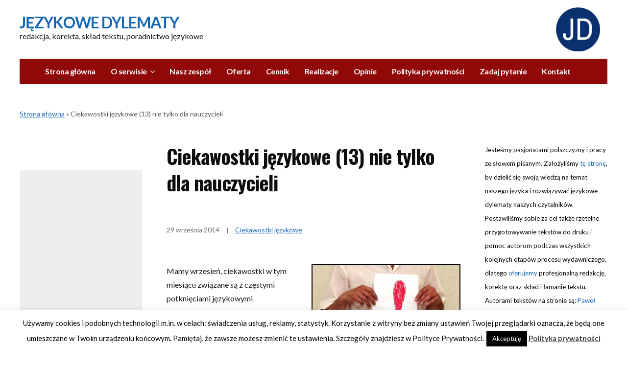

--- FILE ---
content_type: text/html; charset=UTF-8
request_url: https://www.jezykowedylematy.pl/2014/09/ciekawostki-jezykowe-13-nie-tylko-dla-nauczycieli/
body_size: 32054
content:
<!DOCTYPE html>
<!--[if IE 7 | IE 8]>
<html class="ie" lang="pl-PL">
<![endif]-->
<!--[if !(IE 7) | !(IE 8)  ]><!-->
<html lang="pl-PL">
<!--<![endif]-->
<head>

	<meta charset="UTF-8" />
	<meta http-equiv="X-UA-Compatible" content="IE=edge" />
	<meta name="viewport" content="width=device-width, initial-scale=1.0" />
<link rel="profile" href="http://gmpg.org/xfn/11" />
	<meta name='robots' content='index, follow, max-image-preview:large, max-snippet:-1, max-video-preview:-1' />

	<!-- This site is optimized with the Yoast SEO Premium plugin v22.2 (Yoast SEO v26.6) - https://yoast.com/wordpress/plugins/seo/ -->
	<title>Ciekawostki językowe (13) nie tylko dla nauczycieli - Językowe Dylematy</title>
	<link rel="canonical" href="https://www.jezykowedylematy.pl/2014/09/ciekawostki-jezykowe-13-nie-tylko-dla-nauczycieli/" />
	<meta property="og:locale" content="pl_PL" />
	<meta property="og:type" content="article" />
	<meta property="og:title" content="Ciekawostki językowe (13) nie tylko dla nauczycieli" />
	<meta property="og:description" content="Mamy wrzesień, ciekawostki w tym miesiącu związane są z częstymi potknięciami językowymi nauczycieli. 1. Czy wiesz, że… …listę obecności należy odczytywać od imienia? Np. w dzienniku jest zapisane: Kowalski Marcin – w trakcie sprawdzania listy obecności czytamy: Marcin Kowalski; w dzienniku zapis: Nowak Renata – czytamy: Renata Nowak? 2. Czy wiesz, że… …dziesięciu uczniów to dziesięciu chłopców, a dziesięcioro uczniów [&hellip;]" />
	<meta property="og:url" content="https://www.jezykowedylematy.pl/2014/09/ciekawostki-jezykowe-13-nie-tylko-dla-nauczycieli/" />
	<meta property="og:site_name" content="Językowe Dylematy" />
	<meta property="article:published_time" content="2014-09-29T05:45:23+00:00" />
	<meta property="article:modified_time" content="2016-08-30T14:20:45+00:00" />
	<meta property="og:image" content="https://www.jezykowedylematy.pl/wp-content/uploads/2014/09/Photoxpress_4899981-300x200.jpg" />
	<meta name="author" content="Paweł Pomianek" />
	<meta name="twitter:card" content="summary_large_image" />
	<meta name="twitter:label1" content="Napisane przez" />
	<meta name="twitter:data1" content="Paweł Pomianek" />
	<meta name="twitter:label2" content="Szacowany czas czytania" />
	<meta name="twitter:data2" content="1 minuta" />
	<script type="application/ld+json" class="yoast-schema-graph">{"@context":"https://schema.org","@graph":[{"@type":"WebPage","@id":"https://www.jezykowedylematy.pl/2014/09/ciekawostki-jezykowe-13-nie-tylko-dla-nauczycieli/","url":"https://www.jezykowedylematy.pl/2014/09/ciekawostki-jezykowe-13-nie-tylko-dla-nauczycieli/","name":"Ciekawostki językowe (13) nie tylko dla nauczycieli - Językowe Dylematy","isPartOf":{"@id":"https://www.jezykowedylematy.pl/#website"},"primaryImageOfPage":{"@id":"https://www.jezykowedylematy.pl/2014/09/ciekawostki-jezykowe-13-nie-tylko-dla-nauczycieli/#primaryimage"},"image":{"@id":"https://www.jezykowedylematy.pl/2014/09/ciekawostki-jezykowe-13-nie-tylko-dla-nauczycieli/#primaryimage"},"thumbnailUrl":"https://www.jezykowedylematy.pl/wp-content/uploads/2014/09/Photoxpress_4899981-300x200.jpg","datePublished":"2014-09-29T05:45:23+00:00","dateModified":"2016-08-30T14:20:45+00:00","author":{"@id":"https://www.jezykowedylematy.pl/#/schema/person/9552f683363b446b2ea7dc6360b901ad"},"breadcrumb":{"@id":"https://www.jezykowedylematy.pl/2014/09/ciekawostki-jezykowe-13-nie-tylko-dla-nauczycieli/#breadcrumb"},"inLanguage":"pl-PL","potentialAction":[{"@type":"ReadAction","target":["https://www.jezykowedylematy.pl/2014/09/ciekawostki-jezykowe-13-nie-tylko-dla-nauczycieli/"]}]},{"@type":"ImageObject","inLanguage":"pl-PL","@id":"https://www.jezykowedylematy.pl/2014/09/ciekawostki-jezykowe-13-nie-tylko-dla-nauczycieli/#primaryimage","url":"https://www.jezykowedylematy.pl/wp-content/uploads/2014/09/Photoxpress_4899981.jpg","contentUrl":"https://www.jezykowedylematy.pl/wp-content/uploads/2014/09/Photoxpress_4899981.jpg","width":1251,"height":838},{"@type":"BreadcrumbList","@id":"https://www.jezykowedylematy.pl/2014/09/ciekawostki-jezykowe-13-nie-tylko-dla-nauczycieli/#breadcrumb","itemListElement":[{"@type":"ListItem","position":1,"name":"Strona główna","item":"https://www.jezykowedylematy.pl/"},{"@type":"ListItem","position":2,"name":"Ciekawostki językowe (13) nie tylko dla nauczycieli"}]},{"@type":"WebSite","@id":"https://www.jezykowedylematy.pl/#website","url":"https://www.jezykowedylematy.pl/","name":"Językowe Dylematy","description":"redakcja, korekta, skład tekstu, poradnictwo językowe","potentialAction":[{"@type":"SearchAction","target":{"@type":"EntryPoint","urlTemplate":"https://www.jezykowedylematy.pl/?s={search_term_string}"},"query-input":{"@type":"PropertyValueSpecification","valueRequired":true,"valueName":"search_term_string"}}],"inLanguage":"pl-PL"},{"@type":"Person","@id":"https://www.jezykowedylematy.pl/#/schema/person/9552f683363b446b2ea7dc6360b901ad","name":"Paweł Pomianek","image":{"@type":"ImageObject","inLanguage":"pl-PL","@id":"https://www.jezykowedylematy.pl/#/schema/person/image/","url":"https://secure.gravatar.com/avatar/595426be923c38d7397105496f7403699d230013f7fd51402e396c03387aa5cc?s=96&d=blank&r=g","contentUrl":"https://secure.gravatar.com/avatar/595426be923c38d7397105496f7403699d230013f7fd51402e396c03387aa5cc?s=96&d=blank&r=g","caption":"Paweł Pomianek"},"sameAs":["https://www.jezykowedylematy.pl/"],"url":"https://www.jezykowedylematy.pl/author/pawel-pomianek/"}]}</script>
	<!-- / Yoast SEO Premium plugin. -->


<link rel='dns-prefetch' href='//www.googletagmanager.com' />
<link rel='dns-prefetch' href='//fonts.googleapis.com' />
<link rel="alternate" type="application/rss+xml" title="Językowe Dylematy &raquo; Kanał z wpisami" href="https://www.jezykowedylematy.pl/feed/" />
<link rel="alternate" type="application/rss+xml" title="Językowe Dylematy &raquo; Kanał z komentarzami" href="https://www.jezykowedylematy.pl/comments/feed/" />
<link rel="alternate" type="application/rss+xml" title="Językowe Dylematy &raquo; Ciekawostki językowe (13) nie tylko dla nauczycieli Kanał z komentarzami" href="https://www.jezykowedylematy.pl/2014/09/ciekawostki-jezykowe-13-nie-tylko-dla-nauczycieli/feed/" />
<style id='wp-img-auto-sizes-contain-inline-css' type='text/css'>
img:is([sizes=auto i],[sizes^="auto," i]){contain-intrinsic-size:3000px 1500px}
/*# sourceURL=wp-img-auto-sizes-contain-inline-css */
</style>
<style id='wp-emoji-styles-inline-css' type='text/css'>

	img.wp-smiley, img.emoji {
		display: inline !important;
		border: none !important;
		box-shadow: none !important;
		height: 1em !important;
		width: 1em !important;
		margin: 0 0.07em !important;
		vertical-align: -0.1em !important;
		background: none !important;
		padding: 0 !important;
	}
/*# sourceURL=wp-emoji-styles-inline-css */
</style>
<style id='wp-block-library-inline-css' type='text/css'>
:root{--wp-block-synced-color:#7a00df;--wp-block-synced-color--rgb:122,0,223;--wp-bound-block-color:var(--wp-block-synced-color);--wp-editor-canvas-background:#ddd;--wp-admin-theme-color:#007cba;--wp-admin-theme-color--rgb:0,124,186;--wp-admin-theme-color-darker-10:#006ba1;--wp-admin-theme-color-darker-10--rgb:0,107,160.5;--wp-admin-theme-color-darker-20:#005a87;--wp-admin-theme-color-darker-20--rgb:0,90,135;--wp-admin-border-width-focus:2px}@media (min-resolution:192dpi){:root{--wp-admin-border-width-focus:1.5px}}.wp-element-button{cursor:pointer}:root .has-very-light-gray-background-color{background-color:#eee}:root .has-very-dark-gray-background-color{background-color:#313131}:root .has-very-light-gray-color{color:#eee}:root .has-very-dark-gray-color{color:#313131}:root .has-vivid-green-cyan-to-vivid-cyan-blue-gradient-background{background:linear-gradient(135deg,#00d084,#0693e3)}:root .has-purple-crush-gradient-background{background:linear-gradient(135deg,#34e2e4,#4721fb 50%,#ab1dfe)}:root .has-hazy-dawn-gradient-background{background:linear-gradient(135deg,#faaca8,#dad0ec)}:root .has-subdued-olive-gradient-background{background:linear-gradient(135deg,#fafae1,#67a671)}:root .has-atomic-cream-gradient-background{background:linear-gradient(135deg,#fdd79a,#004a59)}:root .has-nightshade-gradient-background{background:linear-gradient(135deg,#330968,#31cdcf)}:root .has-midnight-gradient-background{background:linear-gradient(135deg,#020381,#2874fc)}:root{--wp--preset--font-size--normal:16px;--wp--preset--font-size--huge:42px}.has-regular-font-size{font-size:1em}.has-larger-font-size{font-size:2.625em}.has-normal-font-size{font-size:var(--wp--preset--font-size--normal)}.has-huge-font-size{font-size:var(--wp--preset--font-size--huge)}.has-text-align-center{text-align:center}.has-text-align-left{text-align:left}.has-text-align-right{text-align:right}.has-fit-text{white-space:nowrap!important}#end-resizable-editor-section{display:none}.aligncenter{clear:both}.items-justified-left{justify-content:flex-start}.items-justified-center{justify-content:center}.items-justified-right{justify-content:flex-end}.items-justified-space-between{justify-content:space-between}.screen-reader-text{border:0;clip-path:inset(50%);height:1px;margin:-1px;overflow:hidden;padding:0;position:absolute;width:1px;word-wrap:normal!important}.screen-reader-text:focus{background-color:#ddd;clip-path:none;color:#444;display:block;font-size:1em;height:auto;left:5px;line-height:normal;padding:15px 23px 14px;text-decoration:none;top:5px;width:auto;z-index:100000}html :where(.has-border-color){border-style:solid}html :where([style*=border-top-color]){border-top-style:solid}html :where([style*=border-right-color]){border-right-style:solid}html :where([style*=border-bottom-color]){border-bottom-style:solid}html :where([style*=border-left-color]){border-left-style:solid}html :where([style*=border-width]){border-style:solid}html :where([style*=border-top-width]){border-top-style:solid}html :where([style*=border-right-width]){border-right-style:solid}html :where([style*=border-bottom-width]){border-bottom-style:solid}html :where([style*=border-left-width]){border-left-style:solid}html :where(img[class*=wp-image-]){height:auto;max-width:100%}:where(figure){margin:0 0 1em}html :where(.is-position-sticky){--wp-admin--admin-bar--position-offset:var(--wp-admin--admin-bar--height,0px)}@media screen and (max-width:600px){html :where(.is-position-sticky){--wp-admin--admin-bar--position-offset:0px}}

/*# sourceURL=wp-block-library-inline-css */
</style><style id='wp-block-calendar-inline-css' type='text/css'>
.wp-block-calendar{text-align:center}.wp-block-calendar td,.wp-block-calendar th{border:1px solid;padding:.25em}.wp-block-calendar th{font-weight:400}.wp-block-calendar caption{background-color:inherit}.wp-block-calendar table{border-collapse:collapse;width:100%}.wp-block-calendar table.has-background th{background-color:inherit}.wp-block-calendar table.has-text-color th{color:inherit}.wp-block-calendar :where(table:not(.has-text-color)){color:#40464d}.wp-block-calendar :where(table:not(.has-text-color)) td,.wp-block-calendar :where(table:not(.has-text-color)) th{border-color:#ddd}:where(.wp-block-calendar table:not(.has-background) th){background:#ddd}
/*# sourceURL=https://www.jezykowedylematy.pl/wp-includes/blocks/calendar/style.min.css */
</style>
<style id='wp-block-categories-inline-css' type='text/css'>
.wp-block-categories{box-sizing:border-box}.wp-block-categories.alignleft{margin-right:2em}.wp-block-categories.alignright{margin-left:2em}.wp-block-categories.wp-block-categories-dropdown.aligncenter{text-align:center}.wp-block-categories .wp-block-categories__label{display:block;width:100%}
/*# sourceURL=https://www.jezykowedylematy.pl/wp-includes/blocks/categories/style.min.css */
</style>
<style id='wp-block-heading-inline-css' type='text/css'>
h1:where(.wp-block-heading).has-background,h2:where(.wp-block-heading).has-background,h3:where(.wp-block-heading).has-background,h4:where(.wp-block-heading).has-background,h5:where(.wp-block-heading).has-background,h6:where(.wp-block-heading).has-background{padding:1.25em 2.375em}h1.has-text-align-left[style*=writing-mode]:where([style*=vertical-lr]),h1.has-text-align-right[style*=writing-mode]:where([style*=vertical-rl]),h2.has-text-align-left[style*=writing-mode]:where([style*=vertical-lr]),h2.has-text-align-right[style*=writing-mode]:where([style*=vertical-rl]),h3.has-text-align-left[style*=writing-mode]:where([style*=vertical-lr]),h3.has-text-align-right[style*=writing-mode]:where([style*=vertical-rl]),h4.has-text-align-left[style*=writing-mode]:where([style*=vertical-lr]),h4.has-text-align-right[style*=writing-mode]:where([style*=vertical-rl]),h5.has-text-align-left[style*=writing-mode]:where([style*=vertical-lr]),h5.has-text-align-right[style*=writing-mode]:where([style*=vertical-rl]),h6.has-text-align-left[style*=writing-mode]:where([style*=vertical-lr]),h6.has-text-align-right[style*=writing-mode]:where([style*=vertical-rl]){rotate:180deg}
/*# sourceURL=https://www.jezykowedylematy.pl/wp-includes/blocks/heading/style.min.css */
</style>
<style id='wp-block-latest-comments-inline-css' type='text/css'>
ol.wp-block-latest-comments{box-sizing:border-box;margin-left:0}:where(.wp-block-latest-comments:not([style*=line-height] .wp-block-latest-comments__comment)){line-height:1.1}:where(.wp-block-latest-comments:not([style*=line-height] .wp-block-latest-comments__comment-excerpt p)){line-height:1.8}.has-dates :where(.wp-block-latest-comments:not([style*=line-height])),.has-excerpts :where(.wp-block-latest-comments:not([style*=line-height])){line-height:1.5}.wp-block-latest-comments .wp-block-latest-comments{padding-left:0}.wp-block-latest-comments__comment{list-style:none;margin-bottom:1em}.has-avatars .wp-block-latest-comments__comment{list-style:none;min-height:2.25em}.has-avatars .wp-block-latest-comments__comment .wp-block-latest-comments__comment-excerpt,.has-avatars .wp-block-latest-comments__comment .wp-block-latest-comments__comment-meta{margin-left:3.25em}.wp-block-latest-comments__comment-excerpt p{font-size:.875em;margin:.36em 0 1.4em}.wp-block-latest-comments__comment-date{display:block;font-size:.75em}.wp-block-latest-comments .avatar,.wp-block-latest-comments__comment-avatar{border-radius:1.5em;display:block;float:left;height:2.5em;margin-right:.75em;width:2.5em}.wp-block-latest-comments[class*=-font-size] a,.wp-block-latest-comments[style*=font-size] a{font-size:inherit}
/*# sourceURL=https://www.jezykowedylematy.pl/wp-includes/blocks/latest-comments/style.min.css */
</style>
<style id='wp-block-search-inline-css' type='text/css'>
.wp-block-search__button{margin-left:10px;word-break:normal}.wp-block-search__button.has-icon{line-height:0}.wp-block-search__button svg{height:1.25em;min-height:24px;min-width:24px;width:1.25em;fill:currentColor;vertical-align:text-bottom}:where(.wp-block-search__button){border:1px solid #ccc;padding:6px 10px}.wp-block-search__inside-wrapper{display:flex;flex:auto;flex-wrap:nowrap;max-width:100%}.wp-block-search__label{width:100%}.wp-block-search.wp-block-search__button-only .wp-block-search__button{box-sizing:border-box;display:flex;flex-shrink:0;justify-content:center;margin-left:0;max-width:100%}.wp-block-search.wp-block-search__button-only .wp-block-search__inside-wrapper{min-width:0!important;transition-property:width}.wp-block-search.wp-block-search__button-only .wp-block-search__input{flex-basis:100%;transition-duration:.3s}.wp-block-search.wp-block-search__button-only.wp-block-search__searchfield-hidden,.wp-block-search.wp-block-search__button-only.wp-block-search__searchfield-hidden .wp-block-search__inside-wrapper{overflow:hidden}.wp-block-search.wp-block-search__button-only.wp-block-search__searchfield-hidden .wp-block-search__input{border-left-width:0!important;border-right-width:0!important;flex-basis:0;flex-grow:0;margin:0;min-width:0!important;padding-left:0!important;padding-right:0!important;width:0!important}:where(.wp-block-search__input){appearance:none;border:1px solid #949494;flex-grow:1;font-family:inherit;font-size:inherit;font-style:inherit;font-weight:inherit;letter-spacing:inherit;line-height:inherit;margin-left:0;margin-right:0;min-width:3rem;padding:8px;text-decoration:unset!important;text-transform:inherit}:where(.wp-block-search__button-inside .wp-block-search__inside-wrapper){background-color:#fff;border:1px solid #949494;box-sizing:border-box;padding:4px}:where(.wp-block-search__button-inside .wp-block-search__inside-wrapper) .wp-block-search__input{border:none;border-radius:0;padding:0 4px}:where(.wp-block-search__button-inside .wp-block-search__inside-wrapper) .wp-block-search__input:focus{outline:none}:where(.wp-block-search__button-inside .wp-block-search__inside-wrapper) :where(.wp-block-search__button){padding:4px 8px}.wp-block-search.aligncenter .wp-block-search__inside-wrapper{margin:auto}.wp-block[data-align=right] .wp-block-search.wp-block-search__button-only .wp-block-search__inside-wrapper{float:right}
/*# sourceURL=https://www.jezykowedylematy.pl/wp-includes/blocks/search/style.min.css */
</style>
<style id='wp-block-tag-cloud-inline-css' type='text/css'>
.wp-block-tag-cloud{box-sizing:border-box}.wp-block-tag-cloud.aligncenter{justify-content:center;text-align:center}.wp-block-tag-cloud a{display:inline-block;margin-right:5px}.wp-block-tag-cloud span{display:inline-block;margin-left:5px;text-decoration:none}:root :where(.wp-block-tag-cloud.is-style-outline){display:flex;flex-wrap:wrap;gap:1ch}:root :where(.wp-block-tag-cloud.is-style-outline a){border:1px solid;font-size:unset!important;margin-right:0;padding:1ch 2ch;text-decoration:none!important}
/*# sourceURL=https://www.jezykowedylematy.pl/wp-includes/blocks/tag-cloud/style.min.css */
</style>
<style id='wp-block-columns-inline-css' type='text/css'>
.wp-block-columns{box-sizing:border-box;display:flex;flex-wrap:wrap!important}@media (min-width:782px){.wp-block-columns{flex-wrap:nowrap!important}}.wp-block-columns{align-items:normal!important}.wp-block-columns.are-vertically-aligned-top{align-items:flex-start}.wp-block-columns.are-vertically-aligned-center{align-items:center}.wp-block-columns.are-vertically-aligned-bottom{align-items:flex-end}@media (max-width:781px){.wp-block-columns:not(.is-not-stacked-on-mobile)>.wp-block-column{flex-basis:100%!important}}@media (min-width:782px){.wp-block-columns:not(.is-not-stacked-on-mobile)>.wp-block-column{flex-basis:0;flex-grow:1}.wp-block-columns:not(.is-not-stacked-on-mobile)>.wp-block-column[style*=flex-basis]{flex-grow:0}}.wp-block-columns.is-not-stacked-on-mobile{flex-wrap:nowrap!important}.wp-block-columns.is-not-stacked-on-mobile>.wp-block-column{flex-basis:0;flex-grow:1}.wp-block-columns.is-not-stacked-on-mobile>.wp-block-column[style*=flex-basis]{flex-grow:0}:where(.wp-block-columns){margin-bottom:1.75em}:where(.wp-block-columns.has-background){padding:1.25em 2.375em}.wp-block-column{flex-grow:1;min-width:0;overflow-wrap:break-word;word-break:break-word}.wp-block-column.is-vertically-aligned-top{align-self:flex-start}.wp-block-column.is-vertically-aligned-center{align-self:center}.wp-block-column.is-vertically-aligned-bottom{align-self:flex-end}.wp-block-column.is-vertically-aligned-stretch{align-self:stretch}.wp-block-column.is-vertically-aligned-bottom,.wp-block-column.is-vertically-aligned-center,.wp-block-column.is-vertically-aligned-top{width:100%}
/*# sourceURL=https://www.jezykowedylematy.pl/wp-includes/blocks/columns/style.min.css */
</style>
<style id='wp-block-group-inline-css' type='text/css'>
.wp-block-group{box-sizing:border-box}:where(.wp-block-group.wp-block-group-is-layout-constrained){position:relative}
/*# sourceURL=https://www.jezykowedylematy.pl/wp-includes/blocks/group/style.min.css */
</style>
<style id='wp-block-paragraph-inline-css' type='text/css'>
.is-small-text{font-size:.875em}.is-regular-text{font-size:1em}.is-large-text{font-size:2.25em}.is-larger-text{font-size:3em}.has-drop-cap:not(:focus):first-letter{float:left;font-size:8.4em;font-style:normal;font-weight:100;line-height:.68;margin:.05em .1em 0 0;text-transform:uppercase}body.rtl .has-drop-cap:not(:focus):first-letter{float:none;margin-left:.1em}p.has-drop-cap.has-background{overflow:hidden}:root :where(p.has-background){padding:1.25em 2.375em}:where(p.has-text-color:not(.has-link-color)) a{color:inherit}p.has-text-align-left[style*="writing-mode:vertical-lr"],p.has-text-align-right[style*="writing-mode:vertical-rl"]{rotate:180deg}
/*# sourceURL=https://www.jezykowedylematy.pl/wp-includes/blocks/paragraph/style.min.css */
</style>
<style id='global-styles-inline-css' type='text/css'>
:root{--wp--preset--aspect-ratio--square: 1;--wp--preset--aspect-ratio--4-3: 4/3;--wp--preset--aspect-ratio--3-4: 3/4;--wp--preset--aspect-ratio--3-2: 3/2;--wp--preset--aspect-ratio--2-3: 2/3;--wp--preset--aspect-ratio--16-9: 16/9;--wp--preset--aspect-ratio--9-16: 9/16;--wp--preset--color--black: #000000;--wp--preset--color--cyan-bluish-gray: #abb8c3;--wp--preset--color--white: #ffffff;--wp--preset--color--pale-pink: #f78da7;--wp--preset--color--vivid-red: #cf2e2e;--wp--preset--color--luminous-vivid-orange: #ff6900;--wp--preset--color--luminous-vivid-amber: #fcb900;--wp--preset--color--light-green-cyan: #7bdcb5;--wp--preset--color--vivid-green-cyan: #00d084;--wp--preset--color--pale-cyan-blue: #8ed1fc;--wp--preset--color--vivid-cyan-blue: #0693e3;--wp--preset--color--vivid-purple: #9b51e0;--wp--preset--gradient--vivid-cyan-blue-to-vivid-purple: linear-gradient(135deg,rgb(6,147,227) 0%,rgb(155,81,224) 100%);--wp--preset--gradient--light-green-cyan-to-vivid-green-cyan: linear-gradient(135deg,rgb(122,220,180) 0%,rgb(0,208,130) 100%);--wp--preset--gradient--luminous-vivid-amber-to-luminous-vivid-orange: linear-gradient(135deg,rgb(252,185,0) 0%,rgb(255,105,0) 100%);--wp--preset--gradient--luminous-vivid-orange-to-vivid-red: linear-gradient(135deg,rgb(255,105,0) 0%,rgb(207,46,46) 100%);--wp--preset--gradient--very-light-gray-to-cyan-bluish-gray: linear-gradient(135deg,rgb(238,238,238) 0%,rgb(169,184,195) 100%);--wp--preset--gradient--cool-to-warm-spectrum: linear-gradient(135deg,rgb(74,234,220) 0%,rgb(151,120,209) 20%,rgb(207,42,186) 40%,rgb(238,44,130) 60%,rgb(251,105,98) 80%,rgb(254,248,76) 100%);--wp--preset--gradient--blush-light-purple: linear-gradient(135deg,rgb(255,206,236) 0%,rgb(152,150,240) 100%);--wp--preset--gradient--blush-bordeaux: linear-gradient(135deg,rgb(254,205,165) 0%,rgb(254,45,45) 50%,rgb(107,0,62) 100%);--wp--preset--gradient--luminous-dusk: linear-gradient(135deg,rgb(255,203,112) 0%,rgb(199,81,192) 50%,rgb(65,88,208) 100%);--wp--preset--gradient--pale-ocean: linear-gradient(135deg,rgb(255,245,203) 0%,rgb(182,227,212) 50%,rgb(51,167,181) 100%);--wp--preset--gradient--electric-grass: linear-gradient(135deg,rgb(202,248,128) 0%,rgb(113,206,126) 100%);--wp--preset--gradient--midnight: linear-gradient(135deg,rgb(2,3,129) 0%,rgb(40,116,252) 100%);--wp--preset--font-size--small: 13px;--wp--preset--font-size--medium: 20px;--wp--preset--font-size--large: 36px;--wp--preset--font-size--x-large: 42px;--wp--preset--spacing--20: 0.44rem;--wp--preset--spacing--30: 0.67rem;--wp--preset--spacing--40: 1rem;--wp--preset--spacing--50: 1.5rem;--wp--preset--spacing--60: 2.25rem;--wp--preset--spacing--70: 3.38rem;--wp--preset--spacing--80: 5.06rem;--wp--preset--shadow--natural: 6px 6px 9px rgba(0, 0, 0, 0.2);--wp--preset--shadow--deep: 12px 12px 50px rgba(0, 0, 0, 0.4);--wp--preset--shadow--sharp: 6px 6px 0px rgba(0, 0, 0, 0.2);--wp--preset--shadow--outlined: 6px 6px 0px -3px rgb(255, 255, 255), 6px 6px rgb(0, 0, 0);--wp--preset--shadow--crisp: 6px 6px 0px rgb(0, 0, 0);}:where(.is-layout-flex){gap: 0.5em;}:where(.is-layout-grid){gap: 0.5em;}body .is-layout-flex{display: flex;}.is-layout-flex{flex-wrap: wrap;align-items: center;}.is-layout-flex > :is(*, div){margin: 0;}body .is-layout-grid{display: grid;}.is-layout-grid > :is(*, div){margin: 0;}:where(.wp-block-columns.is-layout-flex){gap: 2em;}:where(.wp-block-columns.is-layout-grid){gap: 2em;}:where(.wp-block-post-template.is-layout-flex){gap: 1.25em;}:where(.wp-block-post-template.is-layout-grid){gap: 1.25em;}.has-black-color{color: var(--wp--preset--color--black) !important;}.has-cyan-bluish-gray-color{color: var(--wp--preset--color--cyan-bluish-gray) !important;}.has-white-color{color: var(--wp--preset--color--white) !important;}.has-pale-pink-color{color: var(--wp--preset--color--pale-pink) !important;}.has-vivid-red-color{color: var(--wp--preset--color--vivid-red) !important;}.has-luminous-vivid-orange-color{color: var(--wp--preset--color--luminous-vivid-orange) !important;}.has-luminous-vivid-amber-color{color: var(--wp--preset--color--luminous-vivid-amber) !important;}.has-light-green-cyan-color{color: var(--wp--preset--color--light-green-cyan) !important;}.has-vivid-green-cyan-color{color: var(--wp--preset--color--vivid-green-cyan) !important;}.has-pale-cyan-blue-color{color: var(--wp--preset--color--pale-cyan-blue) !important;}.has-vivid-cyan-blue-color{color: var(--wp--preset--color--vivid-cyan-blue) !important;}.has-vivid-purple-color{color: var(--wp--preset--color--vivid-purple) !important;}.has-black-background-color{background-color: var(--wp--preset--color--black) !important;}.has-cyan-bluish-gray-background-color{background-color: var(--wp--preset--color--cyan-bluish-gray) !important;}.has-white-background-color{background-color: var(--wp--preset--color--white) !important;}.has-pale-pink-background-color{background-color: var(--wp--preset--color--pale-pink) !important;}.has-vivid-red-background-color{background-color: var(--wp--preset--color--vivid-red) !important;}.has-luminous-vivid-orange-background-color{background-color: var(--wp--preset--color--luminous-vivid-orange) !important;}.has-luminous-vivid-amber-background-color{background-color: var(--wp--preset--color--luminous-vivid-amber) !important;}.has-light-green-cyan-background-color{background-color: var(--wp--preset--color--light-green-cyan) !important;}.has-vivid-green-cyan-background-color{background-color: var(--wp--preset--color--vivid-green-cyan) !important;}.has-pale-cyan-blue-background-color{background-color: var(--wp--preset--color--pale-cyan-blue) !important;}.has-vivid-cyan-blue-background-color{background-color: var(--wp--preset--color--vivid-cyan-blue) !important;}.has-vivid-purple-background-color{background-color: var(--wp--preset--color--vivid-purple) !important;}.has-black-border-color{border-color: var(--wp--preset--color--black) !important;}.has-cyan-bluish-gray-border-color{border-color: var(--wp--preset--color--cyan-bluish-gray) !important;}.has-white-border-color{border-color: var(--wp--preset--color--white) !important;}.has-pale-pink-border-color{border-color: var(--wp--preset--color--pale-pink) !important;}.has-vivid-red-border-color{border-color: var(--wp--preset--color--vivid-red) !important;}.has-luminous-vivid-orange-border-color{border-color: var(--wp--preset--color--luminous-vivid-orange) !important;}.has-luminous-vivid-amber-border-color{border-color: var(--wp--preset--color--luminous-vivid-amber) !important;}.has-light-green-cyan-border-color{border-color: var(--wp--preset--color--light-green-cyan) !important;}.has-vivid-green-cyan-border-color{border-color: var(--wp--preset--color--vivid-green-cyan) !important;}.has-pale-cyan-blue-border-color{border-color: var(--wp--preset--color--pale-cyan-blue) !important;}.has-vivid-cyan-blue-border-color{border-color: var(--wp--preset--color--vivid-cyan-blue) !important;}.has-vivid-purple-border-color{border-color: var(--wp--preset--color--vivid-purple) !important;}.has-vivid-cyan-blue-to-vivid-purple-gradient-background{background: var(--wp--preset--gradient--vivid-cyan-blue-to-vivid-purple) !important;}.has-light-green-cyan-to-vivid-green-cyan-gradient-background{background: var(--wp--preset--gradient--light-green-cyan-to-vivid-green-cyan) !important;}.has-luminous-vivid-amber-to-luminous-vivid-orange-gradient-background{background: var(--wp--preset--gradient--luminous-vivid-amber-to-luminous-vivid-orange) !important;}.has-luminous-vivid-orange-to-vivid-red-gradient-background{background: var(--wp--preset--gradient--luminous-vivid-orange-to-vivid-red) !important;}.has-very-light-gray-to-cyan-bluish-gray-gradient-background{background: var(--wp--preset--gradient--very-light-gray-to-cyan-bluish-gray) !important;}.has-cool-to-warm-spectrum-gradient-background{background: var(--wp--preset--gradient--cool-to-warm-spectrum) !important;}.has-blush-light-purple-gradient-background{background: var(--wp--preset--gradient--blush-light-purple) !important;}.has-blush-bordeaux-gradient-background{background: var(--wp--preset--gradient--blush-bordeaux) !important;}.has-luminous-dusk-gradient-background{background: var(--wp--preset--gradient--luminous-dusk) !important;}.has-pale-ocean-gradient-background{background: var(--wp--preset--gradient--pale-ocean) !important;}.has-electric-grass-gradient-background{background: var(--wp--preset--gradient--electric-grass) !important;}.has-midnight-gradient-background{background: var(--wp--preset--gradient--midnight) !important;}.has-small-font-size{font-size: var(--wp--preset--font-size--small) !important;}.has-medium-font-size{font-size: var(--wp--preset--font-size--medium) !important;}.has-large-font-size{font-size: var(--wp--preset--font-size--large) !important;}.has-x-large-font-size{font-size: var(--wp--preset--font-size--x-large) !important;}
:where(.wp-block-columns.is-layout-flex){gap: 2em;}:where(.wp-block-columns.is-layout-grid){gap: 2em;}
/*# sourceURL=global-styles-inline-css */
</style>
<style id='core-block-supports-inline-css' type='text/css'>
.wp-container-core-columns-is-layout-9d6595d7{flex-wrap:nowrap;}
/*# sourceURL=core-block-supports-inline-css */
</style>

<style id='classic-theme-styles-inline-css' type='text/css'>
/*! This file is auto-generated */
.wp-block-button__link{color:#fff;background-color:#32373c;border-radius:9999px;box-shadow:none;text-decoration:none;padding:calc(.667em + 2px) calc(1.333em + 2px);font-size:1.125em}.wp-block-file__button{background:#32373c;color:#fff;text-decoration:none}
/*# sourceURL=/wp-includes/css/classic-themes.min.css */
</style>
<link data-minify="1" rel='stylesheet' id='cookie-law-info-css' href='https://www.jezykowedylematy.pl/wp-content/cache/min/1/wp-content/plugins/cookie-law-info/legacy/public/css/cookie-law-info-public.css?ver=1766183746' type='text/css' media='all' />
<link data-minify="1" rel='stylesheet' id='cookie-law-info-gdpr-css' href='https://www.jezykowedylematy.pl/wp-content/cache/min/1/wp-content/plugins/cookie-law-info/legacy/public/css/cookie-law-info-gdpr.css?ver=1766183746' type='text/css' media='all' />
<link data-minify="1" rel='stylesheet' id='fcbkbttn_icon-css' href='https://www.jezykowedylematy.pl/wp-content/cache/min/1/wp-content/plugins/facebook-button-plugin/css/icon.css?ver=1766183746' type='text/css' media='all' />
<link data-minify="1" rel='stylesheet' id='fcbkbttn_stylesheet-css' href='https://www.jezykowedylematy.pl/wp-content/cache/min/1/wp-content/plugins/facebook-button-plugin/css/style.css?ver=1766183746' type='text/css' media='all' />
<link data-minify="1" rel='stylesheet' id='fleming-style-css' href='https://www.jezykowedylematy.pl/wp-content/cache/min/1/wp-content/themes/fleming/style.css?ver=1766183746' type='text/css' media='all' />
<link data-minify="1" rel='stylesheet' id='font-awesome-css' href='https://www.jezykowedylematy.pl/wp-content/cache/min/1/wp-content/themes/fleming/css/font-awesome.min.css?ver=1766183746' type='text/css' media='all' />
<link rel='stylesheet' id='fleming-webfonts-css' href='//fonts.googleapis.com/css?family=Lato%3A400%2C400i%2C700%2C700i%7COswald%3A700&#038;subset=latin%2Clatin-ext' type='text/css' media='all' />
<style id='rocket-lazyload-inline-css' type='text/css'>
.rll-youtube-player{position:relative;padding-bottom:56.23%;height:0;overflow:hidden;max-width:100%;}.rll-youtube-player:focus-within{outline: 2px solid currentColor;outline-offset: 5px;}.rll-youtube-player iframe{position:absolute;top:0;left:0;width:100%;height:100%;z-index:100;background:0 0}.rll-youtube-player img{bottom:0;display:block;left:0;margin:auto;max-width:100%;width:100%;position:absolute;right:0;top:0;border:none;height:auto;-webkit-transition:.4s all;-moz-transition:.4s all;transition:.4s all}.rll-youtube-player img:hover{-webkit-filter:brightness(75%)}.rll-youtube-player .play{height:100%;width:100%;left:0;top:0;position:absolute;background:url(https://www.jezykowedylematy.pl/wp-content/plugins/wp-rocket/assets/img/youtube.png) no-repeat center;background-color: transparent !important;cursor:pointer;border:none;}
/*# sourceURL=rocket-lazyload-inline-css */
</style>








<!-- Fragment znacznika Google (gtag.js) dodany przez Site Kit -->
<!-- Fragment Google Analytics dodany przez Site Kit -->
<script type="text/javascript" src="https://www.googletagmanager.com/gtag/js?id=G-G7D8H5ZMNR" id="google_gtagjs-js" async></script>
<script type="text/javascript" id="google_gtagjs-js-after">
/* <![CDATA[ */
window.dataLayer = window.dataLayer || [];function gtag(){dataLayer.push(arguments);}
gtag("set","linker",{"domains":["www.jezykowedylematy.pl"]});
gtag("js", new Date());
gtag("set", "developer_id.dZTNiMT", true);
gtag("config", "G-G7D8H5ZMNR");
//# sourceURL=google_gtagjs-js-after
/* ]]> */
</script>
<meta name="generator" content="Site Kit by Google 1.168.0" /><link rel="pingback" href="https://www.jezykowedylematy.pl/xmlrpc.php">
<link rel="icon" href="https://www.jezykowedylematy.pl/wp-content/uploads/2021/08/cropped-logo-JD-final-1-e1628708028764-32x32.png" sizes="32x32" />
<link rel="icon" href="https://www.jezykowedylematy.pl/wp-content/uploads/2021/08/cropped-logo-JD-final-1-e1628708028764-192x192.png" sizes="192x192" />
<link rel="apple-touch-icon" href="https://www.jezykowedylematy.pl/wp-content/uploads/2021/08/cropped-logo-JD-final-1-e1628708028764-180x180.png" />
<meta name="msapplication-TileImage" content="https://www.jezykowedylematy.pl/wp-content/uploads/2021/08/cropped-logo-JD-final-1-e1628708028764-270x270.png" />
<noscript><style id="rocket-lazyload-nojs-css">.rll-youtube-player, [data-lazy-src]{display:none !important;}</style></noscript>
</head>

<body class="wp-singular post-template-default single single-post postid-2536 single-format-standard wp-theme-fleming site-page-withslideshow page-sidebar-both">

<div id="container">

	<div class="site-wrapper-all site-wrapper-boxed">

		
		<header id="site-masthead" class="site-section site-section-masthead">
			<div class="site-section-wrapper site-section-wrapper-masthead">
				<div id="site-logo">					<p class="site-title"><a href="https://www.jezykowedylematy.pl/" rel="home">Językowe Dylematy</a></p>
					<p class="site-description">redakcja, korekta, skład tekstu, poradnictwo językowe</p>
				</div><!-- #site-logo -->
			</div><!-- .site-section-wrapper .site-section-wrapper-masthead -->
			
			<div id="logotyp">
				<a href="https://www.jezykowedylematy.pl/">  <img src="data:image/svg+xml,%3Csvg%20xmlns='http://www.w3.org/2000/svg'%20viewBox='0%200%200%200'%3E%3C/svg%3E" alt="jezykowe dylematy logo" data-lazy-src="https://www.jezykowedylematy.pl/wp-content/uploads/2021/08/cropped-logo-JD-final-1-e1628708028764.png"><noscript><img src="https://www.jezykowedylematy.pl/wp-content/uploads/2021/08/cropped-logo-JD-final-1-e1628708028764.png" alt="jezykowe dylematy logo"></noscript> </a>
			</div>
		</header><!-- #site-masthead .site-section-masthead -->
		<div id="site-section-primary-menu">
			<div class="site-section-wrapper site-section-wrapper-primary-menu">
				<div class="navbar-header">

					<div id="menu-main-slick" class="menu-menu-container"><ul id="menu-slide-in" class="menu"><li id="menu-item-3839" class="menu-item menu-item-type-custom menu-item-object-custom menu-item-home menu-item-3839"><a href="https://www.jezykowedylematy.pl">Strona główna</a></li>
<li id="menu-item-3843" class="menu-item menu-item-type-post_type menu-item-object-page menu-item-has-children menu-item-3843"><a href="https://www.jezykowedylematy.pl/o-serwisie/">O serwisie</a>
<ul class="sub-menu">
	<li id="menu-item-3848" class="menu-item menu-item-type-post_type menu-item-object-page menu-item-3848"><a href="https://www.jezykowedylematy.pl/pawel-pomianek/">O mnie</a></li>
	<li id="menu-item-4423" class="menu-item menu-item-type-post_type menu-item-object-page menu-item-4423"><a href="https://www.jezykowedylematy.pl/misja/">Nasza misja</a></li>
</ul>
</li>
<li id="menu-item-3844" class="menu-item menu-item-type-post_type menu-item-object-page menu-item-3844"><a href="https://www.jezykowedylematy.pl/zespol/">Nasz zespół</a></li>
<li id="menu-item-3842" class="menu-item menu-item-type-post_type menu-item-object-page menu-item-3842"><a href="https://www.jezykowedylematy.pl/oferta/">Oferta</a></li>
<li id="menu-item-3847" class="menu-item menu-item-type-post_type menu-item-object-page menu-item-3847"><a href="https://www.jezykowedylematy.pl/cennik/">Cennik</a></li>
<li id="menu-item-4284" class="menu-item menu-item-type-post_type menu-item-object-page menu-item-4284"><a href="https://www.jezykowedylematy.pl/realizacje/">Realizacje</a></li>
<li id="menu-item-3841" class="menu-item menu-item-type-post_type menu-item-object-page menu-item-3841"><a href="https://www.jezykowedylematy.pl/opinie-o-nas/">Opinie</a></li>
<li id="menu-item-3840" class="menu-item menu-item-type-post_type menu-item-object-page menu-item-3840"><a href="https://www.jezykowedylematy.pl/polityka-prywatnosci/">Polityka prywatności</a></li>
<li id="menu-item-3845" class="menu-item menu-item-type-post_type menu-item-object-page menu-item-3845"><a href="https://www.jezykowedylematy.pl/zadaj-pytanie/">Zadaj pytanie</a></li>
<li id="menu-item-3846" class="menu-item menu-item-type-post_type menu-item-object-page menu-item-3846"><a href="https://www.jezykowedylematy.pl/kontakt/">Kontakt</a></li>
</ul></div>
				</div><!-- .navbar-header -->
				<nav id="site-primary-nav"><ul id="site-primary-menu" class="large-nav sf-menu mobile-menu clearfix"><li class="menu-item menu-item-type-custom menu-item-object-custom menu-item-home menu-item-3839"><a href="https://www.jezykowedylematy.pl">Strona główna</a></li>
<li class="menu-item menu-item-type-post_type menu-item-object-page menu-item-has-children menu-item-3843"><a href="https://www.jezykowedylematy.pl/o-serwisie/">O serwisie</a>
<ul class="sub-menu">
	<li class="menu-item menu-item-type-post_type menu-item-object-page menu-item-3848"><a href="https://www.jezykowedylematy.pl/pawel-pomianek/">O mnie</a></li>
	<li class="menu-item menu-item-type-post_type menu-item-object-page menu-item-4423"><a href="https://www.jezykowedylematy.pl/misja/">Nasza misja</a></li>
</ul>
</li>
<li class="menu-item menu-item-type-post_type menu-item-object-page menu-item-3844"><a href="https://www.jezykowedylematy.pl/zespol/">Nasz zespół</a></li>
<li class="menu-item menu-item-type-post_type menu-item-object-page menu-item-3842"><a href="https://www.jezykowedylematy.pl/oferta/">Oferta</a></li>
<li class="menu-item menu-item-type-post_type menu-item-object-page menu-item-3847"><a href="https://www.jezykowedylematy.pl/cennik/">Cennik</a></li>
<li class="menu-item menu-item-type-post_type menu-item-object-page menu-item-4284"><a href="https://www.jezykowedylematy.pl/realizacje/">Realizacje</a></li>
<li class="menu-item menu-item-type-post_type menu-item-object-page menu-item-3841"><a href="https://www.jezykowedylematy.pl/opinie-o-nas/">Opinie</a></li>
<li class="menu-item menu-item-type-post_type menu-item-object-page menu-item-3840"><a href="https://www.jezykowedylematy.pl/polityka-prywatnosci/">Polityka prywatności</a></li>
<li class="menu-item menu-item-type-post_type menu-item-object-page menu-item-3845"><a href="https://www.jezykowedylematy.pl/zadaj-pytanie/">Zadaj pytanie</a></li>
<li class="menu-item menu-item-type-post_type menu-item-object-page menu-item-3846"><a href="https://www.jezykowedylematy.pl/kontakt/">Kontakt</a></li>
</ul></nav><!-- #site-primary-nav -->
			</div><!-- .site-section-wrapper .site-section-wrapper-primary-menu -->
		</div><!-- #site-section-primary-menu -->
		
<main id="site-main">

	<div class="site-section-wrapper site-section-wrapper-main">

	<div class="site-breadcrumbs"><p class="site-breadcrumbs-p"><span><span><a href="https://www.jezykowedylematy.pl/">Strona główna</a></span> » <span class="breadcrumb_last" aria-current="page">Ciekawostki językowe (13) nie tylko dla nauczycieli</span></span></p></div>		<div id="site-page-columns">

			<div id="site-aside-primary" class="site-column site-column-aside">
			<div class="site-column-wrapper site-aside-wrapper clearfix">

				<div class="widget widget_block clearfix" id="block-8">
<div class="wp-block-group"><div class="wp-block-group__inner-container is-layout-flow wp-block-group-is-layout-flow"><div class="widget widget_text">			<div class="textwidget"><p><script async src="https://pagead2.googlesyndication.com/pagead/js/adsbygoogle.js?client=ca-pub-4676462994422278"
     crossorigin="anonymous"></script><br />
<!-- Panel lewy (X 2021) --><br />
<ins class="adsbygoogle"
     style="display:block"
     data-ad-client="ca-pub-4676462994422278"
     data-ad-slot="8815775043"
     data-ad-format="auto"
     data-full-width-responsive="true"></ins><br />
<script>
     (adsbygoogle = window.adsbygoogle || []).push({});
</script></p>
</div>
		</div></div></div>
</div><div class="widget widget_block clearfix" id="block-9">
<div class="wp-block-group"><div class="wp-block-group__inner-container is-layout-flow wp-block-group-is-layout-flow"><div class="widget widget_text">			<div class="textwidget"><p><script async src="https://pagead2.googlesyndication.com/pagead/js/adsbygoogle.js"></script><br />
<!-- Panel lewy mała --><br />
<ins class="adsbygoogle"
     style="display:block"
     data-ad-client="ca-pub-4676462994422278"
     data-ad-slot="8200390589"
     data-ad-format="auto"
     data-full-width-responsive="true"></ins><br />
<script>
     (adsbygoogle = window.adsbygoogle || []).push({});
</script></p>
</div>
		</div></div></div>
</div>
			</div><!-- .site-column-wrapper .site-aside-wrapper .clearfix -->
		</div><!-- #site-aside-primary .site-column site-column-aside --><!-- ws fix

			--><div id="site-column-main" class="site-column site-column-main">
				
				<div class="site-column-main-wrapper clearfix">

					<div id="site-column-content" class="site-column site-column-content"><div class="site-column-wrapper site-column-content-wrapper"><h1 class="page-title">Ciekawostki językowe (13) nie tylko dla nauczycieli</h1><p class="entry-tagline"><span class="post-meta-span"><time datetime="2014-09-29" pubdate>29 września 2014</time></span><span class="post-meta-span category"><a href="https://www.jezykowedylematy.pl/category/ciekawostki-jezykowe/" rel="category tag">Ciekawostki językowe</a></span></p><!-- .entry-tagline --><div class="entry-content"><div class="fcbkbttn_buttons_block" id="fcbkbttn_left"><div class="fcbkbttn_like "><div class="fb-like fb-like-button_count" data-href="https://www.jezykowedylematy.pl/2014/09/ciekawostki-jezykowe-13-nie-tylko-dla-nauczycieli/" data-colorscheme="dark" data-layout="button_count" data-action="like"  data-size="small"></div></div><div class="fb-share-button  " data-href="https://www.jezykowedylematy.pl/2014/09/ciekawostki-jezykowe-13-nie-tylko-dla-nauczycieli/" data-type="button_count" data-size="small"></div></div><p><a href="https://www.jezykowedylematy.pl/wp-content/uploads/2014/09/Photoxpress_4899981.jpg"><img fetchpriority="high" decoding="async" src="data:image/svg+xml,%3Csvg%20xmlns='http://www.w3.org/2000/svg'%20viewBox='0%200%20300%20200'%3E%3C/svg%3E" style="border: 2px solid black;" title="Photoxpress.com_4899981" width="300" height="200" class="alignright size-medium wp-image-2537" data-lazy-srcset="https://www.jezykowedylematy.pl/wp-content/uploads/2014/09/Photoxpress_4899981-300x200.jpg 300w, https://www.jezykowedylematy.pl/wp-content/uploads/2014/09/Photoxpress_4899981-1024x685.jpg 1024w, https://www.jezykowedylematy.pl/wp-content/uploads/2014/09/Photoxpress_4899981.jpg 1251w" data-lazy-sizes="(max-width: 300px) 100vw, 300px" data-lazy-src="https://www.jezykowedylematy.pl/wp-content/uploads/2014/09/Photoxpress_4899981-300x200.jpg" /><noscript><img fetchpriority="high" decoding="async" src="https://www.jezykowedylematy.pl/wp-content/uploads/2014/09/Photoxpress_4899981-300x200.jpg" style="border: 2px solid black;" title="Photoxpress.com_4899981" width="300" height="200" class="alignright size-medium wp-image-2537" srcset="https://www.jezykowedylematy.pl/wp-content/uploads/2014/09/Photoxpress_4899981-300x200.jpg 300w, https://www.jezykowedylematy.pl/wp-content/uploads/2014/09/Photoxpress_4899981-1024x685.jpg 1024w, https://www.jezykowedylematy.pl/wp-content/uploads/2014/09/Photoxpress_4899981.jpg 1251w" sizes="(max-width: 300px) 100vw, 300px" /></noscript></a>Mamy wrzesień, ciekawostki w tym miesiącu związane są z częstymi potknięciami językowymi nauczycieli.</p>
<p><strong>1.<br />
Czy wiesz, że…</strong><br />
…listę obecności należy odczytywać od imienia? Np. w dzienniku jest zapisane: <em>Kowalski Marcin</em> – w trakcie sprawdzania listy obecności czytamy: <em>Marcin Kowalski</em>; w dzienniku zapis: <em>Nowak Renata</em> – czytamy: <em>Renata Nowak</em>?</p>
<p><strong>2.<br />
Czy wiesz, że…</strong><br />
…dziesięciu uczniów to dziesięciu chłopców, a dziesięcioro uczniów to grupa, w której znajdują się zarówno dziewczynki, jak i chłopcy?</p>
<p><strong>3.<br />
Czy wiesz, że…</strong><br />
…jedyną poprawną formą przy wpisywaniu daty (także w dziennikach, na dyplomach czy świadectwach) odnośnie do nazwy miesiąca jest forma dopełniacza, a nie mianownika? Np. <em>1 października</em>, <em>11 grudnia</em>; nie: <em>1 październik</em>, <em>11 grudzień</em>.</p>
</div><!-- .entry-content --><p class="post-meta post-tags"><strong>Tagi:</strong> <a href="https://www.jezykowedylematy.pl/tag/ciekawostki/" rel="tag">ciekawostki</a>, <a href="https://www.jezykowedylematy.pl/tag/data/" rel="tag">data</a>, <a href="https://www.jezykowedylematy.pl/tag/imiona/" rel="tag">imiona</a>, <a href="https://www.jezykowedylematy.pl/tag/liczebnik-zbiorowy/" rel="tag">liczebnik zbiorowy</a>, <a href="https://www.jezykowedylematy.pl/tag/liczebniki/" rel="tag">liczebniki</a>, <a href="https://www.jezykowedylematy.pl/tag/szkolnictwo/" rel="tag">szkolnictwo</a>, <a href="https://www.jezykowedylematy.pl/tag/szkola/" rel="tag">szkoła</a></p><hr /><div id="academia-comments"">
<div id="academia-comments" class="comments-area">

	
			<h2 class="comments-title">
			14 odpowiedzi do &bdquo;Ciekawostki językowe (13) nie tylko dla nauczycieli&rdquo;		</h2>

		
		<ol class="comment-list">
			
	<li id="comment-26670" class="comment even thread-even depth-1 parent">
		<article id="div-comment-26670" class="comment-body">

			<div class="comment-author vcard">
				<img alt='' src="data:image/svg+xml,%3Csvg%20xmlns='http://www.w3.org/2000/svg'%20viewBox='0%200%2060%2060'%3E%3C/svg%3E" data-lazy-srcset='https://secure.gravatar.com/avatar/6c5434136efdd9ea444e14d7f3aa140ce75ce4087d0070b13347b2c9aed1df3e?s=120&#038;d=blank&#038;r=g 2x' class='avatar avatar-60 photo' height='60' width='60' decoding='async' data-lazy-src="https://secure.gravatar.com/avatar/6c5434136efdd9ea444e14d7f3aa140ce75ce4087d0070b13347b2c9aed1df3e?s=60&#038;d=blank&#038;r=g"/><noscript><img alt='' src='https://secure.gravatar.com/avatar/6c5434136efdd9ea444e14d7f3aa140ce75ce4087d0070b13347b2c9aed1df3e?s=60&#038;d=blank&#038;r=g' srcset='https://secure.gravatar.com/avatar/6c5434136efdd9ea444e14d7f3aa140ce75ce4087d0070b13347b2c9aed1df3e?s=120&#038;d=blank&#038;r=g 2x' class='avatar avatar-60 photo' height='60' width='60' decoding='async'/></noscript>			</div><!-- .comment-author -->

			<header class="comment-meta">
				<cite class="fn">Babcia Livia</cite>
				<div class="comment-metadata">
					<a href="https://www.jezykowedylematy.pl/2014/09/ciekawostki-jezykowe-13-nie-tylko-dla-nauczycieli/#comment-26670">
						<time datetime="2014-10-18T20:44:42+02:00">
							18 października 2014 at 20:44						</time>
					</a>
				</div><!-- .comment-metadata -->

				
				<div class="comment-tools">
					
					<span class="reply"><a rel="nofollow" class="comment-reply-link" href="#comment-26670" data-commentid="26670" data-postid="2536" data-belowelement="div-comment-26670" data-respondelement="respond" data-replyto="Odpowiedz użytkownikowi Babcia Livia" aria-label="Odpowiedz użytkownikowi Babcia Livia">Odpowiedz</a></span>				</div><!-- .comment-tools -->
			</header><!-- .comment-meta -->

			<div class="comment-content">
				<p>Od 30 lat zyje poza krajem I ogladajac  polska TV czasami nie wierze wlasnym uszom.<br />
Dziennikarze, politycy, naukowcy maja problem z podstawowymi slowami uzywanymi na codzien.  Nie wiem czy to jest niechlujna maniera czy  brak wiedzy ale napewno wiem ze gdyby ludzie czytali ksiazki I zwracali uwage na to co czytaja nie byloby takich zenujacych bledow. Podam przyklad-  w liczbie pojedynczej nie mowi sie  rekom, nogom, pomadkom,  siatkom itp.  &#8222;A&#8221; z ogonkiem zastepowane jest przez &#8222;om&#8221;.   lub co gorsze  litera L (jak Lukasz, niestety nie mam w komputerze niektorych liter wiec jest MI ( a nie MNIE) trudno  tlumaczyc . Wiem ze jezyk sie   zmienia, powstaja   nowe slowa  ale te ktore juz mamy zasluguja na szacunek.</p>
			</div><!-- .comment-content -->
		</article><!-- .comment-body -->

	<ul class="children">

	<li id="comment-34997" class="comment odd alt depth-2 parent">
		<article id="div-comment-34997" class="comment-body">

			<div class="comment-author vcard">
				<img alt='' src="data:image/svg+xml,%3Csvg%20xmlns='http://www.w3.org/2000/svg'%20viewBox='0%200%2060%2060'%3E%3C/svg%3E" data-lazy-srcset='https://secure.gravatar.com/avatar/a770b8b28d77b566716eb3493d65947d61d7d45a857a5768b40677d09520cab1?s=120&#038;d=blank&#038;r=g 2x' class='avatar avatar-60 photo' height='60' width='60' decoding='async' data-lazy-src="https://secure.gravatar.com/avatar/a770b8b28d77b566716eb3493d65947d61d7d45a857a5768b40677d09520cab1?s=60&#038;d=blank&#038;r=g"/><noscript><img alt='' src='https://secure.gravatar.com/avatar/a770b8b28d77b566716eb3493d65947d61d7d45a857a5768b40677d09520cab1?s=60&#038;d=blank&#038;r=g' srcset='https://secure.gravatar.com/avatar/a770b8b28d77b566716eb3493d65947d61d7d45a857a5768b40677d09520cab1?s=120&#038;d=blank&#038;r=g 2x' class='avatar avatar-60 photo' height='60' width='60' decoding='async'/></noscript>			</div><!-- .comment-author -->

			<header class="comment-meta">
				<cite class="fn">Oldzi</cite>
				<div class="comment-metadata">
					<a href="https://www.jezykowedylematy.pl/2014/09/ciekawostki-jezykowe-13-nie-tylko-dla-nauczycieli/#comment-34997">
						<time datetime="2015-02-11T01:29:14+01:00">
							11 lutego 2015 at 01:29						</time>
					</a>
				</div><!-- .comment-metadata -->

				
				<div class="comment-tools">
					
					<span class="reply"><a rel="nofollow" class="comment-reply-link" href="#comment-34997" data-commentid="34997" data-postid="2536" data-belowelement="div-comment-34997" data-respondelement="respond" data-replyto="Odpowiedz użytkownikowi Oldzi" aria-label="Odpowiedz użytkownikowi Oldzi">Odpowiedz</a></span>				</div><!-- .comment-tools -->
			</header><!-- .comment-meta -->

			<div class="comment-content">
				<p>Mowisz o polskich glupich bledach, a sama napisalas &#8222;napewno&#8221;, gratuluje 🙂</p>
			</div><!-- .comment-content -->
		</article><!-- .comment-body -->

	<ul class="children">

	<li id="comment-53927" class="comment even depth-3 parent">
		<article id="div-comment-53927" class="comment-body">

			<div class="comment-author vcard">
				<img alt='' src="data:image/svg+xml,%3Csvg%20xmlns='http://www.w3.org/2000/svg'%20viewBox='0%200%2060%2060'%3E%3C/svg%3E" data-lazy-srcset='https://secure.gravatar.com/avatar/fce0f427c73de3f102bf6b8f21ebed05bcc2a9910c6bfcfb556d7199c27c5067?s=120&#038;d=blank&#038;r=g 2x' class='avatar avatar-60 photo' height='60' width='60' decoding='async' data-lazy-src="https://secure.gravatar.com/avatar/fce0f427c73de3f102bf6b8f21ebed05bcc2a9910c6bfcfb556d7199c27c5067?s=60&#038;d=blank&#038;r=g"/><noscript><img alt='' src='https://secure.gravatar.com/avatar/fce0f427c73de3f102bf6b8f21ebed05bcc2a9910c6bfcfb556d7199c27c5067?s=60&#038;d=blank&#038;r=g' srcset='https://secure.gravatar.com/avatar/fce0f427c73de3f102bf6b8f21ebed05bcc2a9910c6bfcfb556d7199c27c5067?s=120&#038;d=blank&#038;r=g 2x' class='avatar avatar-60 photo' height='60' width='60' decoding='async'/></noscript>			</div><!-- .comment-author -->

			<header class="comment-meta">
				<cite class="fn">Christoph</cite>
				<div class="comment-metadata">
					<a href="https://www.jezykowedylematy.pl/2014/09/ciekawostki-jezykowe-13-nie-tylko-dla-nauczycieli/#comment-53927">
						<time datetime="2016-09-01T17:10:15+02:00">
							1 września 2016 at 17:10						</time>
					</a>
				</div><!-- .comment-metadata -->

				
				<div class="comment-tools">
					
					<span class="reply"><a rel="nofollow" class="comment-reply-link" href="#comment-53927" data-commentid="53927" data-postid="2536" data-belowelement="div-comment-53927" data-respondelement="respond" data-replyto="Odpowiedz użytkownikowi Christoph" aria-label="Odpowiedz użytkownikowi Christoph">Odpowiedz</a></span>				</div><!-- .comment-tools -->
			</header><!-- .comment-meta -->

			<div class="comment-content">
				<p>Muszę przyznać rację Oldzi: jeśli już piszemy krytyczne uwagi odnośnie do &#8222;żenujących błędów&#8221; innych, powinniśny szczególnie uważać, aby samemu się nie kompromitować naszą pisownią.<br />
Babciu Liviu, ja także żyję od około 30 lat na obczyźnie. Mimo to wiem, że jakkolwiek &#8222;napewno&#8221; nie należy pisać razem, to na pewno &#8222;na codzień&#8221; piszemy osobno (&#8222;na co dzień&#8221;).</p>
			</div><!-- .comment-content -->
		</article><!-- .comment-body -->

	<ul class="children">

	<li id="comment-53928" class="comment odd alt depth-4 parent">
		<article id="div-comment-53928" class="comment-body">

			<div class="comment-author vcard">
				<img alt='' src="data:image/svg+xml,%3Csvg%20xmlns='http://www.w3.org/2000/svg'%20viewBox='0%200%2060%2060'%3E%3C/svg%3E" data-lazy-srcset='https://secure.gravatar.com/avatar/9a4b48fdceb28858cb1f76db6606d70270fcee15264bdd87810e68d883794a81?s=120&#038;d=blank&#038;r=g 2x' class='avatar avatar-60 photo' height='60' width='60' decoding='async' data-lazy-src="https://secure.gravatar.com/avatar/9a4b48fdceb28858cb1f76db6606d70270fcee15264bdd87810e68d883794a81?s=60&#038;d=blank&#038;r=g"/><noscript><img alt='' src='https://secure.gravatar.com/avatar/9a4b48fdceb28858cb1f76db6606d70270fcee15264bdd87810e68d883794a81?s=60&#038;d=blank&#038;r=g' srcset='https://secure.gravatar.com/avatar/9a4b48fdceb28858cb1f76db6606d70270fcee15264bdd87810e68d883794a81?s=120&#038;d=blank&#038;r=g 2x' class='avatar avatar-60 photo' height='60' width='60' decoding='async'/></noscript>			</div><!-- .comment-author -->

			<header class="comment-meta">
				<cite class="fn">Tomasz Marek</cite>
				<div class="comment-metadata">
					<a href="https://www.jezykowedylematy.pl/2014/09/ciekawostki-jezykowe-13-nie-tylko-dla-nauczycieli/#comment-53928">
						<time datetime="2016-09-01T17:45:08+02:00">
							1 września 2016 at 17:45						</time>
					</a>
				</div><!-- .comment-metadata -->

				
				<div class="comment-tools">
					
					<span class="reply"><a rel="nofollow" class="comment-reply-link" href="#comment-53928" data-commentid="53928" data-postid="2536" data-belowelement="div-comment-53928" data-respondelement="respond" data-replyto="Odpowiedz użytkownikowi Tomasz Marek" aria-label="Odpowiedz użytkownikowi Tomasz Marek">Odpowiedz</a></span>				</div><!-- .comment-tools -->
			</header><!-- .comment-meta -->

			<div class="comment-content">
				<p>Oficjalnie od 1936 do 1960 r. obowiązywała pisownia &#8222;na codzień&#8221;, a tytuł książki poprawnościowej (do dziś wydawanej &#8211; teraz pod tytułem &#8222;Polszczyzna na co dzień&#8221;) zaczęto właściwie zapisywać dopiero w latach osiemdziesiątych. Proszę okazać więc trochę wyrozumiałości ludziom kończącym szkoły polskie (bo o uczących się polskiego na obczyźnie szkoda gadać &#8211; tam korzysta się z podręczników nieaktualnych od pół wieku!) trzydzieści lat temu.</p>
			</div><!-- .comment-content -->
		</article><!-- .comment-body -->

	<ul class="children">

	<li id="comment-53931" class="comment even depth-5 parent">
		<article id="div-comment-53931" class="comment-body">

			<div class="comment-author vcard">
				<img alt='' src="data:image/svg+xml,%3Csvg%20xmlns='http://www.w3.org/2000/svg'%20viewBox='0%200%2060%2060'%3E%3C/svg%3E" data-lazy-srcset='https://secure.gravatar.com/avatar/93941d8afef1629ecfed6f7447e1314461cb4b7aaf0c66e24e621aa684fda29e?s=120&#038;d=blank&#038;r=g 2x' class='avatar avatar-60 photo' height='60' width='60' decoding='async' data-lazy-src="https://secure.gravatar.com/avatar/93941d8afef1629ecfed6f7447e1314461cb4b7aaf0c66e24e621aa684fda29e?s=60&#038;d=blank&#038;r=g"/><noscript><img alt='' src='https://secure.gravatar.com/avatar/93941d8afef1629ecfed6f7447e1314461cb4b7aaf0c66e24e621aa684fda29e?s=60&#038;d=blank&#038;r=g' srcset='https://secure.gravatar.com/avatar/93941d8afef1629ecfed6f7447e1314461cb4b7aaf0c66e24e621aa684fda29e?s=120&#038;d=blank&#038;r=g 2x' class='avatar avatar-60 photo' height='60' width='60' decoding='async'/></noscript>			</div><!-- .comment-author -->

			<header class="comment-meta">
				<cite class="fn"><a href="https://kulturystykajezyka.wordpress.com" class="url" rel="ugc external nofollow">Artur J.</a></cite>
				<div class="comment-metadata">
					<a href="https://www.jezykowedylematy.pl/2014/09/ciekawostki-jezykowe-13-nie-tylko-dla-nauczycieli/#comment-53931">
						<time datetime="2016-09-01T19:03:56+02:00">
							1 września 2016 at 19:03						</time>
					</a>
				</div><!-- .comment-metadata -->

				
				<div class="comment-tools">
					
					<span class="reply"><a rel="nofollow" class="comment-reply-link" href="#comment-53931" data-commentid="53931" data-postid="2536" data-belowelement="div-comment-53931" data-respondelement="respond" data-replyto="Odpowiedz użytkownikowi Artur J." aria-label="Odpowiedz użytkownikowi Artur J.">Odpowiedz</a></span>				</div><!-- .comment-tools -->
			</header><!-- .comment-meta -->

			<div class="comment-content">
				<p>Gwoli ścisłości, pisownię rozłączną przyjęto już w XII <i>Pisowni polskiej</i> z 1957 r. (żeby było śmieszniej, przez przeoczenie w jednym miejscu pozostawiono pisownię łączną). Tytuł książki <i>Język polski na co dzień</i>, bo tak on brzmi, w pierwszym wydaniu z 1958 r. zawierał pisownię łączną (podejrzewam, że mógł tu zawinić ówczesny cykl wydawniczy), ale na pewno już w latach sześćdziesiątych zmieniono pisownię na rozdzielną. Ostatnie wydanie ukazało się w 1990 r., a <i>Polszczyzna na co dzień</i> to zupełnie inna książka.</p>
			</div><!-- .comment-content -->
		</article><!-- .comment-body -->

	<ul class="children">

	<li id="comment-53932" class="comment odd alt depth-6 parent">
		<article id="div-comment-53932" class="comment-body">

			<div class="comment-author vcard">
				<img alt='' src="data:image/svg+xml,%3Csvg%20xmlns='http://www.w3.org/2000/svg'%20viewBox='0%200%2060%2060'%3E%3C/svg%3E" data-lazy-srcset='https://secure.gravatar.com/avatar/9a4b48fdceb28858cb1f76db6606d70270fcee15264bdd87810e68d883794a81?s=120&#038;d=blank&#038;r=g 2x' class='avatar avatar-60 photo' height='60' width='60' decoding='async' data-lazy-src="https://secure.gravatar.com/avatar/9a4b48fdceb28858cb1f76db6606d70270fcee15264bdd87810e68d883794a81?s=60&#038;d=blank&#038;r=g"/><noscript><img alt='' src='https://secure.gravatar.com/avatar/9a4b48fdceb28858cb1f76db6606d70270fcee15264bdd87810e68d883794a81?s=60&#038;d=blank&#038;r=g' srcset='https://secure.gravatar.com/avatar/9a4b48fdceb28858cb1f76db6606d70270fcee15264bdd87810e68d883794a81?s=120&#038;d=blank&#038;r=g 2x' class='avatar avatar-60 photo' height='60' width='60' decoding='async'/></noscript>			</div><!-- .comment-author -->

			<header class="comment-meta">
				<cite class="fn">Tomasz Marek</cite>
				<div class="comment-metadata">
					<a href="https://www.jezykowedylematy.pl/2014/09/ciekawostki-jezykowe-13-nie-tylko-dla-nauczycieli/#comment-53932">
						<time datetime="2016-09-02T00:15:22+02:00">
							2 września 2016 at 00:15						</time>
					</a>
				</div><!-- .comment-metadata -->

				
				<div class="comment-tools">
					
					<span class="reply"><a rel="nofollow" class="comment-reply-link" href="#comment-53932" data-commentid="53932" data-postid="2536" data-belowelement="div-comment-53932" data-respondelement="respond" data-replyto="Odpowiedz użytkownikowi Tomasz Marek" aria-label="Odpowiedz użytkownikowi Tomasz Marek">Odpowiedz</a></span>				</div><!-- .comment-tools -->
			</header><!-- .comment-meta -->

			<div class="comment-content">
				<p>Swój wpis oparłem na danych z bloga dra Malinowskiego (i jeszcze jakiegoś innego, którego adres mi zaginął) oraz własnej pamięci. &#8222;Lata osiemdziesiąte&#8221;: Malinowski podaje, że w latach siedemdziesiątych w tytule była jeszcze pisownia łączna (tak też to pamiętam). Data zmiany &#8211; znane mi źródła podają rok 1960 lub ogólniej &#8211; lata sześćdziesiąte. Tytuł rzeczywiście pomyliłem, dziękuję za sprostowanie.</p>
			</div><!-- .comment-content -->
		</article><!-- .comment-body -->

	<ul class="children">

	<li id="comment-53940" class="comment even depth-7 parent">
		<article id="div-comment-53940" class="comment-body">

			<div class="comment-author vcard">
				<img alt='' src="data:image/svg+xml,%3Csvg%20xmlns='http://www.w3.org/2000/svg'%20viewBox='0%200%2060%2060'%3E%3C/svg%3E" data-lazy-srcset='https://secure.gravatar.com/avatar/93941d8afef1629ecfed6f7447e1314461cb4b7aaf0c66e24e621aa684fda29e?s=120&#038;d=blank&#038;r=g 2x' class='avatar avatar-60 photo' height='60' width='60' decoding='async' data-lazy-src="https://secure.gravatar.com/avatar/93941d8afef1629ecfed6f7447e1314461cb4b7aaf0c66e24e621aa684fda29e?s=60&#038;d=blank&#038;r=g"/><noscript><img alt='' src='https://secure.gravatar.com/avatar/93941d8afef1629ecfed6f7447e1314461cb4b7aaf0c66e24e621aa684fda29e?s=60&#038;d=blank&#038;r=g' srcset='https://secure.gravatar.com/avatar/93941d8afef1629ecfed6f7447e1314461cb4b7aaf0c66e24e621aa684fda29e?s=120&#038;d=blank&#038;r=g 2x' class='avatar avatar-60 photo' height='60' width='60' decoding='async'/></noscript>			</div><!-- .comment-author -->

			<header class="comment-meta">
				<cite class="fn"><a href="https://kulturystykajezyka.wordpress.com" class="url" rel="ugc external nofollow">Artur J.</a></cite>
				<div class="comment-metadata">
					<a href="https://www.jezykowedylematy.pl/2014/09/ciekawostki-jezykowe-13-nie-tylko-dla-nauczycieli/#comment-53940">
						<time datetime="2016-09-02T04:01:45+02:00">
							2 września 2016 at 04:01						</time>
					</a>
				</div><!-- .comment-metadata -->

				
				<div class="comment-tools">
					
									</div><!-- .comment-tools -->
			</header><!-- .comment-meta -->

			<div class="comment-content">
				<p>Więc dobrze przeczuwałem z tym drem Malinowskim (wtedy jeszcze Mistrzem). Cóż, tak to jest z jego blogiem, trzeba uważać na zamieszczane tam informacje, zresztą nie tylko tam. Zauważyłem na różnych językowych blogach (również tu, mam nadzieję, że Pan Paweł się nie obrazi) coś w rodzaju głuchego telefonu — czerpane z różnych źródeł informacje są czasem trochę podkręcane, treści, które zawierały niejasności, niedopowiedzenia, zostają nie zawsze trafnie uzupełnione, przez co stają się zwyczajnie błędne, czasem chęć przekazania informacji własnymi słowami wprowadza różne zniekształcenia. Ogólnie trochę brakuje dokładnego zrozumienia źródła (proszę tego nie odnosić do siebie, mam na myśli raczej Mistrza Malinowskiego).</p>
<p>A wydania <i>Języka polskiego na co dzień</i> z lat sześćdziesiątych z pisownią rozłączną można zobaczyć choćby na Allegro.</p>
			</div><!-- .comment-content -->
		</article><!-- .comment-body -->

	</li><!-- #comment-## -->

	<li id="comment-53942" class="comment byuser comment-author-pawel-pomianek bypostauthor odd alt depth-7">
		<article id="div-comment-53942" class="comment-body">

			<div class="comment-author vcard">
				<img alt='' src="data:image/svg+xml,%3Csvg%20xmlns='http://www.w3.org/2000/svg'%20viewBox='0%200%2060%2060'%3E%3C/svg%3E" data-lazy-srcset='https://secure.gravatar.com/avatar/595426be923c38d7397105496f7403699d230013f7fd51402e396c03387aa5cc?s=120&#038;d=blank&#038;r=g 2x' class='avatar avatar-60 photo' height='60' width='60' decoding='async' data-lazy-src="https://secure.gravatar.com/avatar/595426be923c38d7397105496f7403699d230013f7fd51402e396c03387aa5cc?s=60&#038;d=blank&#038;r=g"/><noscript><img alt='' src='https://secure.gravatar.com/avatar/595426be923c38d7397105496f7403699d230013f7fd51402e396c03387aa5cc?s=60&#038;d=blank&#038;r=g' srcset='https://secure.gravatar.com/avatar/595426be923c38d7397105496f7403699d230013f7fd51402e396c03387aa5cc?s=120&#038;d=blank&#038;r=g 2x' class='avatar avatar-60 photo' height='60' width='60' decoding='async'/></noscript>			</div><!-- .comment-author -->

			<header class="comment-meta">
				<cite class="fn">Paweł Pomianek</cite>
				<div class="comment-metadata">
					<a href="https://www.jezykowedylematy.pl/2014/09/ciekawostki-jezykowe-13-nie-tylko-dla-nauczycieli/#comment-53942">
						<time datetime="2016-09-02T09:17:20+02:00">
							2 września 2016 at 09:17						</time>
					</a>
				</div><!-- .comment-metadata -->

				
				<div class="comment-tools">
					
									</div><!-- .comment-tools -->
			</header><!-- .comment-meta -->

			<div class="comment-content">
				<blockquote><p>Zauważyłem na różnych językowych blogach (również tu, mam nadzieję, że Pan Paweł się nie obrazi) coś w rodzaju głuchego telefonu — czerpane z różnych źródeł informacje są czasem trochę podkręcane, treści, które zawierały niejasności, niedopowiedzenia, zostają nie zawsze trafnie uzupełnione, przez co stają się zwyczajnie błędne, czasem chęć przekazania informacji własnymi słowami wprowadza różne zniekształcenia.</p></blockquote>
<p>Panie Arturze, bardzo proszę w miarę możliwości czuwać i takie rzeczy obecne tutaj wskazywać, tak jak zresztą już nieraz Pan to robił. Zresztą duże zasługi w tym względzie położył i p. Tomasz Marek. Bardzo obu Panom dziękuję.</p>
			</div><!-- .comment-content -->
		</article><!-- .comment-body -->

	</li><!-- #comment-## -->
</ul><!-- .children -->
</li><!-- #comment-## -->

	<li id="comment-53956" class="comment even depth-6">
		<article id="div-comment-53956" class="comment-body">

			<div class="comment-author vcard">
				<img alt='' src="data:image/svg+xml,%3Csvg%20xmlns='http://www.w3.org/2000/svg'%20viewBox='0%200%2060%2060'%3E%3C/svg%3E" data-lazy-srcset='https://secure.gravatar.com/avatar/9a4b48fdceb28858cb1f76db6606d70270fcee15264bdd87810e68d883794a81?s=120&#038;d=blank&#038;r=g 2x' class='avatar avatar-60 photo' height='60' width='60' decoding='async' data-lazy-src="https://secure.gravatar.com/avatar/9a4b48fdceb28858cb1f76db6606d70270fcee15264bdd87810e68d883794a81?s=60&#038;d=blank&#038;r=g"/><noscript><img alt='' src='https://secure.gravatar.com/avatar/9a4b48fdceb28858cb1f76db6606d70270fcee15264bdd87810e68d883794a81?s=60&#038;d=blank&#038;r=g' srcset='https://secure.gravatar.com/avatar/9a4b48fdceb28858cb1f76db6606d70270fcee15264bdd87810e68d883794a81?s=120&#038;d=blank&#038;r=g 2x' class='avatar avatar-60 photo' height='60' width='60' decoding='async'/></noscript>			</div><!-- .comment-author -->

			<header class="comment-meta">
				<cite class="fn">Tomasz Marek</cite>
				<div class="comment-metadata">
					<a href="https://www.jezykowedylematy.pl/2014/09/ciekawostki-jezykowe-13-nie-tylko-dla-nauczycieli/#comment-53956">
						<time datetime="2016-09-03T00:35:38+02:00">
							3 września 2016 at 00:35						</time>
					</a>
				</div><!-- .comment-metadata -->

				
				<div class="comment-tools">
					
					<span class="reply"><a rel="nofollow" class="comment-reply-link" href="#comment-53956" data-commentid="53956" data-postid="2536" data-belowelement="div-comment-53956" data-respondelement="respond" data-replyto="Odpowiedz użytkownikowi Tomasz Marek" aria-label="Odpowiedz użytkownikowi Tomasz Marek">Odpowiedz</a></span>				</div><!-- .comment-tools -->
			</header><!-- .comment-meta -->

			<div class="comment-content">
				<p>***Przyczynek***<br />
Twierdzenie znanych mi językoznawców, jakoby nie istniało słowo &#8222;codzień&#8221;, uważam za nieprawdziwe. W znanym frazeologizmie &#8222;dzień jak codzień&#8221; (pod takim zresztą tytułem wyszedł w 1930 r. wybór wierszy Józefa Czechowicza) trudno obronić zapis rozdzielny &#8222;co dzień&#8221; &#8211; &#8222;codzień&#8221; występuje wyraźnie w roli rzeczownika. Logiczne byłoby istnienie obu: i &#8222;codzień&#8221; jako samoistnego rzeczownika oznaczającego &#8222;dzień powszedni&#8221; i &#8222;co dzień&#8221; jako określenie częstotliwości (jak co noc, co godzina, co roku, co krok) miałyby rację bytu.  Konstrukcja z rozdzielnym &#8222;co dzień&#8221; wymagałaby czasownika (robić coś co dzień, jak codziennie), z łącznym &#8222;codzień&#8221; pasuje jak ulał do wyrażeń bezczasownikowych, właśnie jak &#8222;język na codzień&#8221;, &#8222;ubranie na codzień&#8221; czy &#8222;dzień jak codzień&#8221;. W Poznaniu  w czasach mojego dzieciństwa używano wyrażenia &#8222;w codzień&#8221; (&#8222;W codzień chodzę w fartuchu, a w święto &#8211; w sukni&#8221;). W angielskim odpowiednik &#8222;everyday&#8221; występuje obok &#8222;every day&#8221; i nie ma problemu. &#8222;Everyday&#8221; tłumaczy się jako &#8222;zwykły, codzienny, powszedni, banalny&#8221; a &#8222;every day&#8221; &#8211; &#8222;każdego dnia&#8221;. Istnieje i w języku polskim przecież coś podobnego: &#8222;coraz&#8221; obok &#8222;co raz&#8221;.</p>
			</div><!-- .comment-content -->
		</article><!-- .comment-body -->

	</li><!-- #comment-## -->
</ul><!-- .children -->
</li><!-- #comment-## -->
</ul><!-- .children -->
</li><!-- #comment-## -->
</ul><!-- .children -->
</li><!-- #comment-## -->
</ul><!-- .children -->
</li><!-- #comment-## -->
</ul><!-- .children -->
</li><!-- #comment-## -->

	<li id="comment-24476" class="comment odd alt thread-odd thread-alt depth-1 parent">
		<article id="div-comment-24476" class="comment-body">

			<div class="comment-author vcard">
				<img alt='' src="data:image/svg+xml,%3Csvg%20xmlns='http://www.w3.org/2000/svg'%20viewBox='0%200%2060%2060'%3E%3C/svg%3E" data-lazy-srcset='https://secure.gravatar.com/avatar/3b73a828ba40724acac47ad443e35e829aa5f2ece8d7fe39a2c8137c88158960?s=120&#038;d=blank&#038;r=g 2x' class='avatar avatar-60 photo' height='60' width='60' decoding='async' data-lazy-src="https://secure.gravatar.com/avatar/3b73a828ba40724acac47ad443e35e829aa5f2ece8d7fe39a2c8137c88158960?s=60&#038;d=blank&#038;r=g"/><noscript><img alt='' src='https://secure.gravatar.com/avatar/3b73a828ba40724acac47ad443e35e829aa5f2ece8d7fe39a2c8137c88158960?s=60&#038;d=blank&#038;r=g' srcset='https://secure.gravatar.com/avatar/3b73a828ba40724acac47ad443e35e829aa5f2ece8d7fe39a2c8137c88158960?s=120&#038;d=blank&#038;r=g 2x' class='avatar avatar-60 photo' height='60' width='60' decoding='async'/></noscript>			</div><!-- .comment-author -->

			<header class="comment-meta">
				<cite class="fn"><a href="http://pszetfurnia.blogspot.com/" class="url" rel="ugc external nofollow">Pszetfurnia</a></cite>
				<div class="comment-metadata">
					<a href="https://www.jezykowedylematy.pl/2014/09/ciekawostki-jezykowe-13-nie-tylko-dla-nauczycieli/#comment-24476">
						<time datetime="2014-09-29T17:52:49+02:00">
							29 września 2014 at 17:52						</time>
					</a>
				</div><!-- .comment-metadata -->

				
				<div class="comment-tools">
					
					<span class="reply"><a rel="nofollow" class="comment-reply-link" href="#comment-24476" data-commentid="24476" data-postid="2536" data-belowelement="div-comment-24476" data-respondelement="respond" data-replyto="Odpowiedz użytkownikowi Pszetfurnia" aria-label="Odpowiedz użytkownikowi Pszetfurnia">Odpowiedz</a></span>				</div><!-- .comment-tools -->
			</header><!-- .comment-meta -->

			<div class="comment-content">
				<p>Skoro już o potknięciach mowa, to co to jest <i>jedyna poprawna forma przy wpisywaniu daty odnośnie do nazwy miesiąca</i>? Po co to <i>odnośnie do</i>? Czy nie należało napisać <i>jedyną poprawną formą nazwy miesiąca przy wpisywaniu daty jest …</i> albo <i> przy wpisywaniu daty jedyną poprawną formą nazwy miesiąca jest …</i>?</p>
			</div><!-- .comment-content -->
		</article><!-- .comment-body -->

	<ul class="children">

	<li id="comment-24482" class="comment even depth-2 parent">
		<article id="div-comment-24482" class="comment-body">

			<div class="comment-author vcard">
				<img alt='' src="data:image/svg+xml,%3Csvg%20xmlns='http://www.w3.org/2000/svg'%20viewBox='0%200%2060%2060'%3E%3C/svg%3E" data-lazy-srcset='https://secure.gravatar.com/avatar/5d2832d28cc7e14f3e2cf94123cb2dee8d9b4f9afc0142e906a7d77b89d44d71?s=120&#038;d=blank&#038;r=g 2x' class='avatar avatar-60 photo' height='60' width='60' decoding='async' data-lazy-src="https://secure.gravatar.com/avatar/5d2832d28cc7e14f3e2cf94123cb2dee8d9b4f9afc0142e906a7d77b89d44d71?s=60&#038;d=blank&#038;r=g"/><noscript><img alt='' src='https://secure.gravatar.com/avatar/5d2832d28cc7e14f3e2cf94123cb2dee8d9b4f9afc0142e906a7d77b89d44d71?s=60&#038;d=blank&#038;r=g' srcset='https://secure.gravatar.com/avatar/5d2832d28cc7e14f3e2cf94123cb2dee8d9b4f9afc0142e906a7d77b89d44d71?s=120&#038;d=blank&#038;r=g 2x' class='avatar avatar-60 photo' height='60' width='60' decoding='async'/></noscript>			</div><!-- .comment-author -->

			<header class="comment-meta">
				<cite class="fn"><a href="http://Mateuszchomicki.pl" class="url" rel="ugc external nofollow">Mateusz Chomicki</a></cite>
				<div class="comment-metadata">
					<a href="https://www.jezykowedylematy.pl/2014/09/ciekawostki-jezykowe-13-nie-tylko-dla-nauczycieli/#comment-24482">
						<time datetime="2014-09-29T20:40:47+02:00">
							29 września 2014 at 20:40						</time>
					</a>
				</div><!-- .comment-metadata -->

				
				<div class="comment-tools">
					
					<span class="reply"><a rel="nofollow" class="comment-reply-link" href="#comment-24482" data-commentid="24482" data-postid="2536" data-belowelement="div-comment-24482" data-respondelement="respond" data-replyto="Odpowiedz użytkownikowi Mateusz Chomicki" aria-label="Odpowiedz użytkownikowi Mateusz Chomicki">Odpowiedz</a></span>				</div><!-- .comment-tools -->
			</header><!-- .comment-meta -->

			<div class="comment-content">
				<p>wielu uznawane jest za błędne, niemniej ta forma częściej występuje&#8230; </p>
<p>Zdanie zapisane przez autora jest poprawne, Twoje propozycje również są.</p>
			</div><!-- .comment-content -->
		</article><!-- .comment-body -->

	<ul class="children">

	<li id="comment-24483" class="comment odd alt depth-3 parent">
		<article id="div-comment-24483" class="comment-body">

			<div class="comment-author vcard">
				<img alt='' src="data:image/svg+xml,%3Csvg%20xmlns='http://www.w3.org/2000/svg'%20viewBox='0%200%2060%2060'%3E%3C/svg%3E" data-lazy-srcset='https://secure.gravatar.com/avatar/5d2832d28cc7e14f3e2cf94123cb2dee8d9b4f9afc0142e906a7d77b89d44d71?s=120&#038;d=blank&#038;r=g 2x' class='avatar avatar-60 photo' height='60' width='60' decoding='async' data-lazy-src="https://secure.gravatar.com/avatar/5d2832d28cc7e14f3e2cf94123cb2dee8d9b4f9afc0142e906a7d77b89d44d71?s=60&#038;d=blank&#038;r=g"/><noscript><img alt='' src='https://secure.gravatar.com/avatar/5d2832d28cc7e14f3e2cf94123cb2dee8d9b4f9afc0142e906a7d77b89d44d71?s=60&#038;d=blank&#038;r=g' srcset='https://secure.gravatar.com/avatar/5d2832d28cc7e14f3e2cf94123cb2dee8d9b4f9afc0142e906a7d77b89d44d71?s=120&#038;d=blank&#038;r=g 2x' class='avatar avatar-60 photo' height='60' width='60' decoding='async'/></noscript>			</div><!-- .comment-author -->

			<header class="comment-meta">
				<cite class="fn"><a href="http://Mateuszchomicki.pl" class="url" rel="ugc external nofollow">Mateusz Chomicki</a></cite>
				<div class="comment-metadata">
					<a href="https://www.jezykowedylematy.pl/2014/09/ciekawostki-jezykowe-13-nie-tylko-dla-nauczycieli/#comment-24483">
						<time datetime="2014-09-29T20:52:26+02:00">
							29 września 2014 at 20:52						</time>
					</a>
				</div><!-- .comment-metadata -->

				
				<div class="comment-tools">
					
					<span class="reply"><a rel="nofollow" class="comment-reply-link" href="#comment-24483" data-commentid="24483" data-postid="2536" data-belowelement="div-comment-24483" data-respondelement="respond" data-replyto="Odpowiedz użytkownikowi Mateusz Chomicki" aria-label="Odpowiedz użytkownikowi Mateusz Chomicki">Odpowiedz</a></span>				</div><!-- .comment-tools -->
			</header><!-- .comment-meta -->

			<div class="comment-content">
				<p>W wypowiedzi urywało mi kilka słów&#8230; Napiszę więc całą wypowiedź raz jeszcze&#8230; </p>
<p>&#8222;Odnośnie do czegoś&#8221; to zapis wzorcowy. &#8222;Odnośnie czegoś&#8221; przez wielu uznawane jest za błędne, niemniej ta forma częściej występuje…</p>
<p>Zdanie zapisane przez autora jest poprawne, Twoje propozycje również są.</p>
			</div><!-- .comment-content -->
		</article><!-- .comment-body -->

	<ul class="children">

	<li id="comment-24613" class="comment byuser comment-author-pawel-pomianek bypostauthor even depth-4 parent">
		<article id="div-comment-24613" class="comment-body">

			<div class="comment-author vcard">
				<img alt='' src="data:image/svg+xml,%3Csvg%20xmlns='http://www.w3.org/2000/svg'%20viewBox='0%200%2060%2060'%3E%3C/svg%3E" data-lazy-srcset='https://secure.gravatar.com/avatar/595426be923c38d7397105496f7403699d230013f7fd51402e396c03387aa5cc?s=120&#038;d=blank&#038;r=g 2x' class='avatar avatar-60 photo' height='60' width='60' decoding='async' data-lazy-src="https://secure.gravatar.com/avatar/595426be923c38d7397105496f7403699d230013f7fd51402e396c03387aa5cc?s=60&#038;d=blank&#038;r=g"/><noscript><img alt='' src='https://secure.gravatar.com/avatar/595426be923c38d7397105496f7403699d230013f7fd51402e396c03387aa5cc?s=60&#038;d=blank&#038;r=g' srcset='https://secure.gravatar.com/avatar/595426be923c38d7397105496f7403699d230013f7fd51402e396c03387aa5cc?s=120&#038;d=blank&#038;r=g 2x' class='avatar avatar-60 photo' height='60' width='60' decoding='async'/></noscript>			</div><!-- .comment-author -->

			<header class="comment-meta">
				<cite class="fn">Paweł Pomianek</cite>
				<div class="comment-metadata">
					<a href="https://www.jezykowedylematy.pl/2014/09/ciekawostki-jezykowe-13-nie-tylko-dla-nauczycieli/#comment-24613">
						<time datetime="2014-09-30T09:59:44+02:00">
							30 września 2014 at 09:59						</time>
					</a>
				</div><!-- .comment-metadata -->

				
				<div class="comment-tools">
					
					<span class="reply"><a rel="nofollow" class="comment-reply-link" href="#comment-24613" data-commentid="24613" data-postid="2536" data-belowelement="div-comment-24613" data-respondelement="respond" data-replyto="Odpowiedz użytkownikowi Paweł Pomianek" aria-label="Odpowiedz użytkownikowi Paweł Pomianek">Odpowiedz</a></span>				</div><!-- .comment-tools -->
			</header><!-- .comment-meta -->

			<div class="comment-content">
				<p>Myślę, że Pszetrufni na pewno nie chodziło o zapis <i>odnośnie czegoś</i>, tylko o to, że zapis, który zastosowałem, jest przekombinowany :-). Zgadzam się z tą sugestią o tyle, że rzeczywiście miałem pewien problem ze sformułowaniem tej myśli i może ona wyglądać nieco sztucznie. Jeszcze pomyślę, ale za podpowiedzi już teraz dziękuję.</p>
			</div><!-- .comment-content -->
		</article><!-- .comment-body -->

	<ul class="children">

	<li id="comment-53929" class="comment odd alt depth-5">
		<article id="div-comment-53929" class="comment-body">

			<div class="comment-author vcard">
				<img alt='' src="data:image/svg+xml,%3Csvg%20xmlns='http://www.w3.org/2000/svg'%20viewBox='0%200%2060%2060'%3E%3C/svg%3E" data-lazy-srcset='https://secure.gravatar.com/avatar/9a4b48fdceb28858cb1f76db6606d70270fcee15264bdd87810e68d883794a81?s=120&#038;d=blank&#038;r=g 2x' class='avatar avatar-60 photo' height='60' width='60' decoding='async' data-lazy-src="https://secure.gravatar.com/avatar/9a4b48fdceb28858cb1f76db6606d70270fcee15264bdd87810e68d883794a81?s=60&#038;d=blank&#038;r=g"/><noscript><img alt='' src='https://secure.gravatar.com/avatar/9a4b48fdceb28858cb1f76db6606d70270fcee15264bdd87810e68d883794a81?s=60&#038;d=blank&#038;r=g' srcset='https://secure.gravatar.com/avatar/9a4b48fdceb28858cb1f76db6606d70270fcee15264bdd87810e68d883794a81?s=120&#038;d=blank&#038;r=g 2x' class='avatar avatar-60 photo' height='60' width='60' decoding='async'/></noscript>			</div><!-- .comment-author -->

			<header class="comment-meta">
				<cite class="fn">Tomasz Marek</cite>
				<div class="comment-metadata">
					<a href="https://www.jezykowedylematy.pl/2014/09/ciekawostki-jezykowe-13-nie-tylko-dla-nauczycieli/#comment-53929">
						<time datetime="2016-09-01T17:52:32+02:00">
							1 września 2016 at 17:52						</time>
					</a>
				</div><!-- .comment-metadata -->

				
				<div class="comment-tools">
					
					<span class="reply"><a rel="nofollow" class="comment-reply-link" href="#comment-53929" data-commentid="53929" data-postid="2536" data-belowelement="div-comment-53929" data-respondelement="respond" data-replyto="Odpowiedz użytkownikowi Tomasz Marek" aria-label="Odpowiedz użytkownikowi Tomasz Marek">Odpowiedz</a></span>				</div><!-- .comment-tools -->
			</header><!-- .comment-meta -->

			<div class="comment-content">
				<p>&#8222;Odnośnie do czegoś&#8221; w znaczeniu &#8222;w nawiązaniu do czegoś&#8221; jest tępione jako rusycyzm. W języku polskim &#8222;odnośnie do czegoś&#8221; jest poprawne (acz w zasadzie nie stosowane) w znaczeniu &#8222;w porównaniu do czegoś&#8221;. &#8222;Odnośnie czegoś&#8221; jest uważane za rozpowszechnione, acz niepoprawne w ogóle.</p>
			</div><!-- .comment-content -->
		</article><!-- .comment-body -->

	</li><!-- #comment-## -->
</ul><!-- .children -->
</li><!-- #comment-## -->
</ul><!-- .children -->
</li><!-- #comment-## -->
</ul><!-- .children -->
</li><!-- #comment-## -->
</ul><!-- .children -->
</li><!-- #comment-## -->
		</ol><!-- .comment-list -->

		
	
	
		<div id="respond" class="comment-respond">
		<h3 id="reply-title" class="comment-reply-title">Dodaj komentarz <small><a rel="nofollow" id="cancel-comment-reply-link" href="/2014/09/ciekawostki-jezykowe-13-nie-tylko-dla-nauczycieli/#respond" style="display:none;">Anuluj pisanie odpowiedzi</a></small></h3><form action="https://www.jezykowedylematy.pl/wp-comments-post.php" method="post" id="commentform" class="comment-form"><p class="comment-notes"><span id="email-notes">Twój adres e-mail nie zostanie opublikowany.</span> <span class="required-field-message">Wymagane pola są oznaczone <span class="required">*</span></span></p><p class="comment-form-comment"><label for="comment">Komentarz <span class="required">*</span></label> <textarea id="comment" name="comment" cols="45" rows="8" maxlength="65525" required></textarea></p><p class="comment-form-author"><label for="author">Nazwa <span class="required">*</span></label> <input id="author" name="author" type="text" value="" size="30" maxlength="245" autocomplete="name" required /></p>
<p class="comment-form-email"><label for="email">Adres e-mail <span class="required">*</span></label> <input id="email" name="email" type="email" value="" size="30" maxlength="100" aria-describedby="email-notes" autocomplete="email" required /></p>
<p class="form-submit"><input name="submit" type="submit" id="submit" class="submit" value="Komentarz wpisu" /> <input type='hidden' name='comment_post_ID' value='2536' id='comment_post_ID' />
<input type='hidden' name='comment_parent' id='comment_parent' value='0' />
</p><p style="display: none;"><input type="hidden" id="akismet_comment_nonce" name="akismet_comment_nonce" value="8306968660" /></p><p style="display: none !important;" class="akismet-fields-container" data-prefix="ak_"><label>&#916;<textarea name="ak_hp_textarea" cols="45" rows="8" maxlength="100"></textarea></label><input type="hidden" id="ak_js_1" name="ak_js" value="20"/></p></form>	</div><!-- #respond -->
	
</div><!-- #comments -->
</div><!-- #academia-comments --></div><!-- .site-column-wrapper .site-column-content-wrapper --></div><!-- .#site-column-content .site-column .site-column-content --><div id="site-aside-secondary" class="site-column site-column-aside">
			<div class="site-column-wrapper site-aside-wrapper clearfix">

				<div class="widget widget_block widget_text clearfix" id="block-4">
<p><span style="color: black"><span style="font-size: 10pt">Jesteśmy pasjonatami polszczyzny i pracy ze słowem pisanym. Założyliśmy <a href="https://www.jezykowedylematy.pl/o-serwisie/">tę stronę</a>, by dzielić się swoją wiedzą na temat naszego języka i rozwiązywać językowe dylematy naszych czytelników. Postawiliśmy sobie za cel także rzetelne przygotowywanie tekstów do druku i pomoc autorom podczas wszystkich kolejnych etapów procesu wydawniczego, dlatego <a href="https://www.jezykowedylematy.pl/oferta/">oferujemy</a> profesjonalną redakcję, korektę oraz skład i łamanie tekstu.
Autorami tekstów na stronie są: <a href="https://www.jezykowedylematy.pl/pawel-pomianek/">Paweł Pomianek</a>, gospodarz serwisu, właściciel firmy Językowe Dylematy, doświadczony redaktor tekstów oraz doradca językowy, a także <a href="https://www.jezykowedylematy.pl/zespol/">zaproszeni goście</a>.</span></span></p>
</div><div class="widget widget_block clearfix" id="block-17">
<div class="wp-block-columns is-layout-flex wp-container-core-columns-is-layout-9d6595d7 wp-block-columns-is-layout-flex">
<div class="wp-block-column is-vertically-aligned-center is-layout-flow wp-block-column-is-layout-flow" style="flex-basis:100%">
<h5 class="wp-block-heading">Zadaj pytanie językowe!</h5>



<p></p>



<p><mark style="background-color:rgba(0, 0, 0, 0)" class="has-inline-color has-vivid-red-color">Jeśli masz językowy dylemat, <a href="https://www.jezykowedylematy.pl/zadaj-pytanie">kliknij tutaj</a> i zadaj pytanie.</mark></p>
</div>
</div>
</div><div class="widget widget_block widget_search clearfix" id="block-5"><form role="search" method="get" action="https://www.jezykowedylematy.pl/" class="wp-block-search__button-outside wp-block-search__text-button wp-block-search"    ><label class="wp-block-search__label" for="wp-block-search__input-1" >Szukaj</label><div class="wp-block-search__inside-wrapper" ><input class="wp-block-search__input" id="wp-block-search__input-1" placeholder="" value="" type="search" name="s" required /><button aria-label="Szukaj" class="wp-block-search__button wp-element-button" type="submit" >Szukaj</button></div></form></div><div class="widget widget_block clearfix" id="block-6"><p class="widget-title">Kategorie</p><div class="wp-widget-group__inner-blocks"><ul class="wp-block-categories-list wp-block-categories">	<li class="cat-item cat-item-22"><a href="https://www.jezykowedylematy.pl/category/baza-informacji/">Baza informacji</a> (48)
</li>
	<li class="cat-item cat-item-262"><a href="https://www.jezykowedylematy.pl/category/ciekawostki-jezykowe/">Ciekawostki językowe</a> (94)
</li>
	<li class="cat-item cat-item-52"><a href="https://www.jezykowedylematy.pl/category/jezykowe-dylematy-2/">Językowe dylematy</a> (111)
</li>
	<li class="cat-item cat-item-9"><a href="https://www.jezykowedylematy.pl/category/wokol-jezykowych-dylematow/">O stronie</a> (13)
</li>
	<li class="cat-item cat-item-17"><a href="https://www.jezykowedylematy.pl/category/odpowiedzi-na-pytania/">Odpowiedzi na pytania</a> (182)
</li>
	<li class="cat-item cat-item-78"><a href="https://www.jezykowedylematy.pl/category/poradnik-maturzysty/">Poradnik maturzysty</a> (5)
</li>
	<li class="cat-item cat-item-67"><a href="https://www.jezykowedylematy.pl/category/tak-pracujemy/">Tak pracujemy</a> (12)
</li>
	<li class="cat-item cat-item-54"><a href="https://www.jezykowedylematy.pl/category/teksty-publicystyczne/">Teksty publicystyczne</a> (87)
</li>
</ul></div></div><div class="widget_text widget widget_custom_html clearfix" id="custom_html-3"><p class="widget-title">Polub nas!</p><div class="textwidget custom-html-widget"><div id="facebookContainer"></div>


</div></div><div class="widget widget_block clearfix" id="block-7">
<div class="wp-block-group"><div class="wp-block-group__inner-container is-layout-flow wp-block-group-is-layout-flow"><div class="widget widget_text">			<div class="textwidget"><script async src="//pagead2.googlesyndication.com/pagead/js/adsbygoogle.js"></script>
<!-- Panel boczny (1) -->
<ins class="adsbygoogle"
     style="display:block"
     data-ad-client="ca-pub-4676462994422278"
     data-ad-slot="2796754940"
     data-ad-format="auto"></ins>
<script>
(adsbygoogle = window.adsbygoogle || []).push({});
</script></div>
		</div></div></div>
</div><div class="widget widget_block clearfix" id="block-11">
<div class="wp-block-group"><div class="wp-block-group__inner-container is-layout-flow wp-block-group-is-layout-flow"><p class="widget-title">Najnowsze komentarze</p><div class="wp-widget-group__inner-blocks">
<div class="wp-block-columns is-layout-flex wp-container-core-columns-is-layout-9d6595d7 wp-block-columns-is-layout-flex">
<div class="wp-block-column is-layout-flow wp-block-column-is-layout-flow" style="flex-basis:100%">
<div class="wp-block-columns is-layout-flex wp-container-core-columns-is-layout-9d6595d7 wp-block-columns-is-layout-flex">
<div class="wp-block-column is-layout-flow wp-block-column-is-layout-flow" style="flex-basis:100%">
<div class="wp-block-columns is-layout-flex wp-container-core-columns-is-layout-9d6595d7 wp-block-columns-is-layout-flex">
<div class="wp-block-column is-layout-flow wp-block-column-is-layout-flow" style="flex-basis:100%"><div class="wp-widget-group__inner-blocks"><ol class="has-avatars has-dates has-excerpts wp-block-latest-comments"><li class="wp-block-latest-comments__comment"><img alt='' src="data:image/svg+xml,%3Csvg%20xmlns='http://www.w3.org/2000/svg'%20viewBox='0%200%2048%2048'%3E%3C/svg%3E" data-lazy-srcset='https://secure.gravatar.com/avatar/8095da2b5a6c53c6d47ed83cb419350f0679f2195717ed69dcf542b47faa8566?s=96&#038;d=blank&#038;r=g 2x' class='avatar avatar-48 photo wp-block-latest-comments__comment-avatar' height='48' width='48' data-lazy-src="https://secure.gravatar.com/avatar/8095da2b5a6c53c6d47ed83cb419350f0679f2195717ed69dcf542b47faa8566?s=48&#038;d=blank&#038;r=g" /><noscript><img alt='' src='https://secure.gravatar.com/avatar/8095da2b5a6c53c6d47ed83cb419350f0679f2195717ed69dcf542b47faa8566?s=48&#038;d=blank&#038;r=g' srcset='https://secure.gravatar.com/avatar/8095da2b5a6c53c6d47ed83cb419350f0679f2195717ed69dcf542b47faa8566?s=96&#038;d=blank&#038;r=g 2x' class='avatar avatar-48 photo wp-block-latest-comments__comment-avatar' height='48' width='48' /></noscript><article><footer class="wp-block-latest-comments__comment-meta"><span class="wp-block-latest-comments__comment-author">uważny</span> - <a class="wp-block-latest-comments__comment-link" href="https://www.jezykowedylematy.pl/2013/05/prezydent-krakowa-miasta-krakowa-czy-miasta-krakow/#comment-247909">Prezydent Krakowa, miasta Krakowa czy miasta Kraków</a><time datetime="2026-01-16T22:20:02+01:00" class="wp-block-latest-comments__comment-date">16 stycznia 2026</time></footer><div class="wp-block-latest-comments__comment-excerpt"><p>Jestem zdziwiony. Deklinacja jest następująca: M miasto Kraków, D miasta Kraków (nie miasta Krakowa!), C miastu Kraków (nie miastu Krakowowi!)&hellip;</p>
</div></article></li><li class="wp-block-latest-comments__comment"><img alt='' src="data:image/svg+xml,%3Csvg%20xmlns='http://www.w3.org/2000/svg'%20viewBox='0%200%2048%2048'%3E%3C/svg%3E" data-lazy-srcset='https://secure.gravatar.com/avatar/595426be923c38d7397105496f7403699d230013f7fd51402e396c03387aa5cc?s=96&#038;d=blank&#038;r=g 2x' class='avatar avatar-48 photo wp-block-latest-comments__comment-avatar' height='48' width='48' data-lazy-src="https://secure.gravatar.com/avatar/595426be923c38d7397105496f7403699d230013f7fd51402e396c03387aa5cc?s=48&#038;d=blank&#038;r=g" /><noscript><img alt='' src='https://secure.gravatar.com/avatar/595426be923c38d7397105496f7403699d230013f7fd51402e396c03387aa5cc?s=48&#038;d=blank&#038;r=g' srcset='https://secure.gravatar.com/avatar/595426be923c38d7397105496f7403699d230013f7fd51402e396c03387aa5cc?s=96&#038;d=blank&#038;r=g 2x' class='avatar avatar-48 photo wp-block-latest-comments__comment-avatar' height='48' width='48' /></noscript><article><footer class="wp-block-latest-comments__comment-meta"><a class="wp-block-latest-comments__comment-author" href="https://www.jezykowedylematy.pl/">Paweł Pomianek</a> - <a class="wp-block-latest-comments__comment-link" href="https://www.jezykowedylematy.pl/zadaj-pytanie/#comment-247891">Zadaj pytanie</a><time datetime="2026-01-12T16:58:03+01:00" class="wp-block-latest-comments__comment-date">12 stycznia 2026</time></footer><div class="wp-block-latest-comments__comment-excerpt"><p>Zastanawiam się, na czym mógłby polegać problem z tym zdaniem. I z czego wynika dylemat.</p>
</div></article></li><li class="wp-block-latest-comments__comment"><img alt='' src="data:image/svg+xml,%3Csvg%20xmlns='http://www.w3.org/2000/svg'%20viewBox='0%200%2048%2048'%3E%3C/svg%3E" data-lazy-srcset='https://secure.gravatar.com/avatar/c64f9e0673ee82099791fecc0d0105c9ec03f868acdff311e5f13b3bc6aaca5f?s=96&#038;d=blank&#038;r=g 2x' class='avatar avatar-48 photo wp-block-latest-comments__comment-avatar' height='48' width='48' data-lazy-src="https://secure.gravatar.com/avatar/c64f9e0673ee82099791fecc0d0105c9ec03f868acdff311e5f13b3bc6aaca5f?s=48&#038;d=blank&#038;r=g" /><noscript><img alt='' src='https://secure.gravatar.com/avatar/c64f9e0673ee82099791fecc0d0105c9ec03f868acdff311e5f13b3bc6aaca5f?s=48&#038;d=blank&#038;r=g' srcset='https://secure.gravatar.com/avatar/c64f9e0673ee82099791fecc0d0105c9ec03f868acdff311e5f13b3bc6aaca5f?s=96&#038;d=blank&#038;r=g 2x' class='avatar avatar-48 photo wp-block-latest-comments__comment-avatar' height='48' width='48' /></noscript><article><footer class="wp-block-latest-comments__comment-meta"><span class="wp-block-latest-comments__comment-author">Jolkw</span> - <a class="wp-block-latest-comments__comment-link" href="https://www.jezykowedylematy.pl/zadaj-pytanie/#comment-247890">Zadaj pytanie</a><time datetime="2026-01-12T16:56:09+01:00" class="wp-block-latest-comments__comment-date">12 stycznia 2026</time></footer><div class="wp-block-latest-comments__comment-excerpt"><p>Czy zdanie " Lubię spacerować po Przemkowie " jest poprawne stylistycznie?</p>
</div></article></li><li class="wp-block-latest-comments__comment"><img alt='' src="data:image/svg+xml,%3Csvg%20xmlns='http://www.w3.org/2000/svg'%20viewBox='0%200%2048%2048'%3E%3C/svg%3E" data-lazy-srcset='https://secure.gravatar.com/avatar/595426be923c38d7397105496f7403699d230013f7fd51402e396c03387aa5cc?s=96&#038;d=blank&#038;r=g 2x' class='avatar avatar-48 photo wp-block-latest-comments__comment-avatar' height='48' width='48' data-lazy-src="https://secure.gravatar.com/avatar/595426be923c38d7397105496f7403699d230013f7fd51402e396c03387aa5cc?s=48&#038;d=blank&#038;r=g" /><noscript><img alt='' src='https://secure.gravatar.com/avatar/595426be923c38d7397105496f7403699d230013f7fd51402e396c03387aa5cc?s=48&#038;d=blank&#038;r=g' srcset='https://secure.gravatar.com/avatar/595426be923c38d7397105496f7403699d230013f7fd51402e396c03387aa5cc?s=96&#038;d=blank&#038;r=g 2x' class='avatar avatar-48 photo wp-block-latest-comments__comment-avatar' height='48' width='48' /></noscript><article><footer class="wp-block-latest-comments__comment-meta"><a class="wp-block-latest-comments__comment-author" href="https://www.jezykowedylematy.pl/">Paweł Pomianek</a> - <a class="wp-block-latest-comments__comment-link" href="https://www.jezykowedylematy.pl/2013/02/ulu-czy-ulo-wolacze-imion-zenskich/#comment-247880">Ulu czy Ulo. Wołacze imion żeńskich</a><time datetime="2026-01-09T13:06:16+01:00" class="wp-block-latest-comments__comment-date">9 stycznia 2026</time></footer><div class="wp-block-latest-comments__comment-excerpt"><p>Myślę, że zaszło tutaj nieporozumienie. Chodzi o niezrozumienie terminu zrównanie. Nie chodzi tutaj o zrównanie w sensie wartościowania. Jak napisałem&hellip;</p>
</div></article></li><li class="wp-block-latest-comments__comment"><img alt='' src="data:image/svg+xml,%3Csvg%20xmlns='http://www.w3.org/2000/svg'%20viewBox='0%200%2048%2048'%3E%3C/svg%3E" data-lazy-srcset='https://secure.gravatar.com/avatar/6df99026fe00b9f4a5f6530a08812f6fc23d64d79cf5b2d506b31f3a8a9dc7b9?s=96&#038;d=blank&#038;r=g 2x' class='avatar avatar-48 photo wp-block-latest-comments__comment-avatar' height='48' width='48' data-lazy-src="https://secure.gravatar.com/avatar/6df99026fe00b9f4a5f6530a08812f6fc23d64d79cf5b2d506b31f3a8a9dc7b9?s=48&#038;d=blank&#038;r=g" /><noscript><img alt='' src='https://secure.gravatar.com/avatar/6df99026fe00b9f4a5f6530a08812f6fc23d64d79cf5b2d506b31f3a8a9dc7b9?s=48&#038;d=blank&#038;r=g' srcset='https://secure.gravatar.com/avatar/6df99026fe00b9f4a5f6530a08812f6fc23d64d79cf5b2d506b31f3a8a9dc7b9?s=96&#038;d=blank&#038;r=g 2x' class='avatar avatar-48 photo wp-block-latest-comments__comment-avatar' height='48' width='48' /></noscript><article><footer class="wp-block-latest-comments__comment-meta"><span class="wp-block-latest-comments__comment-author">Grzesiek</span> - <a class="wp-block-latest-comments__comment-link" href="https://www.jezykowedylematy.pl/2013/02/ulu-czy-ulo-wolacze-imion-zenskich/#comment-247879">Ulu czy Ulo. Wołacze imion żeńskich</a><time datetime="2026-01-09T12:51:24+01:00" class="wp-block-latest-comments__comment-date">9 stycznia 2026</time></footer><div class="wp-block-latest-comments__comment-excerpt"><p>Zrównanie poprawnej formy wołacza z niepoprawną (pisownia sprzed "reformy") jest nie tylko zbrodnią, ale i błędem! Nawet jeśli cały region&hellip;</p>
</div></article></li><li class="wp-block-latest-comments__comment"><article><footer class="wp-block-latest-comments__comment-meta"><a class="wp-block-latest-comments__comment-author" href="https://www.jezykowedylematy.pl/2025/12/od-1-stycznia-2026-wazne-zmiany-w-polskiej-ortografii-oto-zestawienie-najwazniejszych/">Od 1 stycznia 2026 ważne zmiany w polskiej ortografii. Oto zestawienie najważniejszych - Językowe Dylematy</a> - <a class="wp-block-latest-comments__comment-link" href="https://www.jezykowedylematy.pl/2025/04/rewolucyjne-zmiany-w-polskiej-ortografii-juz-za-9-miesiecy-1-stycznia-2026-wchodzi-w-zycie-sporo-istotnych-nowych-regul/#comment-247861">Rewolucyjne zmiany w polskiej ortografii już za 9 miesięcy! 1 stycznia 2026 wchodzi w życie sporo istotnych nowych reguł</a><time datetime="2025-12-30T14:49:37+01:00" class="wp-block-latest-comments__comment-date">30 grudnia 2025</time></footer><div class="wp-block-latest-comments__comment-excerpt"><p>[&#8230;] Czytaj także omówienie zmian w naszym artykule: Rewolucyjne zmiany w polskiej ortografii już za 9 miesięcy! 1 stycznia 2026&hellip;</p>
</div></article></li><li class="wp-block-latest-comments__comment"><img alt='' src="data:image/svg+xml,%3Csvg%20xmlns='http://www.w3.org/2000/svg'%20viewBox='0%200%2048%2048'%3E%3C/svg%3E" data-lazy-srcset='https://secure.gravatar.com/avatar/abab8e5df33078a3c7b8def07dc3866786e792cf0a1d23f23f13f12ed6ed759d?s=96&#038;d=blank&#038;r=g 2x' class='avatar avatar-48 photo wp-block-latest-comments__comment-avatar' height='48' width='48' data-lazy-src="https://secure.gravatar.com/avatar/abab8e5df33078a3c7b8def07dc3866786e792cf0a1d23f23f13f12ed6ed759d?s=48&#038;d=blank&#038;r=g" /><noscript><img alt='' src='https://secure.gravatar.com/avatar/abab8e5df33078a3c7b8def07dc3866786e792cf0a1d23f23f13f12ed6ed759d?s=48&#038;d=blank&#038;r=g' srcset='https://secure.gravatar.com/avatar/abab8e5df33078a3c7b8def07dc3866786e792cf0a1d23f23f13f12ed6ed759d?s=96&#038;d=blank&#038;r=g 2x' class='avatar avatar-48 photo wp-block-latest-comments__comment-avatar' height='48' width='48' /></noscript><article><footer class="wp-block-latest-comments__comment-meta"><a class="wp-block-latest-comments__comment-author" href="https://ilovewro.pl/">ILOVEWRO</a> - <a class="wp-block-latest-comments__comment-link" href="https://www.jezykowedylematy.pl/2025/12/mala-czy-wielka-co-naprawde-oznacza-uwaga-w-zasadach-pisowni-nazw-lokali/#comment-247859">Małą czy wielką? Co naprawdę oznacza „UWAGA” w zasadach pisowni nazw lokali</a><time datetime="2025-12-29T13:38:08+01:00" class="wp-block-latest-comments__comment-date">29 grudnia 2025</time></footer><div class="wp-block-latest-comments__comment-excerpt"><p>Dzięki za normalność i sens.Dobrze się to czytało. Ciekawie udało się zachować ten balans między osobistym tonem a konkretem. Warto&hellip;</p>
</div></article></li><li class="wp-block-latest-comments__comment"><article><footer class="wp-block-latest-comments__comment-meta"><a class="wp-block-latest-comments__comment-author" href="https://www.jezykowedylematy.pl/2025/12/mala-czy-wielka-co-naprawde-oznacza-uwaga-w-zasadach-pisowni-nazw-lokali/">Małą czy wielką? Co naprawdę oznacza „UWAGA” w zasadach pisowni nazw lokali - Językowe Dylematy</a> - <a class="wp-block-latest-comments__comment-link" href="https://www.jezykowedylematy.pl/2025/04/rewolucyjne-zmiany-w-polskiej-ortografii-juz-za-9-miesiecy-1-stycznia-2026-wchodzi-w-zycie-sporo-istotnych-nowych-regul/#comment-247843">Rewolucyjne zmiany w polskiej ortografii już za 9 miesięcy! 1 stycznia 2026 wchodzi w życie sporo istotnych nowych reguł</a><time datetime="2025-12-20T21:04:40+01:00" class="wp-block-latest-comments__comment-date">20 grudnia 2025</time></footer><div class="wp-block-latest-comments__comment-excerpt"><p>[&#8230;] ta należy więc do tej grupy zmian, które tak chwaliłem w swoim wpisie 2 kwietnia: zmian, które właściwie sankcjonują&hellip;</p>
</div></article></li><li class="wp-block-latest-comments__comment"><img alt='' src="data:image/svg+xml,%3Csvg%20xmlns='http://www.w3.org/2000/svg'%20viewBox='0%200%2048%2048'%3E%3C/svg%3E" data-lazy-srcset='https://secure.gravatar.com/avatar/5bd900d417af372440917108f9e473ca1359d7d9434c64e406b17c411d8d9c05?s=96&#038;d=blank&#038;r=g 2x' class='avatar avatar-48 photo wp-block-latest-comments__comment-avatar' height='48' width='48' data-lazy-src="https://secure.gravatar.com/avatar/5bd900d417af372440917108f9e473ca1359d7d9434c64e406b17c411d8d9c05?s=48&#038;d=blank&#038;r=g" /><noscript><img alt='' src='https://secure.gravatar.com/avatar/5bd900d417af372440917108f9e473ca1359d7d9434c64e406b17c411d8d9c05?s=48&#038;d=blank&#038;r=g' srcset='https://secure.gravatar.com/avatar/5bd900d417af372440917108f9e473ca1359d7d9434c64e406b17c411d8d9c05?s=96&#038;d=blank&#038;r=g 2x' class='avatar avatar-48 photo wp-block-latest-comments__comment-avatar' height='48' width='48' /></noscript><article><footer class="wp-block-latest-comments__comment-meta"><span class="wp-block-latest-comments__comment-author">Magdalena</span> - <a class="wp-block-latest-comments__comment-link" href="https://www.jezykowedylematy.pl/zadaj-pytanie/#comment-247762">Zadaj pytanie</a><time datetime="2025-11-20T07:53:09+01:00" class="wp-block-latest-comments__comment-date">20 listopada 2025</time></footer><div class="wp-block-latest-comments__comment-excerpt"><p>Bardzo dziękuję za obszerną odpowiedź. Natknęłam się też na informację, że jeśli nazwa pochodzi od rejonu geograficznego (np. kawa Santos),&hellip;</p>
</div></article></li><li class="wp-block-latest-comments__comment"><img alt='' src="data:image/svg+xml,%3Csvg%20xmlns='http://www.w3.org/2000/svg'%20viewBox='0%200%2048%2048'%3E%3C/svg%3E" data-lazy-srcset='https://secure.gravatar.com/avatar/595426be923c38d7397105496f7403699d230013f7fd51402e396c03387aa5cc?s=96&#038;d=blank&#038;r=g 2x' class='avatar avatar-48 photo wp-block-latest-comments__comment-avatar' height='48' width='48' data-lazy-src="https://secure.gravatar.com/avatar/595426be923c38d7397105496f7403699d230013f7fd51402e396c03387aa5cc?s=48&#038;d=blank&#038;r=g" /><noscript><img alt='' src='https://secure.gravatar.com/avatar/595426be923c38d7397105496f7403699d230013f7fd51402e396c03387aa5cc?s=48&#038;d=blank&#038;r=g' srcset='https://secure.gravatar.com/avatar/595426be923c38d7397105496f7403699d230013f7fd51402e396c03387aa5cc?s=96&#038;d=blank&#038;r=g 2x' class='avatar avatar-48 photo wp-block-latest-comments__comment-avatar' height='48' width='48' /></noscript><article><footer class="wp-block-latest-comments__comment-meta"><a class="wp-block-latest-comments__comment-author" href="https://www.jezykowedylematy.pl/">Paweł Pomianek</a> - <a class="wp-block-latest-comments__comment-link" href="https://www.jezykowedylematy.pl/zadaj-pytanie/#comment-247758">Zadaj pytanie</a><time datetime="2025-11-19T01:14:21+01:00" class="wp-block-latest-comments__comment-date">19 listopada 2025</time></footer><div class="wp-block-latest-comments__comment-excerpt"><p>Dzień dobry, wydaje się, że kwestia pisowni nazw odmian kawowych rzeczywiście nie jest w polszczyźnie jednoznacznie uregulowana. W oficjalnych źródłach&hellip;</p>
</div></article></li><li class="wp-block-latest-comments__comment"><img alt='' src="data:image/svg+xml,%3Csvg%20xmlns='http://www.w3.org/2000/svg'%20viewBox='0%200%2048%2048'%3E%3C/svg%3E" data-lazy-srcset='https://secure.gravatar.com/avatar/5bd900d417af372440917108f9e473ca1359d7d9434c64e406b17c411d8d9c05?s=96&#038;d=blank&#038;r=g 2x' class='avatar avatar-48 photo wp-block-latest-comments__comment-avatar' height='48' width='48' data-lazy-src="https://secure.gravatar.com/avatar/5bd900d417af372440917108f9e473ca1359d7d9434c64e406b17c411d8d9c05?s=48&#038;d=blank&#038;r=g" /><noscript><img alt='' src='https://secure.gravatar.com/avatar/5bd900d417af372440917108f9e473ca1359d7d9434c64e406b17c411d8d9c05?s=48&#038;d=blank&#038;r=g' srcset='https://secure.gravatar.com/avatar/5bd900d417af372440917108f9e473ca1359d7d9434c64e406b17c411d8d9c05?s=96&#038;d=blank&#038;r=g 2x' class='avatar avatar-48 photo wp-block-latest-comments__comment-avatar' height='48' width='48' /></noscript><article><footer class="wp-block-latest-comments__comment-meta"><span class="wp-block-latest-comments__comment-author">Magdalena</span> - <a class="wp-block-latest-comments__comment-link" href="https://www.jezykowedylematy.pl/zadaj-pytanie/#comment-247738">Zadaj pytanie</a><time datetime="2025-11-12T15:17:23+01:00" class="wp-block-latest-comments__comment-date">12 listopada 2025</time></footer><div class="wp-block-latest-comments__comment-excerpt"><p>Dzień dobry, dziś mam problem kawowy. Gatunki kawy, takie jak arabika czy robusta, piszemy małą literą. Wydawałoby się, że podobnie&hellip;</p>
</div></article></li><li class="wp-block-latest-comments__comment"><img alt='' src="data:image/svg+xml,%3Csvg%20xmlns='http://www.w3.org/2000/svg'%20viewBox='0%200%2048%2048'%3E%3C/svg%3E" data-lazy-srcset='https://secure.gravatar.com/avatar/107e2ff6c6317022f30e1c9e8626c8951eb6923d357287362e9fe8ac9d444b98?s=96&#038;d=blank&#038;r=g 2x' class='avatar avatar-48 photo wp-block-latest-comments__comment-avatar' height='48' width='48' data-lazy-src="https://secure.gravatar.com/avatar/107e2ff6c6317022f30e1c9e8626c8951eb6923d357287362e9fe8ac9d444b98?s=48&#038;d=blank&#038;r=g" /><noscript><img alt='' src='https://secure.gravatar.com/avatar/107e2ff6c6317022f30e1c9e8626c8951eb6923d357287362e9fe8ac9d444b98?s=48&#038;d=blank&#038;r=g' srcset='https://secure.gravatar.com/avatar/107e2ff6c6317022f30e1c9e8626c8951eb6923d357287362e9fe8ac9d444b98?s=96&#038;d=blank&#038;r=g 2x' class='avatar avatar-48 photo wp-block-latest-comments__comment-avatar' height='48' width='48' /></noscript><article><footer class="wp-block-latest-comments__comment-meta"><span class="wp-block-latest-comments__comment-author">prawnik</span> - <a class="wp-block-latest-comments__comment-link" href="https://www.jezykowedylematy.pl/2013/05/prezydent-krakowa-miasta-krakowa-czy-miasta-krakow/#comment-247712">Prezydent Krakowa, miasta Krakowa czy miasta Kraków</a><time datetime="2025-10-27T08:45:18+01:00" class="wp-block-latest-comments__comment-date">27 października 2025</time></footer><div class="wp-block-latest-comments__comment-excerpt"><p>Oczywiście, że nie, bo prawidłowo jest Gubernator Hawajów, Gubernator Nowego Jorku, Burmistrz Nowego Jorku. Zdecydowanie naturalniej i zgodnie z wszelkimi&hellip;</p>
</div></article></li><li class="wp-block-latest-comments__comment"><img alt='' src="data:image/svg+xml,%3Csvg%20xmlns='http://www.w3.org/2000/svg'%20viewBox='0%200%2048%2048'%3E%3C/svg%3E" data-lazy-srcset='https://secure.gravatar.com/avatar/107e2ff6c6317022f30e1c9e8626c8951eb6923d357287362e9fe8ac9d444b98?s=96&#038;d=blank&#038;r=g 2x' class='avatar avatar-48 photo wp-block-latest-comments__comment-avatar' height='48' width='48' data-lazy-src="https://secure.gravatar.com/avatar/107e2ff6c6317022f30e1c9e8626c8951eb6923d357287362e9fe8ac9d444b98?s=48&#038;d=blank&#038;r=g" /><noscript><img alt='' src='https://secure.gravatar.com/avatar/107e2ff6c6317022f30e1c9e8626c8951eb6923d357287362e9fe8ac9d444b98?s=48&#038;d=blank&#038;r=g' srcset='https://secure.gravatar.com/avatar/107e2ff6c6317022f30e1c9e8626c8951eb6923d357287362e9fe8ac9d444b98?s=96&#038;d=blank&#038;r=g 2x' class='avatar avatar-48 photo wp-block-latest-comments__comment-avatar' height='48' width='48' /></noscript><article><footer class="wp-block-latest-comments__comment-meta"><span class="wp-block-latest-comments__comment-author">prawnik</span> - <a class="wp-block-latest-comments__comment-link" href="https://www.jezykowedylematy.pl/2013/05/prezydent-krakowa-miasta-krakowa-czy-miasta-krakow/#comment-247711">Prezydent Krakowa, miasta Krakowa czy miasta Kraków</a><time datetime="2025-10-27T08:43:13+01:00" class="wp-block-latest-comments__comment-date">27 października 2025</time></footer><div class="wp-block-latest-comments__comment-excerpt"><p>Kto w ogóle przyjmuje, że pisanie "miasta" jest tu poprawne. Prawidłowa reguła językowa to Prezydent Krakowa, Prezydent Wrocławia czy Prezydent&hellip;</p>
</div></article></li><li class="wp-block-latest-comments__comment"><img alt='' src="data:image/svg+xml,%3Csvg%20xmlns='http://www.w3.org/2000/svg'%20viewBox='0%200%2048%2048'%3E%3C/svg%3E" data-lazy-srcset='https://secure.gravatar.com/avatar/595426be923c38d7397105496f7403699d230013f7fd51402e396c03387aa5cc?s=96&#038;d=blank&#038;r=g 2x' class='avatar avatar-48 photo wp-block-latest-comments__comment-avatar' height='48' width='48' data-lazy-src="https://secure.gravatar.com/avatar/595426be923c38d7397105496f7403699d230013f7fd51402e396c03387aa5cc?s=48&#038;d=blank&#038;r=g" /><noscript><img alt='' src='https://secure.gravatar.com/avatar/595426be923c38d7397105496f7403699d230013f7fd51402e396c03387aa5cc?s=48&#038;d=blank&#038;r=g' srcset='https://secure.gravatar.com/avatar/595426be923c38d7397105496f7403699d230013f7fd51402e396c03387aa5cc?s=96&#038;d=blank&#038;r=g 2x' class='avatar avatar-48 photo wp-block-latest-comments__comment-avatar' height='48' width='48' /></noscript><article><footer class="wp-block-latest-comments__comment-meta"><a class="wp-block-latest-comments__comment-author" href="https://www.jezykowedylematy.pl/">Paweł Pomianek</a> - <a class="wp-block-latest-comments__comment-link" href="https://www.jezykowedylematy.pl/2013/01/zdanie-zlozone-ze-zdaniem-pytajacym-pytajnik-czy-kropka/#comment-247688">Zdanie złożone ze zdaniem pytającym. Pytajnik czy kropka?</a><time datetime="2025-10-20T14:28:48+02:00" class="wp-block-latest-comments__comment-date">20 października 2025</time></footer><div class="wp-block-latest-comments__comment-excerpt"><p>Myślę, że w takim przypadku te pytajniki byłyby ostatecznie do obronienia, ale bardziej naturalna, wpisująca się logicznie w zdanie, byłaby&hellip;</p>
</div></article></li><li class="wp-block-latest-comments__comment"><img alt='' src="data:image/svg+xml,%3Csvg%20xmlns='http://www.w3.org/2000/svg'%20viewBox='0%200%2048%2048'%3E%3C/svg%3E" data-lazy-srcset='https://secure.gravatar.com/avatar/da2c6448e685595199668b52f0ee1928a8ec3b6a322f2ed26252e9324ec9f213?s=96&#038;d=blank&#038;r=g 2x' class='avatar avatar-48 photo wp-block-latest-comments__comment-avatar' height='48' width='48' data-lazy-src="https://secure.gravatar.com/avatar/da2c6448e685595199668b52f0ee1928a8ec3b6a322f2ed26252e9324ec9f213?s=48&#038;d=blank&#038;r=g" /><noscript><img alt='' src='https://secure.gravatar.com/avatar/da2c6448e685595199668b52f0ee1928a8ec3b6a322f2ed26252e9324ec9f213?s=48&#038;d=blank&#038;r=g' srcset='https://secure.gravatar.com/avatar/da2c6448e685595199668b52f0ee1928a8ec3b6a322f2ed26252e9324ec9f213?s=96&#038;d=blank&#038;r=g 2x' class='avatar avatar-48 photo wp-block-latest-comments__comment-avatar' height='48' width='48' /></noscript><article><footer class="wp-block-latest-comments__comment-meta"><span class="wp-block-latest-comments__comment-author">Joanna</span> - <a class="wp-block-latest-comments__comment-link" href="https://www.jezykowedylematy.pl/2013/01/zdanie-zlozone-ze-zdaniem-pytajacym-pytajnik-czy-kropka/#comment-247686">Zdanie złożone ze zdaniem pytającym. Pytajnik czy kropka?</a><time datetime="2025-10-20T12:50:25+02:00" class="wp-block-latest-comments__comment-date">20 października 2025</time></footer><div class="wp-block-latest-comments__comment-excerpt"><p>Szanowny Panie Pawle, jestem ciekawa, czy należy napisać znak zapytania, kiedy prosimy o informacje i wymieniamy je w punktach, np.:&hellip;</p>
</div></article></li></ol></div></div>
</div>
</div>
</div>
</div>
</div>
</div></div></div>
</div><div class="widget widget_block clearfix" id="block-14"><p class="widget-title">Tagi</p><div class="wp-widget-group__inner-blocks"><p class="is-style-default wp-block-tag-cloud"><a href="https://www.jezykowedylematy.pl/tag/blog/" class="tag-cloud-link tag-link-11 tag-link-position-1" style="font-size: 9.5555555555556pt;" aria-label="blog (12 elementów)">blog</a>
<a href="https://www.jezykowedylematy.pl/tag/bledy-jezykowe/" class="tag-cloud-link tag-link-145 tag-link-position-2" style="font-size: 12.525252525253pt;" aria-label="błędy językowe (20 elementów)">błędy językowe</a>
<a href="https://www.jezykowedylematy.pl/tag/ciekawostki/" class="tag-cloud-link tag-link-203 tag-link-position-3" style="font-size: 22pt;" aria-label="ciekawostki (96 elementów)">ciekawostki</a>
<a href="https://www.jezykowedylematy.pl/tag/cytat/" class="tag-cloud-link tag-link-184 tag-link-position-4" style="font-size: 8.5656565656566pt;" aria-label="cytat (10 elementów)">cytat</a>
<a href="https://www.jezykowedylematy.pl/tag/czasownik/" class="tag-cloud-link tag-link-92 tag-link-position-5" style="font-size: 10.545454545455pt;" aria-label="czasownik (14 elementów)">czasownik</a>
<a href="https://www.jezykowedylematy.pl/tag/dialogi/" class="tag-cloud-link tag-link-152 tag-link-position-6" style="font-size: 13.373737373737pt;" aria-label="dialogi (23 elementy)">dialogi</a>
<a href="https://www.jezykowedylematy.pl/tag/dla-autorow/" class="tag-cloud-link tag-link-153 tag-link-position-7" style="font-size: 9.1313131313131pt;" aria-label="dla autorów (11 elementów)">dla autorów</a>
<a href="https://www.jezykowedylematy.pl/tag/dziecko/" class="tag-cloud-link tag-link-87 tag-link-position-8" style="font-size: 9.1313131313131pt;" aria-label="dziecko (11 elementów)">dziecko</a>
<a href="https://www.jezykowedylematy.pl/tag/fleksja/" class="tag-cloud-link tag-link-68 tag-link-position-9" style="font-size: 19.454545454545pt;" aria-label="fleksja (64 elementy)">fleksja</a>
<a href="https://www.jezykowedylematy.pl/tag/frazeologia/" class="tag-cloud-link tag-link-8 tag-link-position-10" style="font-size: 9.5555555555556pt;" aria-label="frazeologia (12 elementów)">frazeologia</a>
<a href="https://www.jezykowedylematy.pl/tag/historia-jezyka/" class="tag-cloud-link tag-link-118 tag-link-position-11" style="font-size: 14.363636363636pt;" aria-label="historia języka (27 elementów)">historia języka</a>
<a href="https://www.jezykowedylematy.pl/tag/imiona/" class="tag-cloud-link tag-link-191 tag-link-position-12" style="font-size: 9.1313131313131pt;" aria-label="imiona (11 elementów)">imiona</a>
<a href="https://www.jezykowedylematy.pl/tag/interpunkcja/" class="tag-cloud-link tag-link-47 tag-link-position-13" style="font-size: 19.878787878788pt;" aria-label="interpunkcja (68 elementów)">interpunkcja</a>
<a href="https://www.jezykowedylematy.pl/tag/jezykowe-dylematy/" class="tag-cloud-link tag-link-4 tag-link-position-14" style="font-size: 8.5656565656566pt;" aria-label="językowe dylematy (10 elementów)">językowe dylematy</a>
<a href="https://www.jezykowedylematy.pl/tag/jezyk-polski/" class="tag-cloud-link tag-link-12 tag-link-position-15" style="font-size: 11.676767676768pt;" aria-label="język polski (17 elementów)">język polski</a>
<a href="https://www.jezykowedylematy.pl/tag/kultura-jezyka/" class="tag-cloud-link tag-link-84 tag-link-position-16" style="font-size: 10.828282828283pt;" aria-label="kultura języka (15 elementów)">kultura języka</a>
<a href="https://www.jezykowedylematy.pl/tag/liczebnik/" class="tag-cloud-link tag-link-94 tag-link-position-17" style="font-size: 11.676767676768pt;" aria-label="liczebnik (17 elementów)">liczebnik</a>
<a href="https://www.jezykowedylematy.pl/tag/liczebniki/" class="tag-cloud-link tag-link-33 tag-link-position-18" style="font-size: 10.545454545455pt;" aria-label="liczebniki (14 elementów)">liczebniki</a>
<a href="https://www.jezykowedylematy.pl/tag/mala-litera/" class="tag-cloud-link tag-link-24 tag-link-position-19" style="font-size: 13.656565656566pt;" aria-label="mała litera (24 elementy)">mała litera</a>
<a href="https://www.jezykowedylematy.pl/tag/malgorzata-kubicz/" class="tag-cloud-link tag-link-258 tag-link-position-20" style="font-size: 9.1313131313131pt;" aria-label="Małgorzata Kubicz (11 elementów)">Małgorzata Kubicz</a>
<a href="https://www.jezykowedylematy.pl/tag/mylenie-znaczenia-wyrazow/" class="tag-cloud-link tag-link-142 tag-link-position-21" style="font-size: 14.787878787879pt;" aria-label="mylenie znaczenia wyrazów (29 elementów)">mylenie znaczenia wyrazów</a>
<a href="https://www.jezykowedylematy.pl/tag/nauka-jezyka/" class="tag-cloud-link tag-link-88 tag-link-position-22" style="font-size: 8pt;" aria-label="nauka języka (9 elementów)">nauka języka</a>
<a href="https://www.jezykowedylematy.pl/tag/nazwiska/" class="tag-cloud-link tag-link-43 tag-link-position-23" style="font-size: 9.1313131313131pt;" aria-label="nazwiska (11 elementów)">nazwiska</a>
<a href="https://www.jezykowedylematy.pl/tag/nazwy-geograficzne/" class="tag-cloud-link tag-link-26 tag-link-position-24" style="font-size: 10.121212121212pt;" aria-label="nazwy geograficzne (13 elementów)">nazwy geograficzne</a>
<a href="https://www.jezykowedylematy.pl/tag/nazwy-miejscowosci/" class="tag-cloud-link tag-link-5 tag-link-position-25" style="font-size: 10.828282828283pt;" aria-label="nazwy miejscowości (15 elementów)">nazwy miejscowości</a>
<a href="https://www.jezykowedylematy.pl/tag/nazwy-wlasne/" class="tag-cloud-link tag-link-25 tag-link-position-26" style="font-size: 11.959595959596pt;" aria-label="nazwy własne (18 elementów)">nazwy własne</a>
<a href="https://www.jezykowedylematy.pl/tag/odmiana-nazwisk/" class="tag-cloud-link tag-link-163 tag-link-position-27" style="font-size: 10.121212121212pt;" aria-label="odmiana nazwisk (13 elementów)">odmiana nazwisk</a>
<a href="https://www.jezykowedylematy.pl/tag/odmiana-przez-przypadki/" class="tag-cloud-link tag-link-69 tag-link-position-28" style="font-size: 17.616161616162pt;" aria-label="odmiana przez przypadki (47 elementów)">odmiana przez przypadki</a>
<a href="https://www.jezykowedylematy.pl/tag/ortografia/" class="tag-cloud-link tag-link-32 tag-link-position-29" style="font-size: 13.090909090909pt;" aria-label="ortografia (22 elementy)">ortografia</a>
<a href="https://www.jezykowedylematy.pl/tag/orzeczenie/" class="tag-cloud-link tag-link-103 tag-link-position-30" style="font-size: 9.1313131313131pt;" aria-label="orzeczenie (11 elementów)">orzeczenie</a>
<a href="https://www.jezykowedylematy.pl/tag/pisownia-rozdzielna/" class="tag-cloud-link tag-link-31 tag-link-position-31" style="font-size: 10.121212121212pt;" aria-label="pisownia rozdzielna (13 elementów)">pisownia rozdzielna</a>
<a href="https://www.jezykowedylematy.pl/tag/pisownia-laczna/" class="tag-cloud-link tag-link-30 tag-link-position-32" style="font-size: 10.121212121212pt;" aria-label="pisownia łączna (13 elementów)">pisownia łączna</a>
<a href="https://www.jezykowedylematy.pl/tag/prawo/" class="tag-cloud-link tag-link-157 tag-link-position-33" style="font-size: 8pt;" aria-label="prawo (9 elementów)">prawo</a>
<a href="https://www.jezykowedylematy.pl/tag/przecinek/" class="tag-cloud-link tag-link-49 tag-link-position-34" style="font-size: 17.191919191919pt;" aria-label="przecinek (44 elementy)">przecinek</a>
<a href="https://www.jezykowedylematy.pl/tag/przyimek/" class="tag-cloud-link tag-link-100 tag-link-position-35" style="font-size: 13.373737373737pt;" aria-label="przyimek (23 elementy)">przyimek</a>
<a href="https://www.jezykowedylematy.pl/tag/polpauza/" class="tag-cloud-link tag-link-40 tag-link-position-36" style="font-size: 10.121212121212pt;" aria-label="półpauza (13 elementów)">półpauza</a>
<a href="https://www.jezykowedylematy.pl/tag/rzeczownik/" class="tag-cloud-link tag-link-91 tag-link-position-37" style="font-size: 10.828282828283pt;" aria-label="rzeczownik (15 elementów)">rzeczownik</a>
<a href="https://www.jezykowedylematy.pl/tag/skrotowce/" class="tag-cloud-link tag-link-137 tag-link-position-38" style="font-size: 9.1313131313131pt;" aria-label="skrótowce (11 elementów)">skrótowce</a>
<a href="https://www.jezykowedylematy.pl/tag/skladnia/" class="tag-cloud-link tag-link-51 tag-link-position-39" style="font-size: 10.121212121212pt;" aria-label="składnia (13 elementów)">składnia</a>
<a href="https://www.jezykowedylematy.pl/tag/spojnik/" class="tag-cloud-link tag-link-97 tag-link-position-40" style="font-size: 10.545454545455pt;" aria-label="spójnik (14 elementów)">spójnik</a>
<a href="https://www.jezykowedylematy.pl/tag/wielka-litera/" class="tag-cloud-link tag-link-23 tag-link-position-41" style="font-size: 15.212121212121pt;" aria-label="wielka litera (31 elementów)">wielka litera</a>
<a href="https://www.jezykowedylematy.pl/tag/zaimek/" class="tag-cloud-link tag-link-95 tag-link-position-42" style="font-size: 11.676767676768pt;" aria-label="zaimek (17 elementów)">zaimek</a>
<a href="https://www.jezykowedylematy.pl/tag/zmiany-znaczenia-wyrazow/" class="tag-cloud-link tag-link-225 tag-link-position-43" style="font-size: 10.121212121212pt;" aria-label="zmiany znaczenia wyrazów (13 elementów)">zmiany znaczenia wyrazów</a>
<a href="https://www.jezykowedylematy.pl/tag/zwiazek-rzadu/" class="tag-cloud-link tag-link-83 tag-link-position-44" style="font-size: 10.828282828283pt;" aria-label="związek rządu (15 elementów)">związek rządu</a>
<a href="https://www.jezykowedylematy.pl/tag/zwiazki-frazeologiczne/" class="tag-cloud-link tag-link-200 tag-link-position-45" style="font-size: 9.1313131313131pt;" aria-label="związki frazeologiczne (11 elementów)">związki frazeologiczne</a></p></div></div>
		<div class="widget widget_recent_entries clearfix" id="recent-posts-2">
		<p class="widget-title">Ostatnie wpisy</p>
		<ul>
											<li>
					<a href="https://www.jezykowedylematy.pl/2025/12/od-1-stycznia-2026-wazne-zmiany-w-polskiej-ortografii-oto-zestawienie-najwazniejszych/">Od 1 stycznia 2026 ważne zmiany w polskiej ortografii. Oto zestawienie najistotniejszych</a>
											<span class="post-date">30 grudnia 2025</span>
									</li>
											<li>
					<a href="https://www.jezykowedylematy.pl/2025/12/mala-czy-wielka-co-naprawde-oznacza-uwaga-w-zasadach-pisowni-nazw-lokali/">Małą czy wielką? Co naprawdę oznacza „UWAGA” w zasadach pisowni nazw lokali</a>
											<span class="post-date">20 grudnia 2025</span>
									</li>
											<li>
					<a href="https://www.jezykowedylematy.pl/2025/12/odbierac-porod-czy-przyjmowac-porod-czy-odbieranie-porodu-jest-nacechowane-negatywnie/">Odbierać poród czy przyjmować poród? Czy odbieranie porodu jest nacechowane negatywnie?</a>
											<span class="post-date">10 grudnia 2025</span>
									</li>
											<li>
					<a href="https://www.jezykowedylematy.pl/2025/09/westchnal-kiedy-narracja-mala-kiedy-wielka-litera/">…westchnął – kiedy narracja małą, kiedy wielką literą</a>
											<span class="post-date">9 września 2025</span>
									</li>
											<li>
					<a href="https://www.jezykowedylematy.pl/2025/07/jak-rozumiemy-dzis-termin-kochanka-czy-slownik-trafnie-go-definiuje-czym-go-zastapic/">Jak rozumiemy dziś termin „kochanka”? Czy słownik trafnie go definiuje? Czym go zastąpić?</a>
											<span class="post-date">15 lipca 2025</span>
									</li>
											<li>
					<a href="https://www.jezykowedylematy.pl/2025/04/kiedy-ow-kiedy-owo-kiedy-owa-owi-owe/">Kiedy ów, kiedy owo, kiedy owa, owi, owe</a>
											<span class="post-date">15 kwietnia 2025</span>
									</li>
											<li>
					<a href="https://www.jezykowedylematy.pl/2025/04/rewolucyjne-zmiany-w-polskiej-ortografii-juz-za-9-miesiecy-1-stycznia-2026-wchodzi-w-zycie-sporo-istotnych-nowych-regul/">Rewolucyjne zmiany w polskiej ortografii już za 9 miesięcy! 1 stycznia 2026 wchodzi w życie sporo istotnych nowych reguł</a>
											<span class="post-date">2 kwietnia 2025</span>
									</li>
											<li>
					<a href="https://www.jezykowedylematy.pl/2025/03/czasem-trzeba-skasowac-4-przecinki/">Czasem trzeba skasować 4 przecinki</a>
											<span class="post-date">25 marca 2025</span>
									</li>
											<li>
					<a href="https://www.jezykowedylematy.pl/2025/02/jeden-przecinek-zmienia-znaczenie-kolejne-przyklady/">Jeden przecinek zmienia znaczenie. Kolejne przykłady</a>
											<span class="post-date">17 lutego 2025</span>
									</li>
											<li>
					<a href="https://www.jezykowedylematy.pl/2025/01/czy-odmieniamy-portugalska-nazwe-miejscowosci-batalha/">Czy odmieniamy portugalską nazwę miejscowości Batalha</a>
											<span class="post-date">23 stycznia 2025</span>
									</li>
											<li>
					<a href="https://www.jezykowedylematy.pl/2024/12/czy-wiesz-ze-ciekawostki-jezykowe-94-zamkniecie-cyklu/">Czy wiesz, że… Ciekawostki językowe (94) – zamknięcie cyklu</a>
											<span class="post-date">29 grudnia 2024</span>
									</li>
											<li>
					<a href="https://www.jezykowedylematy.pl/2024/10/wypowiedz-jednego-bohatera-rozdzielona-dlugimi-wstawkami-narratora/">Wypowiedź jednego bohatera rozdzielona długimi wstawkami narratora</a>
											<span class="post-date">23 października 2024</span>
									</li>
											<li>
					<a href="https://www.jezykowedylematy.pl/2024/08/zlota-polska-wspinaczkini-to-brzmi-dumnie/">Złota polska wspinaczkini – to brzmi dumnie</a>
											<span class="post-date">7 sierpnia 2024</span>
									</li>
											<li>
					<a href="https://www.jezykowedylematy.pl/2024/06/bariera-krew-mozg-dlaczego-dluga-kreska-pomiedzy-wyrazami/">Bariera krew–mózg – dlaczego długa kreska pomiędzy wyrazami</a>
											<span class="post-date">6 czerwca 2024</span>
									</li>
											<li>
					<a href="https://www.jezykowedylematy.pl/2024/05/zmiany-w-ortografii-2026-zmiana-w-pisowni-z-czastka-bym-bys-by-pytanie-czytelnika/">Zmiany w ortografii 2026. Zmiana w pisowni z cząstką -bym, -byś, -by – pytanie czytelnika</a>
											<span class="post-date">28 maja 2024</span>
									</li>
					</ul>

		</div><div class="widget widget_archive clearfix" id="archives-2"><p class="widget-title">Archiwa</p>		<label class="screen-reader-text" for="archives-dropdown-2">Archiwa</label>
		<select id="archives-dropdown-2" name="archive-dropdown">
			
			<option value="">Wybierz miesiąc</option>
				<option value='https://www.jezykowedylematy.pl/2025/12/'> grudzień 2025 &nbsp;(3)</option>
	<option value='https://www.jezykowedylematy.pl/2025/09/'> wrzesień 2025 &nbsp;(1)</option>
	<option value='https://www.jezykowedylematy.pl/2025/07/'> lipiec 2025 &nbsp;(1)</option>
	<option value='https://www.jezykowedylematy.pl/2025/04/'> kwiecień 2025 &nbsp;(2)</option>
	<option value='https://www.jezykowedylematy.pl/2025/03/'> marzec 2025 &nbsp;(1)</option>
	<option value='https://www.jezykowedylematy.pl/2025/02/'> luty 2025 &nbsp;(1)</option>
	<option value='https://www.jezykowedylematy.pl/2025/01/'> styczeń 2025 &nbsp;(1)</option>
	<option value='https://www.jezykowedylematy.pl/2024/12/'> grudzień 2024 &nbsp;(1)</option>
	<option value='https://www.jezykowedylematy.pl/2024/10/'> październik 2024 &nbsp;(1)</option>
	<option value='https://www.jezykowedylematy.pl/2024/08/'> sierpień 2024 &nbsp;(1)</option>
	<option value='https://www.jezykowedylematy.pl/2024/06/'> czerwiec 2024 &nbsp;(1)</option>
	<option value='https://www.jezykowedylematy.pl/2024/05/'> maj 2024 &nbsp;(2)</option>
	<option value='https://www.jezykowedylematy.pl/2024/04/'> kwiecień 2024 &nbsp;(2)</option>
	<option value='https://www.jezykowedylematy.pl/2024/03/'> marzec 2024 &nbsp;(2)</option>
	<option value='https://www.jezykowedylematy.pl/2024/02/'> luty 2024 &nbsp;(2)</option>
	<option value='https://www.jezykowedylematy.pl/2024/01/'> styczeń 2024 &nbsp;(1)</option>
	<option value='https://www.jezykowedylematy.pl/2023/12/'> grudzień 2023 &nbsp;(1)</option>
	<option value='https://www.jezykowedylematy.pl/2023/11/'> listopad 2023 &nbsp;(1)</option>
	<option value='https://www.jezykowedylematy.pl/2023/10/'> październik 2023 &nbsp;(1)</option>
	<option value='https://www.jezykowedylematy.pl/2023/08/'> sierpień 2023 &nbsp;(2)</option>
	<option value='https://www.jezykowedylematy.pl/2023/07/'> lipiec 2023 &nbsp;(1)</option>
	<option value='https://www.jezykowedylematy.pl/2023/05/'> maj 2023 &nbsp;(1)</option>
	<option value='https://www.jezykowedylematy.pl/2023/04/'> kwiecień 2023 &nbsp;(1)</option>
	<option value='https://www.jezykowedylematy.pl/2023/03/'> marzec 2023 &nbsp;(1)</option>
	<option value='https://www.jezykowedylematy.pl/2023/02/'> luty 2023 &nbsp;(1)</option>
	<option value='https://www.jezykowedylematy.pl/2022/12/'> grudzień 2022 &nbsp;(1)</option>
	<option value='https://www.jezykowedylematy.pl/2022/11/'> listopad 2022 &nbsp;(2)</option>
	<option value='https://www.jezykowedylematy.pl/2022/10/'> październik 2022 &nbsp;(1)</option>
	<option value='https://www.jezykowedylematy.pl/2022/09/'> wrzesień 2022 &nbsp;(1)</option>
	<option value='https://www.jezykowedylematy.pl/2022/08/'> sierpień 2022 &nbsp;(1)</option>
	<option value='https://www.jezykowedylematy.pl/2022/07/'> lipiec 2022 &nbsp;(1)</option>
	<option value='https://www.jezykowedylematy.pl/2022/06/'> czerwiec 2022 &nbsp;(1)</option>
	<option value='https://www.jezykowedylematy.pl/2022/05/'> maj 2022 &nbsp;(1)</option>
	<option value='https://www.jezykowedylematy.pl/2022/04/'> kwiecień 2022 &nbsp;(1)</option>
	<option value='https://www.jezykowedylematy.pl/2022/03/'> marzec 2022 &nbsp;(1)</option>
	<option value='https://www.jezykowedylematy.pl/2022/02/'> luty 2022 &nbsp;(1)</option>
	<option value='https://www.jezykowedylematy.pl/2022/01/'> styczeń 2022 &nbsp;(2)</option>
	<option value='https://www.jezykowedylematy.pl/2021/12/'> grudzień 2021 &nbsp;(2)</option>
	<option value='https://www.jezykowedylematy.pl/2021/11/'> listopad 2021 &nbsp;(1)</option>
	<option value='https://www.jezykowedylematy.pl/2021/10/'> październik 2021 &nbsp;(2)</option>
	<option value='https://www.jezykowedylematy.pl/2021/09/'> wrzesień 2021 &nbsp;(2)</option>
	<option value='https://www.jezykowedylematy.pl/2021/08/'> sierpień 2021 &nbsp;(2)</option>
	<option value='https://www.jezykowedylematy.pl/2021/07/'> lipiec 2021 &nbsp;(2)</option>
	<option value='https://www.jezykowedylematy.pl/2021/06/'> czerwiec 2021 &nbsp;(3)</option>
	<option value='https://www.jezykowedylematy.pl/2021/05/'> maj 2021 &nbsp;(4)</option>
	<option value='https://www.jezykowedylematy.pl/2021/04/'> kwiecień 2021 &nbsp;(2)</option>
	<option value='https://www.jezykowedylematy.pl/2021/03/'> marzec 2021 &nbsp;(1)</option>
	<option value='https://www.jezykowedylematy.pl/2021/02/'> luty 2021 &nbsp;(2)</option>
	<option value='https://www.jezykowedylematy.pl/2021/01/'> styczeń 2021 &nbsp;(1)</option>
	<option value='https://www.jezykowedylematy.pl/2020/12/'> grudzień 2020 &nbsp;(3)</option>
	<option value='https://www.jezykowedylematy.pl/2020/11/'> listopad 2020 &nbsp;(2)</option>
	<option value='https://www.jezykowedylematy.pl/2020/10/'> październik 2020 &nbsp;(1)</option>
	<option value='https://www.jezykowedylematy.pl/2020/09/'> wrzesień 2020 &nbsp;(2)</option>
	<option value='https://www.jezykowedylematy.pl/2020/08/'> sierpień 2020 &nbsp;(1)</option>
	<option value='https://www.jezykowedylematy.pl/2020/07/'> lipiec 2020 &nbsp;(1)</option>
	<option value='https://www.jezykowedylematy.pl/2020/06/'> czerwiec 2020 &nbsp;(1)</option>
	<option value='https://www.jezykowedylematy.pl/2020/05/'> maj 2020 &nbsp;(2)</option>
	<option value='https://www.jezykowedylematy.pl/2020/04/'> kwiecień 2020 &nbsp;(2)</option>
	<option value='https://www.jezykowedylematy.pl/2020/03/'> marzec 2020 &nbsp;(3)</option>
	<option value='https://www.jezykowedylematy.pl/2020/02/'> luty 2020 &nbsp;(2)</option>
	<option value='https://www.jezykowedylematy.pl/2020/01/'> styczeń 2020 &nbsp;(1)</option>
	<option value='https://www.jezykowedylematy.pl/2019/12/'> grudzień 2019 &nbsp;(1)</option>
	<option value='https://www.jezykowedylematy.pl/2019/11/'> listopad 2019 &nbsp;(3)</option>
	<option value='https://www.jezykowedylematy.pl/2019/10/'> październik 2019 &nbsp;(1)</option>
	<option value='https://www.jezykowedylematy.pl/2019/09/'> wrzesień 2019 &nbsp;(1)</option>
	<option value='https://www.jezykowedylematy.pl/2019/08/'> sierpień 2019 &nbsp;(2)</option>
	<option value='https://www.jezykowedylematy.pl/2019/07/'> lipiec 2019 &nbsp;(2)</option>
	<option value='https://www.jezykowedylematy.pl/2019/06/'> czerwiec 2019 &nbsp;(1)</option>
	<option value='https://www.jezykowedylematy.pl/2019/05/'> maj 2019 &nbsp;(2)</option>
	<option value='https://www.jezykowedylematy.pl/2019/04/'> kwiecień 2019 &nbsp;(2)</option>
	<option value='https://www.jezykowedylematy.pl/2019/03/'> marzec 2019 &nbsp;(1)</option>
	<option value='https://www.jezykowedylematy.pl/2019/02/'> luty 2019 &nbsp;(3)</option>
	<option value='https://www.jezykowedylematy.pl/2019/01/'> styczeń 2019 &nbsp;(2)</option>
	<option value='https://www.jezykowedylematy.pl/2018/12/'> grudzień 2018 &nbsp;(2)</option>
	<option value='https://www.jezykowedylematy.pl/2018/11/'> listopad 2018 &nbsp;(2)</option>
	<option value='https://www.jezykowedylematy.pl/2018/10/'> październik 2018 &nbsp;(4)</option>
	<option value='https://www.jezykowedylematy.pl/2018/09/'> wrzesień 2018 &nbsp;(3)</option>
	<option value='https://www.jezykowedylematy.pl/2018/08/'> sierpień 2018 &nbsp;(1)</option>
	<option value='https://www.jezykowedylematy.pl/2018/07/'> lipiec 2018 &nbsp;(2)</option>
	<option value='https://www.jezykowedylematy.pl/2018/06/'> czerwiec 2018 &nbsp;(4)</option>
	<option value='https://www.jezykowedylematy.pl/2018/05/'> maj 2018 &nbsp;(2)</option>
	<option value='https://www.jezykowedylematy.pl/2018/04/'> kwiecień 2018 &nbsp;(5)</option>
	<option value='https://www.jezykowedylematy.pl/2018/03/'> marzec 2018 &nbsp;(4)</option>
	<option value='https://www.jezykowedylematy.pl/2018/02/'> luty 2018 &nbsp;(4)</option>
	<option value='https://www.jezykowedylematy.pl/2018/01/'> styczeń 2018 &nbsp;(6)</option>
	<option value='https://www.jezykowedylematy.pl/2017/12/'> grudzień 2017 &nbsp;(4)</option>
	<option value='https://www.jezykowedylematy.pl/2017/11/'> listopad 2017 &nbsp;(5)</option>
	<option value='https://www.jezykowedylematy.pl/2017/10/'> październik 2017 &nbsp;(4)</option>
	<option value='https://www.jezykowedylematy.pl/2017/09/'> wrzesień 2017 &nbsp;(5)</option>
	<option value='https://www.jezykowedylematy.pl/2017/08/'> sierpień 2017 &nbsp;(4)</option>
	<option value='https://www.jezykowedylematy.pl/2017/07/'> lipiec 2017 &nbsp;(3)</option>
	<option value='https://www.jezykowedylematy.pl/2017/06/'> czerwiec 2017 &nbsp;(4)</option>
	<option value='https://www.jezykowedylematy.pl/2017/05/'> maj 2017 &nbsp;(4)</option>
	<option value='https://www.jezykowedylematy.pl/2017/04/'> kwiecień 2017 &nbsp;(1)</option>
	<option value='https://www.jezykowedylematy.pl/2017/03/'> marzec 2017 &nbsp;(2)</option>
	<option value='https://www.jezykowedylematy.pl/2017/01/'> styczeń 2017 &nbsp;(2)</option>
	<option value='https://www.jezykowedylematy.pl/2016/12/'> grudzień 2016 &nbsp;(2)</option>
	<option value='https://www.jezykowedylematy.pl/2016/11/'> listopad 2016 &nbsp;(2)</option>
	<option value='https://www.jezykowedylematy.pl/2016/10/'> październik 2016 &nbsp;(3)</option>
	<option value='https://www.jezykowedylematy.pl/2016/09/'> wrzesień 2016 &nbsp;(2)</option>
	<option value='https://www.jezykowedylematy.pl/2016/08/'> sierpień 2016 &nbsp;(1)</option>
	<option value='https://www.jezykowedylematy.pl/2016/07/'> lipiec 2016 &nbsp;(3)</option>
	<option value='https://www.jezykowedylematy.pl/2016/06/'> czerwiec 2016 &nbsp;(3)</option>
	<option value='https://www.jezykowedylematy.pl/2016/05/'> maj 2016 &nbsp;(4)</option>
	<option value='https://www.jezykowedylematy.pl/2016/04/'> kwiecień 2016 &nbsp;(3)</option>
	<option value='https://www.jezykowedylematy.pl/2016/03/'> marzec 2016 &nbsp;(2)</option>
	<option value='https://www.jezykowedylematy.pl/2016/02/'> luty 2016 &nbsp;(2)</option>
	<option value='https://www.jezykowedylematy.pl/2016/01/'> styczeń 2016 &nbsp;(1)</option>
	<option value='https://www.jezykowedylematy.pl/2015/12/'> grudzień 2015 &nbsp;(2)</option>
	<option value='https://www.jezykowedylematy.pl/2015/11/'> listopad 2015 &nbsp;(4)</option>
	<option value='https://www.jezykowedylematy.pl/2015/10/'> październik 2015 &nbsp;(2)</option>
	<option value='https://www.jezykowedylematy.pl/2015/09/'> wrzesień 2015 &nbsp;(3)</option>
	<option value='https://www.jezykowedylematy.pl/2015/08/'> sierpień 2015 &nbsp;(2)</option>
	<option value='https://www.jezykowedylematy.pl/2015/07/'> lipiec 2015 &nbsp;(2)</option>
	<option value='https://www.jezykowedylematy.pl/2015/06/'> czerwiec 2015 &nbsp;(2)</option>
	<option value='https://www.jezykowedylematy.pl/2015/05/'> maj 2015 &nbsp;(2)</option>
	<option value='https://www.jezykowedylematy.pl/2015/04/'> kwiecień 2015 &nbsp;(4)</option>
	<option value='https://www.jezykowedylematy.pl/2015/03/'> marzec 2015 &nbsp;(2)</option>
	<option value='https://www.jezykowedylematy.pl/2015/02/'> luty 2015 &nbsp;(4)</option>
	<option value='https://www.jezykowedylematy.pl/2015/01/'> styczeń 2015 &nbsp;(4)</option>
	<option value='https://www.jezykowedylematy.pl/2014/12/'> grudzień 2014 &nbsp;(4)</option>
	<option value='https://www.jezykowedylematy.pl/2014/11/'> listopad 2014 &nbsp;(3)</option>
	<option value='https://www.jezykowedylematy.pl/2014/10/'> październik 2014 &nbsp;(5)</option>
	<option value='https://www.jezykowedylematy.pl/2014/09/'> wrzesień 2014 &nbsp;(6)</option>
	<option value='https://www.jezykowedylematy.pl/2014/08/'> sierpień 2014 &nbsp;(3)</option>
	<option value='https://www.jezykowedylematy.pl/2014/07/'> lipiec 2014 &nbsp;(5)</option>
	<option value='https://www.jezykowedylematy.pl/2014/06/'> czerwiec 2014 &nbsp;(6)</option>
	<option value='https://www.jezykowedylematy.pl/2014/05/'> maj 2014 &nbsp;(4)</option>
	<option value='https://www.jezykowedylematy.pl/2014/04/'> kwiecień 2014 &nbsp;(3)</option>
	<option value='https://www.jezykowedylematy.pl/2014/03/'> marzec 2014 &nbsp;(5)</option>
	<option value='https://www.jezykowedylematy.pl/2014/02/'> luty 2014 &nbsp;(2)</option>
	<option value='https://www.jezykowedylematy.pl/2014/01/'> styczeń 2014 &nbsp;(4)</option>
	<option value='https://www.jezykowedylematy.pl/2013/12/'> grudzień 2013 &nbsp;(5)</option>
	<option value='https://www.jezykowedylematy.pl/2013/11/'> listopad 2013 &nbsp;(4)</option>
	<option value='https://www.jezykowedylematy.pl/2013/10/'> październik 2013 &nbsp;(6)</option>
	<option value='https://www.jezykowedylematy.pl/2013/09/'> wrzesień 2013 &nbsp;(4)</option>
	<option value='https://www.jezykowedylematy.pl/2013/08/'> sierpień 2013 &nbsp;(6)</option>
	<option value='https://www.jezykowedylematy.pl/2013/07/'> lipiec 2013 &nbsp;(5)</option>
	<option value='https://www.jezykowedylematy.pl/2013/06/'> czerwiec 2013 &nbsp;(4)</option>
	<option value='https://www.jezykowedylematy.pl/2013/05/'> maj 2013 &nbsp;(2)</option>
	<option value='https://www.jezykowedylematy.pl/2013/04/'> kwiecień 2013 &nbsp;(4)</option>
	<option value='https://www.jezykowedylematy.pl/2013/03/'> marzec 2013 &nbsp;(4)</option>
	<option value='https://www.jezykowedylematy.pl/2013/02/'> luty 2013 &nbsp;(5)</option>
	<option value='https://www.jezykowedylematy.pl/2013/01/'> styczeń 2013 &nbsp;(6)</option>
	<option value='https://www.jezykowedylematy.pl/2012/12/'> grudzień 2012 &nbsp;(6)</option>
	<option value='https://www.jezykowedylematy.pl/2012/11/'> listopad 2012 &nbsp;(5)</option>
	<option value='https://www.jezykowedylematy.pl/2012/10/'> październik 2012 &nbsp;(5)</option>
	<option value='https://www.jezykowedylematy.pl/2012/09/'> wrzesień 2012 &nbsp;(5)</option>
	<option value='https://www.jezykowedylematy.pl/2012/08/'> sierpień 2012 &nbsp;(7)</option>
	<option value='https://www.jezykowedylematy.pl/2012/07/'> lipiec 2012 &nbsp;(4)</option>
	<option value='https://www.jezykowedylematy.pl/2012/06/'> czerwiec 2012 &nbsp;(4)</option>
	<option value='https://www.jezykowedylematy.pl/2012/05/'> maj 2012 &nbsp;(5)</option>
	<option value='https://www.jezykowedylematy.pl/2012/04/'> kwiecień 2012 &nbsp;(7)</option>
	<option value='https://www.jezykowedylematy.pl/2012/03/'> marzec 2012 &nbsp;(7)</option>
	<option value='https://www.jezykowedylematy.pl/2012/02/'> luty 2012 &nbsp;(8)</option>
	<option value='https://www.jezykowedylematy.pl/2012/01/'> styczeń 2012 &nbsp;(7)</option>
	<option value='https://www.jezykowedylematy.pl/2011/12/'> grudzień 2011 &nbsp;(10)</option>
	<option value='https://www.jezykowedylematy.pl/2011/11/'> listopad 2011 &nbsp;(7)</option>
	<option value='https://www.jezykowedylematy.pl/2011/10/'> październik 2011 &nbsp;(6)</option>
	<option value='https://www.jezykowedylematy.pl/2011/09/'> wrzesień 2011 &nbsp;(7)</option>
	<option value='https://www.jezykowedylematy.pl/2011/08/'> sierpień 2011 &nbsp;(8)</option>
	<option value='https://www.jezykowedylematy.pl/2011/07/'> lipiec 2011 &nbsp;(5)</option>
	<option value='https://www.jezykowedylematy.pl/2011/06/'> czerwiec 2011 &nbsp;(7)</option>
	<option value='https://www.jezykowedylematy.pl/2011/05/'> maj 2011 &nbsp;(6)</option>
	<option value='https://www.jezykowedylematy.pl/2011/04/'> kwiecień 2011 &nbsp;(6)</option>
	<option value='https://www.jezykowedylematy.pl/2011/03/'> marzec 2011 &nbsp;(12)</option>
	<option value='https://www.jezykowedylematy.pl/2011/02/'> luty 2011 &nbsp;(12)</option>
	<option value='https://www.jezykowedylematy.pl/2011/01/'> styczeń 2011 &nbsp;(13)</option>
	<option value='https://www.jezykowedylematy.pl/2010/12/'> grudzień 2010 &nbsp;(5)</option>
	<option value='https://www.jezykowedylematy.pl/2010/11/'> listopad 2010 &nbsp;(7)</option>
	<option value='https://www.jezykowedylematy.pl/2010/10/'> październik 2010 &nbsp;(4)</option>
	<option value='https://www.jezykowedylematy.pl/2010/09/'> wrzesień 2010 &nbsp;(9)</option>

		</select>

			<script type="text/javascript">
/* <![CDATA[ */

( ( dropdownId ) => {
	const dropdown = document.getElementById( dropdownId );
	function onSelectChange() {
		setTimeout( () => {
			if ( 'escape' === dropdown.dataset.lastkey ) {
				return;
			}
			if ( dropdown.value ) {
				document.location.href = dropdown.value;
			}
		}, 250 );
	}
	function onKeyUp( event ) {
		if ( 'Escape' === event.key ) {
			dropdown.dataset.lastkey = 'escape';
		} else {
			delete dropdown.dataset.lastkey;
		}
	}
	function onClick() {
		delete dropdown.dataset.lastkey;
	}
	dropdown.addEventListener( 'keyup', onKeyUp );
	dropdown.addEventListener( 'click', onClick );
	dropdown.addEventListener( 'change', onSelectChange );
})( "archives-dropdown-2" );

//# sourceURL=WP_Widget_Archives%3A%3Awidget
/* ]]> */
</script>
</div><div class="widget widget_block widget_calendar clearfix" id="block-13"><div class="wp-block-calendar"><table id="wp-calendar" class="wp-calendar-table">
	<caption>wrzesień 2014</caption>
	<thead>
	<tr>
		<th scope="col" aria-label="niedziela">N</th>
		<th scope="col" aria-label="poniedziałek">P</th>
		<th scope="col" aria-label="wtorek">W</th>
		<th scope="col" aria-label="środa">Ś</th>
		<th scope="col" aria-label="czwartek">C</th>
		<th scope="col" aria-label="piątek">P</th>
		<th scope="col" aria-label="sobota">S</th>
	</tr>
	</thead>
	<tbody>
	<tr>
		<td colspan="1" class="pad">&nbsp;</td><td>1</td><td>2</td><td>3</td><td>4</td><td><a href="https://www.jezykowedylematy.pl/2014/09/05/" aria-label="Wpisy opublikowane dnia 2014-09-05">5</a></td><td>6</td>
	</tr>
	<tr>
		<td>7</td><td><a href="https://www.jezykowedylematy.pl/2014/09/08/" aria-label="Wpisy opublikowane dnia 2014-09-08">8</a></td><td>9</td><td>10</td><td>11</td><td><a href="https://www.jezykowedylematy.pl/2014/09/12/" aria-label="Wpisy opublikowane dnia 2014-09-12">12</a></td><td>13</td>
	</tr>
	<tr>
		<td>14</td><td><a href="https://www.jezykowedylematy.pl/2014/09/15/" aria-label="Wpisy opublikowane dnia 2014-09-15">15</a></td><td>16</td><td>17</td><td>18</td><td>19</td><td>20</td>
	</tr>
	<tr>
		<td>21</td><td>22</td><td>23</td><td>24</td><td><a href="https://www.jezykowedylematy.pl/2014/09/25/" aria-label="Wpisy opublikowane dnia 2014-09-25">25</a></td><td>26</td><td>27</td>
	</tr>
	<tr>
		<td>28</td><td><a href="https://www.jezykowedylematy.pl/2014/09/29/" aria-label="Wpisy opublikowane dnia 2014-09-29">29</a></td><td>30</td>
		<td class="pad" colspan="4">&nbsp;</td>
	</tr>
	</tbody>
	</table><nav aria-label="Poprzednie i następne miesiące" class="wp-calendar-nav">
		<span class="wp-calendar-nav-prev"><a href="https://www.jezykowedylematy.pl/2014/08/">&laquo; sie</a></span>
		<span class="pad">&nbsp;</span>
		<span class="wp-calendar-nav-next"><a href="https://www.jezykowedylematy.pl/2014/10/">paź &raquo;</a></span>
	</nav></div></div><div class="widget_text widget widget_custom_html clearfix" id="custom_html-2"><p class="widget-title">Nasze nagrania</p><div class="textwidget custom-html-widget"><div id="iframeContainer"></div>
</div></div><div class="widget widget_block clearfix" id="block-15"><div class="wp-widget-group__inner-blocks">
<div class="wp-block-columns is-layout-flex wp-container-core-columns-is-layout-9d6595d7 wp-block-columns-is-layout-flex">
<div class="wp-block-column is-layout-flow wp-block-column-is-layout-flow" style="flex-basis:100%"><div class="widget widget_pages"><h2 class="widgettitle">Strony</h2>
			<ul>
				<li class="page_item page-item-8"><a href="https://www.jezykowedylematy.pl/cennik/">Cennik</a></li>
<li class="page_item page-item-29"><a href="https://www.jezykowedylematy.pl/kontakt/">Kontakt</a></li>
<li class="page_item page-item-183"><a href="https://www.jezykowedylematy.pl/zespol/">Nasz zespół</a></li>
<li class="page_item page-item-4421"><a href="https://www.jezykowedylematy.pl/misja/">Nasza misja</a></li>
<li class="page_item page-item-2"><a href="https://www.jezykowedylematy.pl/pawel-pomianek/">O mnie</a></li>
<li class="page_item page-item-278"><a href="https://www.jezykowedylematy.pl/o-serwisie/">O serwisie</a></li>
<li class="page_item page-item-1066"><a href="https://www.jezykowedylematy.pl/oferta/">Oferta</a></li>
<li class="page_item page-item-1233"><a href="https://www.jezykowedylematy.pl/opinie-o-nas/">Opinie</a></li>
<li class="page_item page-item-2038"><a href="https://www.jezykowedylematy.pl/polityka-prywatnosci/">Polityka prywatności</a></li>
<li class="page_item page-item-4282"><a href="https://www.jezykowedylematy.pl/realizacje/">Realizacje</a></li>
<li class="page_item page-item-34"><a href="https://www.jezykowedylematy.pl/zadaj-pytanie/">Zadaj pytanie</a></li>
			</ul>

			</div></div>
</div>
</div></div><div class="widget widget_block clearfix" id="block-16">
<div class="wp-block-columns is-layout-flex wp-container-core-columns-is-layout-9d6595d7 wp-block-columns-is-layout-flex">
<div class="wp-block-column is-layout-flow wp-block-column-is-layout-flow" style="flex-basis:100%"><div class="widget widget_links"><h2 class="widgettitle">Polecane strony</h2>
	<ul class='xoxo blogroll'>
<li><a href="http://edytom.pl/" title="– strona firmowa Tomasza Powyszyńskiego (redakcja, korekta)">Edytom.pl</a>
– strona firmowa Tomasza Powyszyńskiego (redakcja, korekta)</li>
<li><a href="http://pawelpomianek.salon24.pl" title="– stary blog Pawła Pomianka" target="_blank">Okiem teologa</a>
– stary blog Pawła Pomianka</li>
<li><a href="http://kwasnicka.kresy.pl/" title="– blog o kulturze" target="_blank">Strona Marty Kwaśnickiej</a>
– blog o kulturze</li>
<li><a href="http://sjp.pwn.pl/" title="PWN" target="_blank">Słownik języka polskiego</a>
PWN</li>
<li><a href="http://www.tolle.pl?pp=701" title="Księgarnia internetowa" target="_blank">Tolle.pl</a>
Księgarnia internetowa</li>

	</ul>
</div>
</div>
</div>
</div>
			</div><!-- .site-column-wrapper .site-aside-wrapper .clearfix -->
		</div><!-- #site-aside-secondary .site-column site-column-aside -->
				</div><!-- .site-column-wrapper .site-content-wrapper .clearfix -->
			</div><!-- #site-column-main .site-column .site-column-main -->

		</div><!-- #site-page-columns -->
	
	</div><!-- .site-section-wrapper .site-section-wrapper-main -->

</main><!-- #site-main -->
	

		<div id="site-footer-credit">
			<div class="site-section-wrapper site-section-wrapper-footer-credit">
								<p class="site-credit">Copyright &copy; 2026 Językowe Dylematy. All Rights Reserved. <span class="theme-credit">Theme by <a href="https://www.academiathemes.com/" rel="nofollow,noopener" target="_blank" title="WordPress Themes for Schools and NGOs">AcademiaThemes</a></span></p>
			</div><!-- .site-section-wrapper .site-section-wrapper-footer-credit -->
		</div><!-- #site-footer-credit -->

	</div><!-- .site-wrapper-all .site-wrapper-boxed -->

</div><!-- #container -->

<script type="speculationrules">
{"prefetch":[{"source":"document","where":{"and":[{"href_matches":"/*"},{"not":{"href_matches":["/wp-*.php","/wp-admin/*","/wp-content/uploads/*","/wp-content/*","/wp-content/plugins/*","/wp-content/themes/fleming/*","/*\\?(.+)"]}},{"not":{"selector_matches":"a[rel~=\"nofollow\"]"}},{"not":{"selector_matches":".no-prefetch, .no-prefetch a"}}]},"eagerness":"conservative"}]}
</script>
<!--googleoff: all--><div id="cookie-law-info-bar" data-nosnippet="true"><span>Używamy cookies i podobnych technologii m.in. w celach: świadczenia usług, reklamy, statystyk. Korzystanie z witryny bez zmiany ustawień Twojej przeglądarki oznacza, że będą one umieszczane w Twoim urządzeniu końcowym. Pamiętaj, że zawsze możesz zmienić te ustawienia. Szczegóły znajdziesz w Polityce Prywatności.<a role='button' data-cli_action="accept" id="cookie_action_close_header" class="medium cli-plugin-button cli-plugin-main-button cookie_action_close_header cli_action_button wt-cli-accept-btn">Akceptuję</a> <a href="https://www.jezykowedylematy.pl/polityka-prywatnosci" id="CONSTANT_OPEN_URL" target="_blank" class="cli-plugin-main-link">Polityka prywatności</a></span></div><div id="cookie-law-info-again" data-nosnippet="true"><span id="cookie_hdr_showagain">Privacy &amp; Cookies Policy</span></div><div class="cli-modal" data-nosnippet="true" id="cliSettingsPopup" tabindex="-1" role="dialog" aria-labelledby="cliSettingsPopup" aria-hidden="true">
  <div class="cli-modal-dialog" role="document">
	<div class="cli-modal-content cli-bar-popup">
		  <button type="button" class="cli-modal-close" id="cliModalClose">
			<svg class="" viewBox="0 0 24 24"><path d="M19 6.41l-1.41-1.41-5.59 5.59-5.59-5.59-1.41 1.41 5.59 5.59-5.59 5.59 1.41 1.41 5.59-5.59 5.59 5.59 1.41-1.41-5.59-5.59z"></path><path d="M0 0h24v24h-24z" fill="none"></path></svg>
			<span class="wt-cli-sr-only">Close</span>
		  </button>
		  <div class="cli-modal-body">
			<div class="cli-container-fluid cli-tab-container">
	<div class="cli-row">
		<div class="cli-col-12 cli-align-items-stretch cli-px-0">
			<div class="cli-privacy-overview">
				<h4>Privacy Overview</h4>				<div class="cli-privacy-content">
					<div class="cli-privacy-content-text">This website uses cookies to improve your experience while you navigate through the website. Out of these, the cookies that are categorized as necessary are stored on your browser as they are essential for the working of basic functionalities of the website. We also use third-party cookies that help us analyze and understand how you use this website. These cookies will be stored in your browser only with your consent. You also have the option to opt-out of these cookies. But opting out of some of these cookies may affect your browsing experience.</div>
				</div>
				<a class="cli-privacy-readmore" aria-label="Show more" role="button" data-readmore-text="Show more" data-readless-text="Show less"></a>			</div>
		</div>
		<div class="cli-col-12 cli-align-items-stretch cli-px-0 cli-tab-section-container">
												<div class="cli-tab-section">
						<div class="cli-tab-header">
							<a role="button" tabindex="0" class="cli-nav-link cli-settings-mobile" data-target="necessary" data-toggle="cli-toggle-tab">
								Necessary							</a>
															<div class="wt-cli-necessary-checkbox">
									<input type="checkbox" class="cli-user-preference-checkbox"  id="wt-cli-checkbox-necessary" data-id="checkbox-necessary" checked="checked"  />
									<label class="form-check-label" for="wt-cli-checkbox-necessary">Necessary</label>
								</div>
								<span class="cli-necessary-caption">Always Enabled</span>
													</div>
						<div class="cli-tab-content">
							<div class="cli-tab-pane cli-fade" data-id="necessary">
								<div class="wt-cli-cookie-description">
									Necessary cookies are absolutely essential for the website to function properly. This category only includes cookies that ensures basic functionalities and security features of the website. These cookies do not store any personal information.								</div>
							</div>
						</div>
					</div>
																	<div class="cli-tab-section">
						<div class="cli-tab-header">
							<a role="button" tabindex="0" class="cli-nav-link cli-settings-mobile" data-target="non-necessary" data-toggle="cli-toggle-tab">
								Non-necessary							</a>
															<div class="cli-switch">
									<input type="checkbox" id="wt-cli-checkbox-non-necessary" class="cli-user-preference-checkbox"  data-id="checkbox-non-necessary" checked='checked' />
									<label for="wt-cli-checkbox-non-necessary" class="cli-slider" data-cli-enable="Enabled" data-cli-disable="Disabled"><span class="wt-cli-sr-only">Non-necessary</span></label>
								</div>
													</div>
						<div class="cli-tab-content">
							<div class="cli-tab-pane cli-fade" data-id="non-necessary">
								<div class="wt-cli-cookie-description">
									Any cookies that may not be particularly necessary for the website to function and is used specifically to collect user personal data via analytics, ads, other embedded contents are termed as non-necessary cookies. It is mandatory to procure user consent prior to running these cookies on your website.								</div>
							</div>
						</div>
					</div>
										</div>
	</div>
</div>
		  </div>
		  <div class="cli-modal-footer">
			<div class="wt-cli-element cli-container-fluid cli-tab-container">
				<div class="cli-row">
					<div class="cli-col-12 cli-align-items-stretch cli-px-0">
						<div class="cli-tab-footer wt-cli-privacy-overview-actions">
						
															<a id="wt-cli-privacy-save-btn" role="button" tabindex="0" data-cli-action="accept" class="wt-cli-privacy-btn cli_setting_save_button wt-cli-privacy-accept-btn cli-btn">SAVE &amp; ACCEPT</a>
													</div>
						
					</div>
				</div>
			</div>
		</div>
	</div>
  </div>
</div>
<div class="cli-modal-backdrop cli-fade cli-settings-overlay"></div>
<div class="cli-modal-backdrop cli-fade cli-popupbar-overlay"></div>
<!--googleon: all-->			<div id="fb-root"></div>
			
<script type="text/javascript" id="rocket-browser-checker-js-after">
/* <![CDATA[ */
"use strict";var _createClass=function(){function defineProperties(target,props){for(var i=0;i<props.length;i++){var descriptor=props[i];descriptor.enumerable=descriptor.enumerable||!1,descriptor.configurable=!0,"value"in descriptor&&(descriptor.writable=!0),Object.defineProperty(target,descriptor.key,descriptor)}}return function(Constructor,protoProps,staticProps){return protoProps&&defineProperties(Constructor.prototype,protoProps),staticProps&&defineProperties(Constructor,staticProps),Constructor}}();function _classCallCheck(instance,Constructor){if(!(instance instanceof Constructor))throw new TypeError("Cannot call a class as a function")}var RocketBrowserCompatibilityChecker=function(){function RocketBrowserCompatibilityChecker(options){_classCallCheck(this,RocketBrowserCompatibilityChecker),this.passiveSupported=!1,this._checkPassiveOption(this),this.options=!!this.passiveSupported&&options}return _createClass(RocketBrowserCompatibilityChecker,[{key:"_checkPassiveOption",value:function(self){try{var options={get passive(){return!(self.passiveSupported=!0)}};window.addEventListener("test",null,options),window.removeEventListener("test",null,options)}catch(err){self.passiveSupported=!1}}},{key:"initRequestIdleCallback",value:function(){!1 in window&&(window.requestIdleCallback=function(cb){var start=Date.now();return setTimeout(function(){cb({didTimeout:!1,timeRemaining:function(){return Math.max(0,50-(Date.now()-start))}})},1)}),!1 in window&&(window.cancelIdleCallback=function(id){return clearTimeout(id)})}},{key:"isDataSaverModeOn",value:function(){return"connection"in navigator&&!0===navigator.connection.saveData}},{key:"supportsLinkPrefetch",value:function(){var elem=document.createElement("link");return elem.relList&&elem.relList.supports&&elem.relList.supports("prefetch")&&window.IntersectionObserver&&"isIntersecting"in IntersectionObserverEntry.prototype}},{key:"isSlowConnection",value:function(){return"connection"in navigator&&"effectiveType"in navigator.connection&&("2g"===navigator.connection.effectiveType||"slow-2g"===navigator.connection.effectiveType)}}]),RocketBrowserCompatibilityChecker}();
//# sourceURL=rocket-browser-checker-js-after
/* ]]> */
</script>
<script type="text/javascript" id="rocket-preload-links-js-extra">
/* <![CDATA[ */
var RocketPreloadLinksConfig = {"excludeUris":"/(?:.+/)?feed(?:/(?:.+/?)?)?$|/(?:.+/)?embed/|/(index.php/)?(.*)wp-json(/.*|$)|/refer/|/go/|/recommend/|/recommends/","usesTrailingSlash":"1","imageExt":"jpg|jpeg|gif|png|tiff|bmp|webp|avif|pdf|doc|docx|xls|xlsx|php","fileExt":"jpg|jpeg|gif|png|tiff|bmp|webp|avif|pdf|doc|docx|xls|xlsx|php|html|htm","siteUrl":"https://www.jezykowedylematy.pl","onHoverDelay":"100","rateThrottle":"3"};
//# sourceURL=rocket-preload-links-js-extra
/* ]]> */
</script>
<script type="text/javascript" id="rocket-preload-links-js-after">
/* <![CDATA[ */
(function() {
"use strict";var r="function"==typeof Symbol&&"symbol"==typeof Symbol.iterator?function(e){return typeof e}:function(e){return e&&"function"==typeof Symbol&&e.constructor===Symbol&&e!==Symbol.prototype?"symbol":typeof e},e=function(){function i(e,t){for(var n=0;n<t.length;n++){var i=t[n];i.enumerable=i.enumerable||!1,i.configurable=!0,"value"in i&&(i.writable=!0),Object.defineProperty(e,i.key,i)}}return function(e,t,n){return t&&i(e.prototype,t),n&&i(e,n),e}}();function i(e,t){if(!(e instanceof t))throw new TypeError("Cannot call a class as a function")}var t=function(){function n(e,t){i(this,n),this.browser=e,this.config=t,this.options=this.browser.options,this.prefetched=new Set,this.eventTime=null,this.threshold=1111,this.numOnHover=0}return e(n,[{key:"init",value:function(){!this.browser.supportsLinkPrefetch()||this.browser.isDataSaverModeOn()||this.browser.isSlowConnection()||(this.regex={excludeUris:RegExp(this.config.excludeUris,"i"),images:RegExp(".("+this.config.imageExt+")$","i"),fileExt:RegExp(".("+this.config.fileExt+")$","i")},this._initListeners(this))}},{key:"_initListeners",value:function(e){-1<this.config.onHoverDelay&&document.addEventListener("mouseover",e.listener.bind(e),e.listenerOptions),document.addEventListener("mousedown",e.listener.bind(e),e.listenerOptions),document.addEventListener("touchstart",e.listener.bind(e),e.listenerOptions)}},{key:"listener",value:function(e){var t=e.target.closest("a"),n=this._prepareUrl(t);if(null!==n)switch(e.type){case"mousedown":case"touchstart":this._addPrefetchLink(n);break;case"mouseover":this._earlyPrefetch(t,n,"mouseout")}}},{key:"_earlyPrefetch",value:function(t,e,n){var i=this,r=setTimeout(function(){if(r=null,0===i.numOnHover)setTimeout(function(){return i.numOnHover=0},1e3);else if(i.numOnHover>i.config.rateThrottle)return;i.numOnHover++,i._addPrefetchLink(e)},this.config.onHoverDelay);t.addEventListener(n,function e(){t.removeEventListener(n,e,{passive:!0}),null!==r&&(clearTimeout(r),r=null)},{passive:!0})}},{key:"_addPrefetchLink",value:function(i){return this.prefetched.add(i.href),new Promise(function(e,t){var n=document.createElement("link");n.rel="prefetch",n.href=i.href,n.onload=e,n.onerror=t,document.head.appendChild(n)}).catch(function(){})}},{key:"_prepareUrl",value:function(e){if(null===e||"object"!==(void 0===e?"undefined":r(e))||!1 in e||-1===["http:","https:"].indexOf(e.protocol))return null;var t=e.href.substring(0,this.config.siteUrl.length),n=this._getPathname(e.href,t),i={original:e.href,protocol:e.protocol,origin:t,pathname:n,href:t+n};return this._isLinkOk(i)?i:null}},{key:"_getPathname",value:function(e,t){var n=t?e.substring(this.config.siteUrl.length):e;return n.startsWith("/")||(n="/"+n),this._shouldAddTrailingSlash(n)?n+"/":n}},{key:"_shouldAddTrailingSlash",value:function(e){return this.config.usesTrailingSlash&&!e.endsWith("/")&&!this.regex.fileExt.test(e)}},{key:"_isLinkOk",value:function(e){return null!==e&&"object"===(void 0===e?"undefined":r(e))&&(!this.prefetched.has(e.href)&&e.origin===this.config.siteUrl&&-1===e.href.indexOf("?")&&-1===e.href.indexOf("#")&&!this.regex.excludeUris.test(e.href)&&!this.regex.images.test(e.href))}}],[{key:"run",value:function(){"undefined"!=typeof RocketPreloadLinksConfig&&new n(new RocketBrowserCompatibilityChecker({capture:!0,passive:!0}),RocketPreloadLinksConfig).init()}}]),n}();t.run();
}());

//# sourceURL=rocket-preload-links-js-after
/* ]]> */
</script>





<script id="wp-emoji-settings" type="application/json">
{"baseUrl":"https://s.w.org/images/core/emoji/17.0.2/72x72/","ext":".png","svgUrl":"https://s.w.org/images/core/emoji/17.0.2/svg/","svgExt":".svg","source":{"concatemoji":"https://www.jezykowedylematy.pl/wp-includes/js/wp-emoji-release.min.js?ver=6.9"}}
</script>
<script type="module">
/* <![CDATA[ */
/*! This file is auto-generated */
const a=JSON.parse(document.getElementById("wp-emoji-settings").textContent),o=(window._wpemojiSettings=a,"wpEmojiSettingsSupports"),s=["flag","emoji"];function i(e){try{var t={supportTests:e,timestamp:(new Date).valueOf()};sessionStorage.setItem(o,JSON.stringify(t))}catch(e){}}function c(e,t,n){e.clearRect(0,0,e.canvas.width,e.canvas.height),e.fillText(t,0,0);t=new Uint32Array(e.getImageData(0,0,e.canvas.width,e.canvas.height).data);e.clearRect(0,0,e.canvas.width,e.canvas.height),e.fillText(n,0,0);const a=new Uint32Array(e.getImageData(0,0,e.canvas.width,e.canvas.height).data);return t.every((e,t)=>e===a[t])}function p(e,t){e.clearRect(0,0,e.canvas.width,e.canvas.height),e.fillText(t,0,0);var n=e.getImageData(16,16,1,1);for(let e=0;e<n.data.length;e++)if(0!==n.data[e])return!1;return!0}function u(e,t,n,a){switch(t){case"flag":return n(e,"\ud83c\udff3\ufe0f\u200d\u26a7\ufe0f","\ud83c\udff3\ufe0f\u200b\u26a7\ufe0f")?!1:!n(e,"\ud83c\udde8\ud83c\uddf6","\ud83c\udde8\u200b\ud83c\uddf6")&&!n(e,"\ud83c\udff4\udb40\udc67\udb40\udc62\udb40\udc65\udb40\udc6e\udb40\udc67\udb40\udc7f","\ud83c\udff4\u200b\udb40\udc67\u200b\udb40\udc62\u200b\udb40\udc65\u200b\udb40\udc6e\u200b\udb40\udc67\u200b\udb40\udc7f");case"emoji":return!a(e,"\ud83e\u1fac8")}return!1}function f(e,t,n,a){let r;const o=(r="undefined"!=typeof WorkerGlobalScope&&self instanceof WorkerGlobalScope?new OffscreenCanvas(300,150):document.createElement("canvas")).getContext("2d",{willReadFrequently:!0}),s=(o.textBaseline="top",o.font="600 32px Arial",{});return e.forEach(e=>{s[e]=t(o,e,n,a)}),s}function r(e){var t=document.createElement("script");t.src=e,t.defer=!0,document.head.appendChild(t)}a.supports={everything:!0,everythingExceptFlag:!0},new Promise(t=>{let n=function(){try{var e=JSON.parse(sessionStorage.getItem(o));if("object"==typeof e&&"number"==typeof e.timestamp&&(new Date).valueOf()<e.timestamp+604800&&"object"==typeof e.supportTests)return e.supportTests}catch(e){}return null}();if(!n){if("undefined"!=typeof Worker&&"undefined"!=typeof OffscreenCanvas&&"undefined"!=typeof URL&&URL.createObjectURL&&"undefined"!=typeof Blob)try{var e="postMessage("+f.toString()+"("+[JSON.stringify(s),u.toString(),c.toString(),p.toString()].join(",")+"));",a=new Blob([e],{type:"text/javascript"});const r=new Worker(URL.createObjectURL(a),{name:"wpTestEmojiSupports"});return void(r.onmessage=e=>{i(n=e.data),r.terminate(),t(n)})}catch(e){}i(n=f(s,u,c,p))}t(n)}).then(e=>{for(const n in e)a.supports[n]=e[n],a.supports.everything=a.supports.everything&&a.supports[n],"flag"!==n&&(a.supports.everythingExceptFlag=a.supports.everythingExceptFlag&&a.supports[n]);var t;a.supports.everythingExceptFlag=a.supports.everythingExceptFlag&&!a.supports.flag,a.supports.everything||((t=a.source||{}).concatemoji?r(t.concatemoji):t.wpemoji&&t.twemoji&&(r(t.twemoji),r(t.wpemoji)))});
//# sourceURL=https://www.jezykowedylematy.pl/wp-includes/js/wp-emoji-loader.min.js
/* ]]> */
</script>
<script>window.lazyLoadOptions=[{elements_selector:"img[data-lazy-src],.rocket-lazyload,iframe[data-lazy-src]",data_src:"lazy-src",data_srcset:"lazy-srcset",data_sizes:"lazy-sizes",class_loading:"lazyloading",class_loaded:"lazyloaded",threshold:300,callback_loaded:function(element){if(element.tagName==="IFRAME"&&element.dataset.rocketLazyload=="fitvidscompatible"){if(element.classList.contains("lazyloaded")){if(typeof window.jQuery!="undefined"){if(jQuery.fn.fitVids){jQuery(element).parent().fitVids()}}}}}},{elements_selector:".rocket-lazyload",data_src:"lazy-src",data_srcset:"lazy-srcset",data_sizes:"lazy-sizes",class_loading:"lazyloading",class_loaded:"lazyloaded",threshold:300,}];window.addEventListener('LazyLoad::Initialized',function(e){var lazyLoadInstance=e.detail.instance;if(window.MutationObserver){var observer=new MutationObserver(function(mutations){var image_count=0;var iframe_count=0;var rocketlazy_count=0;mutations.forEach(function(mutation){for(var i=0;i<mutation.addedNodes.length;i++){if(typeof mutation.addedNodes[i].getElementsByTagName!=='function'){continue}
if(typeof mutation.addedNodes[i].getElementsByClassName!=='function'){continue}
images=mutation.addedNodes[i].getElementsByTagName('img');is_image=mutation.addedNodes[i].tagName=="IMG";iframes=mutation.addedNodes[i].getElementsByTagName('iframe');is_iframe=mutation.addedNodes[i].tagName=="IFRAME";rocket_lazy=mutation.addedNodes[i].getElementsByClassName('rocket-lazyload');image_count+=images.length;iframe_count+=iframes.length;rocketlazy_count+=rocket_lazy.length;if(is_image){image_count+=1}
if(is_iframe){iframe_count+=1}}});if(image_count>0||iframe_count>0||rocketlazy_count>0){lazyLoadInstance.update()}});var b=document.getElementsByTagName("body")[0];var config={childList:!0,subtree:!0};observer.observe(b,config)}},!1)</script><script data-no-minify="1" async src="https://www.jezykowedylematy.pl/wp-content/plugins/wp-rocket/assets/js/lazyload/17.8.3/lazyload.min.js"></script>

							   
<script src="https://www.jezykowedylematy.pl/wp-content/cache/min/1/6eac0a41a8875ac66e3a40bce910d5bc.js" data-minify="1"></script></body>
</html>
<!-- This website is like a Rocket, isn't it? Performance optimized by WP Rocket. Learn more: https://wp-rocket.me - Debug: cached@1768767780 -->

--- FILE ---
content_type: text/html; charset=utf-8
request_url: https://www.google.com/recaptcha/api2/aframe
body_size: 266
content:
<!DOCTYPE HTML><html><head><meta http-equiv="content-type" content="text/html; charset=UTF-8"></head><body><script nonce="jJbnpYfjMMBUdgtsf-cVlw">/** Anti-fraud and anti-abuse applications only. See google.com/recaptcha */ try{var clients={'sodar':'https://pagead2.googlesyndication.com/pagead/sodar?'};window.addEventListener("message",function(a){try{if(a.source===window.parent){var b=JSON.parse(a.data);var c=clients[b['id']];if(c){var d=document.createElement('img');d.src=c+b['params']+'&rc='+(localStorage.getItem("rc::a")?sessionStorage.getItem("rc::b"):"");window.document.body.appendChild(d);sessionStorage.setItem("rc::e",parseInt(sessionStorage.getItem("rc::e")||0)+1);localStorage.setItem("rc::h",'1768796530026');}}}catch(b){}});window.parent.postMessage("_grecaptcha_ready", "*");}catch(b){}</script></body></html>

--- FILE ---
content_type: text/css; charset=UTF-8
request_url: https://www.jezykowedylematy.pl/wp-content/cache/min/1/wp-content/themes/fleming/style.css?ver=1766183746
body_size: 11437
content:
@charset "UTF-8";
/*! normalize.css v7.0.0 | MIT License | github.com/necolas/normalize.css */
html{font-size:16px;line-height:1;-ms-text-size-adjust:100%;-webkit-text-size-adjust:100%;-webkit-box-sizing:border-box;-moz-box-sizing:border-box;box-sizing:border-box}*,*:before,*:after{-webkit-box-sizing:inherit;-moz-box-sizing:inherit;box-sizing:inherit}body{margin:0}article,aside,footer,header,nav,section{display:block}h1{font-size:2em;margin:.67em 0}figcaption,figure,main{display:block}figure{margin:1em 40px}hr{box-sizing:content-box;height:0;overflow:visible}pre{font-family:monospace,monospace;font-size:1em}a{background-color:transparent;-webkit-text-decoration-skip:objects}abbr[title]{border-bottom:none;text-decoration:underline;text-decoration:underline dotted}b,strong{font-weight:inherit}b,strong{font-weight:700}code,kbd,samp{font-family:monospace,monospace;font-size:1em}dfn{font-style:italic}mark{background-color:#ff0;color:#000}small{font-size:80%}sub,sup{font-size:75%;line-height:0;position:relative;vertical-align:baseline}sub{bottom:-.25em}sup{top:-.5em}audio,video{display:inline-block}audio:not([controls]){display:none;height:0}img{border-style:none;vertical-align:middle}svg:not(:root){overflow:hidden}button,input,optgroup,select,textarea{font-family:sans-serif;font-size:100%;line-height:1.15;margin:0}button,input{overflow:visible}button,select{text-transform:none}button,html [type="button"],[type="reset"],[type="submit"]{-webkit-appearance:button}button::-moz-focus-inner,[type="button"]::-moz-focus-inner,[type="reset"]::-moz-focus-inner,[type="submit"]::-moz-focus-inner{border-style:none;padding:0}button:-moz-focusring,[type="button"]:-moz-focusring,[type="reset"]:-moz-focusring,[type="submit"]:-moz-focusring{outline:1px dotted ButtonText}fieldset{padding:.35em .75em .625em}legend{box-sizing:border-box;color:inherit;display:table;max-width:100%;padding:0;white-space:normal}progress{display:inline-block;vertical-align:baseline}textarea{overflow:auto}[type="checkbox"],[type="radio"]{box-sizing:border-box;padding:0}[type="number"]::-webkit-inner-spin-button,[type="number"]::-webkit-outer-spin-button{height:auto}[type="search"]{-webkit-appearance:textfield;outline-offset:-2px}[type="search"]::-webkit-search-cancel-button,[type="search"]::-webkit-search-decoration{-webkit-appearance:none}::-webkit-file-upload-button{-webkit-appearance:button;font:inherit}details,menu{display:block}summary{display:list-item}canvas{display:inline-block}template{display:none}[hidden]{display:none}.clearfix:before,.clearfix:after{content:" ";display:table}.clearfix:after{clear:both}.clickable{cursor:pointer}h1,h2,h3,h4,h5,h6,.widget-title{color:#0d0d0d;font-weight:700;line-height:1.3;margin:0}h1 small,h2 small,h3 small,h4 small,h5 small,h6 small{font-weight:400;line-height:1}h1 small,h2 small,h3 small{font-size:65%}h4 small,h5 small,h6 small{font-size:75%}h1{font-size:36px}h2{font-size:30px}h3{font-size:24px}h4{font-size:20px}h5{font-size:18px}h6{font-size:16px}table{border-top:0;margin-bottom:2em;position:relative;table-layout:fixed;width:100%;z-index:1}table th{text-align:left}table tr{border-bottom:1px solid #F0F0F0}table th,table td{font-family:inherit;font-size:inherit;padding:.8125rem 1.25rem;vertical-align:middle}.floatleft{float:left}.floatright{float:right}ul,ol{list-style-type:none;margin:0;padding:0}ul ul,ol ol,ul ol,ol ul{margin:0}.screen-reader-text{clip:rect(1px,1px,1px,1px);height:1px;overflow:hidden;position:absolute!important;width:1px;word-wrap:normal!important}.screen-reader-text:focus{background-color:#f1f1f1;-webkit-border-radius:3px;-moz-border-radius:3px;-ms-border-radius:3px;border-radius:3px;-webkit-box-shadow:0 0 2px 2px rgba(0,0,0,.6);box-shadow:0 0 2px 2px rgba(0,0,0,.6);clip:auto!important;color:#21759b;display:block;font-size:14px;font-size:.875rem;font-weight:700;height:auto;left:5px;line-height:normal;padding:15px 23px 14px;text-decoration:none;top:5px;width:auto;z-index:100000}.entry-content .alignleft{display:inline;float:left;margin-right:2.5rem;margin-left:0}.entry-content .alignright{display:inline;float:right;margin-right:0;margin-left:2.5rem}.entry-content .aligncenter{clear:both;display:block;margin-left:auto;margin-right:auto}body,button,input,select,textarea{color:#333;font-family:"Libre Franklin","Helvetica Neue",helvetica,arial,sans-serif;font-size:15px;font-size:.9375rem;font-weight:400;line-height:1.66}p{margin:0;padding:0}dfn,cite,em,i{font-style:italic}blockquote{color:#666;font-size:1rem;font-size:1.125rem;font-style:italic;line-height:1.7;margin:0;overflow:hidden;padding:0}blockquote cite{display:block;font-style:normal;font-weight:600;margin-top:.5em}address{margin:0 0 1.5em}pre{background:#eee;font-family:"Courier 10 Pitch",Courier,monospace;font-size:15px;font-size:.9375rem;line-height:1.6;margin-bottom:1.6em;max-width:100%;overflow:auto;padding:1.6em}code,kbd,tt,var{font-family:Monaco,Consolas,"Andale Mono","DejaVu Sans Mono",monospace;font-size:15px;font-size:.9375rem}abbr,acronym{border-bottom:1px dotted #666;cursor:help}mark,ins{background:#eee;text-decoration:none}big{font-size:125%}blockquote{quotes:"" ""}q{quotes:"“" "”" "‘" "’"}blockquote:before,blockquote:after{content:""}:focus{outline:none}html[lang="ar"] body,html[lang="ar"] button,html[lang="ar"] input,html[lang="ar"] select,html[lang="ar"] textarea,html[lang="ary"] body,html[lang="ary"] button,html[lang="ary"] input,html[lang="ary"] select,html[lang="ary"] textarea,html[lang="azb"] body,html[lang="azb"] button,html[lang="azb"] input,html[lang="azb"] select,html[lang="azb"] textarea,html[lang="fa-IR"] body,html[lang="fa-IR"] button,html[lang="fa-IR"] input,html[lang="fa-IR"] select,html[lang="fa-IR"] textarea,html[lang="haz"] body,html[lang="haz"] button,html[lang="haz"] input,html[lang="haz"] select,html[lang="haz"] textarea,html[lang="ps"] body,html[lang="ps"] button,html[lang="ps"] input,html[lang="ps"] select,html[lang="ps"] textarea,html[lang="ur"] body,html[lang="ur"] button,html[lang="ur"] input,html[lang="ur"] select,html[lang="ur"] textarea{font-family:Tahoma,Arial,sans-serif}html[lang="ar"] h1,html[lang="ar"] h2,html[lang="ar"] h3,html[lang="ar"] h4,html[lang="ar"] h5,html[lang="ar"] h6,html[lang="ary"] h1,html[lang="ary"] h2,html[lang="ary"] h3,html[lang="ary"] h4,html[lang="ary"] h5,html[lang="ary"] h6,html[lang="azb"] h1,html[lang="azb"] h2,html[lang="azb"] h3,html[lang="azb"] h4,html[lang="azb"] h5,html[lang="azb"] h6,html[lang="fa-IR"] h1,html[lang="fa-IR"] h2,html[lang="fa-IR"] h3,html[lang="fa-IR"] h4,html[lang="fa-IR"] h5,html[lang="fa-IR"] h6,html[lang="haz"] h1,html[lang="haz"] h2,html[lang="haz"] h3,html[lang="haz"] h4,html[lang="haz"] h5,html[lang="haz"] h6,html[lang="ps"] h1,html[lang="ps"] h2,html[lang="ps"] h3,html[lang="ps"] h4,html[lang="ps"] h5,html[lang="ps"] h6,html[lang="ur"] h1,html[lang="ur"] h2,html[lang="ur"] h3,html[lang="ur"] h4,html[lang="ur"] h5,html[lang="ur"] h6{font-weight:700}html[lang^="zh-"] body,html[lang^="zh-"] button,html[lang^="zh-"] input,html[lang^="zh-"] select,html[lang^="zh-"] textarea{font-family:"PingFang TC","Helvetica Neue",Helvetica,STHeitiTC-Light,Arial,sans-serif}html[lang="zh-CN"] body,html[lang="zh-CN"] button,html[lang="zh-CN"] input,html[lang="zh-CN"] select,html[lang="zh-CN"] textarea{font-family:"PingFang SC","Helvetica Neue",Helvetica,STHeitiSC-Light,Arial,sans-serif}html[lang^="zh-"] h1,html[lang^="zh-"] h2,html[lang^="zh-"] h3,html[lang^="zh-"] h4,html[lang^="zh-"] h5,html[lang^="zh-"] h6{font-weight:700}html[lang="bg-BG"] body,html[lang="bg-BG"] button,html[lang="bg-BG"] input,html[lang="bg-BG"] select,html[lang="bg-BG"] textarea,html[lang="ru-RU"] body,html[lang="ru-RU"] button,html[lang="ru-RU"] input,html[lang="ru-RU"] select,html[lang="ru-RU"] textarea,html[lang="uk"] body,html[lang="uk"] button,html[lang="uk"] input,html[lang="uk"] select,html[lang="uk"] textarea{font-family:"Helvetica Neue",Helvetica,"Segoe UI",Arial,sans-serif}html[lang="bg-BG"] h1,html[lang="bg-BG"] h2,html[lang="bg-BG"] h3,html[lang="bg-BG"] h4,html[lang="bg-BG"] h5,html[lang="bg-BG"] h6,html[lang="ru-RU"] h1,html[lang="ru-RU"] h2,html[lang="ru-RU"] h3,html[lang="ru-RU"] h4,html[lang="ru-RU"] h5,html[lang="ru-RU"] h6,html[lang="uk"] h1,html[lang="uk"] h2,html[lang="uk"] h3,html[lang="uk"] h4,html[lang="uk"] h5,html[lang="uk"] h6{font-weight:700;line-height:1.2}html[lang="bn-BD"] body,html[lang="bn-BD"] button,html[lang="bn-BD"] input,html[lang="bn-BD"] select,html[lang="bn-BD"] textarea,html[lang="hi-IN"] body,html[lang="hi-IN"] button,html[lang="hi-IN"] input,html[lang="hi-IN"] select,html[lang="hi-IN"] textarea,html[lang="mr-IN"] body,html[lang="mr-IN"] button,html[lang="mr-IN"] input,html[lang="mr-IN"] select,html[lang="mr-IN"] textarea{font-family:Arial,sans-serif}html[lang="bn-BD"] h1,html[lang="bn-BD"] h2,html[lang="bn-BD"] h3,html[lang="bn-BD"] h4,html[lang="bn-BD"] h5,html[lang="bn-BD"] h6,html[lang="hi-IN"] h1,html[lang="hi-IN"] h2,html[lang="hi-IN"] h3,html[lang="hi-IN"] h4,html[lang="hi-IN"] h5,html[lang="hi-IN"] h6,html[lang="mr-IN"] h1,html[lang="mr-IN"] h2,html[lang="mr-IN"] h3,html[lang="mr-IN"] h4,html[lang="mr-IN"] h5,html[lang="mr-IN"] h6{font-weight:700}html[lang="el"] body,html[lang="el"] button,html[lang="el"] input,html[lang="el"] select,html[lang="el"] textarea{font-family:"Helvetica Neue",Helvetica,Arial,sans-serif}html[lang="el"] h1,html[lang="el"] h2,html[lang="el"] h3,html[lang="el"] h4,html[lang="el"] h5,html[lang="el"] h6{font-weight:700;line-height:1.3}html[lang="gu-IN"] body,html[lang="gu-IN"] button,html[lang="gu-IN"] input,html[lang="gu-IN"] select,html[lang="gu-IN"] textarea{font-family:Arial,sans-serif}html[lang="gu-IN"] h1,html[lang="gu-IN"] h2,html[lang="gu-IN"] h3,html[lang="gu-IN"] h4,html[lang="gu-IN"] h5,html[lang="gu-IN"] h6{font-weight:700}html[lang="he-IL"] body,html[lang="he-IL"] button,html[lang="he-IL"] input,html[lang="he-IL"] select,html[lang="he-IL"] textarea{font-family:"Arial Hebrew",Arial,sans-serif}html[lang="he-IL"] h1,html[lang="he-IL"] h2,html[lang="he-IL"] h3,html[lang="he-IL"] h4,html[lang="he-IL"] h5,html[lang="he-IL"] h6{font-weight:700}html[lang="ja"] body,html[lang="ja"] button,html[lang="ja"] input,html[lang="ja"] select,html[lang="ja"] textarea{font-family:"Hiragino Kaku Gothic Pro",Meiryo,sans-serif}html[lang="ja"] h1,html[lang="ja"] h2,html[lang="ja"] h3,html[lang="ja"] h4,html[lang="ja"] h5,html[lang="ja"] h6{font-weight:700}html[lang="ko-KR"] body,html[lang="ko-KR"] button,html[lang="ko-KR"] input,html[lang="ko-KR"] select,html[lang="ko-KR"] textarea{font-family:"Apple SD Gothic Neo","Malgun Gothic","Nanum Gothic",Dotum,sans-serif}html[lang="ko-KR"] h1,html[lang="ko-KR"] h2,html[lang="ko-KR"] h3,html[lang="ko-KR"] h4,html[lang="ko-KR"] h5,html[lang="ko-KR"] h6{font-weight:600}html[lang="th"] h1,html[lang="th"] h2,html[lang="th"] h3,html[lang="th"] h4,html[lang="th"] h5,html[lang="th"] h6{line-height:1.65;font-family:"Sukhumvit Set","Helvetica Neue",Helvetica,Arial,sans-serif}html[lang="th"] body,html[lang="th"] button,html[lang="th"] input,html[lang="th"] select,html[lang="th"] textarea{line-height:1.8;font-family:"Sukhumvit Set","Helvetica Neue",Helvetica,Arial,sans-serif}html[lang="ar"] *,html[lang="ary"] *,html[lang="azb"] *,html[lang="haz"] *,html[lang="ps"] *,html[lang^="zh-"] *,html[lang="bg-BG"] *,html[lang="ru-RU"] *,html[lang="uk"] *,html[lang="bn-BD"] *,html[lang="hi-IN"] *,html[lang="mr-IN"] *,html[lang="el"] *,html[lang="gu-IN"] *,html[lang="he-IL"] *,html[lang="ja"] *,html[lang="ko-KR"] *,html[lang="th"] *{letter-spacing:0!important}label{color:#424242;display:block;font-weight:700;margin-bottom:.5em}fieldset{margin-bottom:1em}input[type="text"],input[type="email"],input[type="url"],input[type="password"],input[type="search"],input[type="number"],input[type="tel"],input[type="range"],input[type="date"],input[type="month"],input[type="week"],input[type="time"],input[type="datetime"],input[type="datetime-local"],input[type="color"],textarea{color:#666;background:#fff;background-image:-webkit-linear-gradient(rgba(255,255,255,0),rgba(255,255,255,0));border:1px solid #bbb;-webkit-border-radius:3px;-moz-border-radius:3px;-ms-border-radius:3px;border-radius:3px;display:block;padding:.7em;width:100%;transition:all 0.2s ease-in-out}input[type="text"]:focus,input[type="email"]:focus,input[type="url"]:focus,input[type="password"]:focus,input[type="search"]:focus,input[type="number"]:focus,input[type="tel"]:focus,input[type="range"]:focus,input[type="date"]:focus,input[type="month"]:focus,input[type="week"]:focus,input[type="time"]:focus,input[type="datetime"]:focus,input[type="datetime-local"]:focus,input[type="color"]:focus,textarea:focus{color:#222;border:solid 4px #1466b8;box-shadow:0 2px 8px rgba(67,79,91,.2)}select{border:1px solid #bbb;-webkit-border-radius:3px;-moz-border-radius:3px;-ms-border-radius:3px;border-radius:3px;height:3em;max-width:100%}input[type="radio"],input[type="checkbox"]{margin-right:.5em}input[type="radio"]+label,input[type="checkbox"]+label{font-weight:400}button,input[type="button"],input[type="submit"]{background-color:#1466b8;border:0;-webkit-border-radius:2px;-moz-border-radius:2px;-ms-border-radius:2px;border-radius:2px;-webkit-box-shadow:none;box-shadow:none;color:#fff;cursor:pointer;display:inline-block;font-size:.875rem;font-weight:600;line-height:1;padding:.8125rem 1.5rem;text-shadow:none;transition:all 0.15s ease-in-out}input+button,input+input[type="button"],input+input[type="submit"]{padding:.75em 2em}button.secondary,input[type="reset"],input[type="button"].secondary,input[type="reset"].secondary,input[type="submit"].secondary{background-color:#ddd;color:#222}input[type="submit"]:hover,input[type="submit"]:focus{background:#cb820b}button.secondary:hover,button.secondary:focus,input[type="reset"]:hover,input[type="reset"]:focus,input[type="button"].secondary:hover,input[type="button"].secondary:focus,input[type="reset"].secondary:hover,input[type="reset"].secondary:focus,input[type="submit"].secondary:hover,input[type="submit"].secondary:focus{background:#bbb}::-webkit-input-placeholder{color:#333;font-family:"Libre Franklin","Helvetica Neue",helvetica,arial,sans-serif}:-moz-placeholder{color:#333;font-family:"Libre Franklin","Helvetica Neue",helvetica,arial,sans-serif}::-moz-placeholder{color:#333;font-family:"Libre Franklin","Helvetica Neue",helvetica,arial,sans-serif;opacity:1}:-ms-input-placeholder{color:#333;font-family:"Libre Franklin","Helvetica Neue",helvetica,arial,sans-serif}table{border-collapse:collapse;margin:0 0 1.5em;width:100%}thead th{border-bottom:0}th{padding:.5rem;text-align:left}tr{border-bottom:1px solid rgba(0,0,0,.1)}td{padding:.5rem}a{color:#1466b8;text-decoration:none;transition:all 0.2s ease-in-out}a:hover,a:focus{color:#910808}a:focus{outline:1px dotted;outline-offset:2px;text-decoration:underline}h1 a,h2 a,h3 a,h4 a,h5 a,h6 a{color:#0d0d0d}h1 a:hover,h1 a:focus,h2 a:hover,h2 a:focus,h3 a:hover,h3 a:focus,h4 a:hover,h4 a:focus,h5 a:hover,h5 a:focus,h6 a:hover,h6 a:focus{color:#910808}body{background-color:#fff;color:#1c1717;font-family:Lato,Arial,sans-serif;font-size:62.5%;line-height:1.5rem;margin:0;padding:0;text-align:center;-webkit-font-smoothing:antialiased;-moz-osx-font-smoothing:grayscale}#container{font-size:1rem;line-height:1.75em;padding:0;text-align:center;width:100%}.site-wrapper-all{padding:0;text-align:center}.site-section-wrapper{margin:0 auto;padding:0;text-align:left;width:1200px}li.cleaner,div.cleaner,div.divider{margin:0;clear:both;font-size:1px;height:1px;line-height:1px}.centered,.title-center{text-align:center}#site-preheader-search{background-color:#fff;border-bottom:solid 1px #ddd;display:none;padding:50px 0}#site-search-toggle{background-color:#910808;color:#fff;display:inline-block;float:right;font-size:16px;margin:0 0 0 16px;padding:6px 8px;text-align:center;-webkit-border-radius:4px;-moz-border-radius:4px;-ms-border-radius:4px;border-radius:4px}#site-search-toggle.search-button-clicked{background-color:#cf4330;color:#fff}#site-search-toggle .fa-window-close,#site-search-toggle.search-button-clicked .fa-inactive{display:none}#site-search-toggle.search-button-clicked .fa-active{display:inline-block}#site-preheader{background-color:#eee;border-bottom:solid 1px #dfdfdf;font-size:13px;padding:1rem 0}#site-preheader a{color:inherit;text-decoration:underline}#site-preheader a:hover,#site-preheader a:focus{color:#910808}#site-preheader .site-section-wrapper{text-align:right}#site-preheader .menu-item{display:inline-block}#site-preheader .menu-item+.menu-item{margin-left:calc(0.8125rem - 4px)}#site-preheader .menu-item+.menu-item:before{color:#baabab;content:'|';display:inline-block;font-size:10px;line-height:1em;margin-right:.8125rem}#site-preheader .current-menu-item{font-weight:700}#site-preheader .current-menu-item a{color:#910808}#site-masthead{background-color:#fff;padding:2rem 0;position:relative;z-index:3}.page-header-centered .site-section-wrapper-masthead{text-align:center}#site-masthead-contacts{background-color:#f3f5f6;border-width:0 0 1px;font-size:.8125rem;padding:.8125rem;box-shadow:none}.page-header-default #site-logo{display:inline-block;padding-right:40px;text-align:left;vertical-align:middle;width:25%}.page-header-centered #site-logo{display:block;text-align:center;width:100%}#site-logo .site-title{font-family:Lato,Arial,sans-serif;font-size:2rem;font-weight:700;letter-spacing:-1px;margin-bottom:0;text-transform:uppercase}.page-header-default #site-header-extra{display:inline-block;padding-left:40px;text-align:right;vertical-align:middle;width:75%}.page-header-centered #site-header-extra{display:block;margin:40px 0 0;text-align:center;width:100%}#site-header-extra .widget{display:inline-block;margin:0;vertical-align:middle}#site-header-extra .widget+.widget{margin:0 0 0 30px}.navbar-header{display:none}.site-section-wrapper-primary-menu{background-color:#910808;color:#fff;padding:0 50px}.site-section-wrapper-primary-menu .academia-notice{line-height:1.75em;padding:20px 0;text-align:center}.site-section-wrapper-primary-menu .academia-notice a{color:#fff;text-decoration:underline}#site-primary-nav{display:block;font-family:Lato,Arial,sans-serif;font-size:1rem;font-weight:700;line-height:1em;z-index:3}.sf-menu,.sf-menu *{margin:0;padding:0;list-style:none}.sf-menu li{position:relative}.sf-menu ul{position:absolute;display:none;top:100%;left:0;z-index:99}.sf-menu li:hover>ul,.sf-menu li.sfHover>ul{display:block}.sf-menu a{display:inline-block;position:relative}.sf-menu ul ul{top:0;left:100%}.sf-arrows .sf-with-ul:after{content:"\f107";display:inline;margin:0 0 0 6px;-webkit-font-smoothing:antialiased;font:normal 16px/16px 'FontAwesome';vertical-align:top}.sf-arrows ul .sf-with-ul:after{content:"\f345";font:normal 12px/9px 'dashicons';float:right}.sf-arrows ul li>.sf-with-ul:focus:after,.sf-arrows ul li:hover>.sf-with-ul:after,.sf-arrows ul .sfHover>.sf-with-ul:after{border-left-color:#fff}.large-nav{position:relative;z-index:100}.large-nav>.menu-item{display:inline-block;margin-right:0;position:relative}.large-nav>.menu-item+.menu-item{margin-left:1.5rem}.large-nav a{color:#fff;letter-spacing:-.5px;padding:18px 2px}.large-nav .menu-item-has-children>a{position:relative}.large-nav ul a{color:#121212;letter-spacing:0}.large-nav ul a{text-align:left;text-transform:none}.large-nav ul{background:#fff;border:1px solid #ccc;-webkit-border-radius:3px;-moz-border-radius:3px;-ms-border-radius:3px;border-radius:3px;margin:0;padding:0;left:0;text-align:left;width:220px;box-shadow:0 2px 10px rgba(0,0,0,.15)}.large-nav>li>ul:before{content:'';display:block;width:0;height:0;border-left:7px solid transparent;border-right:7px solid transparent;border-bottom:7px solid #fff;position:absolute;top:-7px;left:31px;z-index:470}.large-nav>li>ul:after{content:'';display:block;width:0;height:0;border-left:8px solid transparent;border-right:8px solid transparent;border-bottom:8px solid #ccc;position:absolute;top:-8px;left:30px;z-index:460}.large-nav ul .menu-item{border-bottom:1px solid #F0F0F0;display:block;font-weight:700;margin:0;text-transform:none}.large-nav ul li:hover,.large-nav ul li:focus{background-color:#f8f8f8}.large-nav ul li:last-child{border:none}.large-nav ul a{display:block;font-size:13px;line-height:1.2em;padding:13px 20px}.large-nav ul ul{right:100%;margin-top:0}.large-nav a:hover,.large-nav a:focus,.large-nav .current-menu-item>a,.large-nav .current_page_item>a,.large-nav .current-menu-parent>a{color:#f0b042}.large-nav li .current-menu-item a,.large-nav .sub-menu a:hover,.large-nav .sub-menu a:focus{color:#1466b8;text-decoration:underline}.large-nav .current-menu-item a{font-weight:700}.large-nav .current-menu-item li a{text-decoration:none}#site-main{margin-top:50px}#site-main .site-section{padding:3rem 0}.home #site-main{padding-bottom:0}#site-homepage-widgets .site-section{border:solid 1px #ccc;border-width:0 0 1px;margin-bottom:1px;padding:5rem 0 0}#site-homepage-widgets .site-section:first-of-type{padding-top:0}#site-homepage-widgets .site-section:last-of-type{border-width:0}.site-columns .site-column{display:inline-block;vertical-align:top}.site-columns-2 .site-column{width:50%}.site-columns-3 .site-column{width:33.33333333%}.site-columns-4 .site-column{width:25%}.site-columns-5 .site-column{width:20%}.site-columns-2 .site-column-aside{font-size:.875rem;width:30.9090909%}.site-columns-2 .site-column-content{width:69.09090909%}.site-section-wrapper-main{background-color:#fff;position:relative;z-index:2}.site-column-aside .widget{margin-bottom:40px}#site-column-main .site-column-content-wrapper{padding:0 50px}#site-column-content,#site-column-main,#site-aside-primary,#site-aside-secondary{display:inline-block;vertical-align:top}#site-aside-primary,#site-aside-secondary{font-size:.875rem;margin-bottom:4rem}#site-aside-primary{width:20.83333333%}#site-aside-secondary{width:26.31578947%}#site-column-main{margin-bottom:4rem;width:79.16666666%}#site-page-featured-image{margin:0 0 50px;text-align:right;width:100%}.page-featured-image-wrapper{padding-left:50px}#site-column-content{width:73.68421052%}.page-sidebar-primary #site-column-content,.page-sidebar-secondary #site-column-main{width:100%}.page-sidebar-none #site-column-main{text-align:center;width:100%}.page-sidebar-none #site-column-content{margin-right:auto;margin-left:auto;text-align:left;width:70.83333333%}.page-sidebar-secondary #site-aside-secondary{width:20.83333333%}.page-sidebar-secondary #site-column-content{width:79.16666666%}.page-sidebar-secondary #site-column-main .site-column-content-wrapper{padding-right:100px;padding-left:0}.page-sidebar-none #site-column-main .site-column-content-wrapper{padding:0}.custom-widget-featured-pages .site-columns .site-column{margin-right:3.33333333%}.page-sidebar-primary .custom-widget-featured-pages .site-columns .site-column,.page-sidebar-secondary .custom-widget-featured-pages .site-columns .site-column{margin-right:2.35294117%}.custom-widget-featured-pages .site-columns-2 .site-column{width:48.33333333%}.custom-widget-featured-pages .site-columns-3 .site-column{margin-right:2.5%;width:31.66666666%}.custom-widget-featured-pages .site-columns-4 .site-column{width:22.5%}.custom-widget-featured-pages .site-columns-5 .site-column{width:17.33333333%}.page-sidebar-primary .custom-widget-featured-pages .site-columns-2 .site-column,.page-sidebar-secondary .custom-widget-featured-pages .site-columns-2 .site-column{margin-right:5.88235294%;width:47.05882352%}.page-sidebar-primary .custom-widget-featured-pages .site-columns-3 .site-column,.page-sidebar-secondary .custom-widget-featured-pages .site-columns-3 .site-column{margin-right:2.35294117%;width:31.76470588%}.page-sidebar-primary .custom-widget-featured-pages .site-columns-4 .site-column,.page-sidebar-secondary .custom-widget-featured-pages .site-columns-4 .site-column{margin-right:3.52941176%;width:22.35294117%}.page-sidebar-primary .custom-widget-featured-pages .site-columns-5 .site-column,.page-sidebar-secondary .custom-widget-featured-pages .site-columns-5 .site-column{width:18.11764705%}.custom-widget-featured-pages .site-columns-2 .site-column-2,.custom-widget-featured-pages .site-columns-3 .site-column-3,.custom-widget-featured-pages .site-columns-4 .site-column-4,.custom-widget-featured-pages .site-columns-5 .site-column-5{margin-right:0!important}.site-readmore-span{position:relative;z-index:3}.site-readmore-span .site-readmore-anchor{display:inline-block;font-size:.875rem;font-weight:500;text-decoration:underline}.entry-tagline{color:#666;font-size:.875rem;margin:0 0 2.5rem}.entry-tagline a{text-decoration:underline}.entry-tagline .post-meta-span+.post-meta-span:before{content:'|';display:inline-block;font-size:.75rem;line-height:1em;margin:0 .875rem}.site-archive-post .entry-descriptor{display:inline-block;font-size:14px;line-height:1.4em;margin-bottom:1.25rem}.entry-thumbnail .entry-descriptor{background-color:#910808;color:#fff;margin-bottom:0;padding:5px 10px;position:absolute;bottom:10px;left:-10px}.site-column-aside .widget_nav_menu{font-size:1.125rem}.site-column-aside .widget_nav_menu a{display:block;font-weight:400;border:solid 1px #d4d4d4;border-width:1px 1px 0;padding:1rem 30px}.site-column-aside .widget_nav_menu a:hover,.site-column-aside .widget_nav_menu a:focus{text-decoration:underline}.site-column-aside .widget_nav_menu .menu-item-has-children>a{border-right:solid 1px #d4d4d4;border-left:solid 1px #d4d4d4}.site-column-aside .widget_nav_menu .menu-item-has-children>a,.site-column-aside .widget_nav_menu .menu-item>a{background-color:#e3e3e3;color:#282828}.site-column-aside .widget_nav_menu .menu-item-has-children .menu-item>a{background-color:#f2f2f2;color:#282828;padding:10px 30px}.site-column-aside .widget_nav_menu .menu-item-has-children .menu-item>a:hover,.site-column-aside .widget_nav_menu .menu-item-has-children .menu-item>a:focus{background-color:#fff}.site-column-aside .widget_nav_menu .current-menu-item>a,.site-column-aside .widget_nav_menu .current-menu-item.menu-item-has-children>a,.site-column-aside .widget_nav_menu .current-page-ancestor>a{background-color:#910808;border-right:solid 1px #910808;border-left:solid 1px #910808;color:#fff;font-weight:bolder}.site-column-aside .widget_nav_menu .menu{border-bottom:solid 1px #e3e3e3}.site-column-aside .widget_nav_menu .current-menu-parent .sub-menu .menu-item>a{color:#282828}.site-column-aside .widget_nav_menu .menu-item-has-children .menu-item{font-size:.9375rem}.site-column-aside .widget_nav_menu .sub-menu .current-menu-item a{background-color:#fff;border-color:#e3e3e3;font-weight:700;text-decoration:underline}.site-archive-post .entry-excerpt,.site-archive-post .entry-actions{margin-top:1.75rem}.site-archive-post .entry-preview-wrapper>:first-child{margin-top:0}.site-archive-post .entry-title{font-size:1.5rem;letter-spacing:-.5px;line-height:1.5em;margin:0 0 1.75rem}.site-archive-post .entry-title:last-child{margin-bottom:0}.site-columns-widget .site-archive-post .entry-title{font-size:1.5rem}.site-columns-4 .site-archive-post .entry-title{font-size:1.25rem}.site-directory-4 .site-archive-post .entry-title,.site-directory-5 .site-archive-post .entry-title{font-size:1.125rem}.site-archive-post .entry-preview{font-size:1rem;line-height:1.65em}.site-directory-4 .entry-preview,.site-directory-5 .entry-preview{line-height:1.5em}#site-homepage-widgets .widget-title,#site-main .archives-title,#site-main #reply-title,#academia-comments .comments-title{display:block;font-family:Oswald,Lato,Arial,sans-serif;font-size:1.75rem;font-weight:700;letter-spacing:-.5px;line-height:1.25em;margin:0 0 3rem;padding:0;text-transform:uppercase}#site-main .archives-title{margin-bottom:2rem}.site-archive-post .entry-actions a{text-decoration:underline}#site-homepage-widgets .widget-title{border-bottom:solid 1px #ddd;margin-bottom:2rem;padding-bottom:.5rem}.widget-pretitle{color:#cb820b;display:block;font-size:1rem;letter-spacing:-.5px;margin:0 0 .5rem}.site-directory-block,.site-archive-posts .site-archive-post+.site-archive-post,.site-directory-1 .site-archive-post+.site-archive-post{border-top:solid 1px #ddd;margin-top:40px;padding-top:40px}.site-archive-posts .entry-thumbnail{display:inline-block;vertical-align:top;width:25%}.site-archive-posts .has-post-thumbnail .entry-preview,.site-directory-1 .has-post-thumbnail .entry-preview{display:inline-block;width:75%}.site-archive-posts .has-post-thumbnail .entry-preview-wrapper,.site-directory-1 .has-post-thumbnail .entry-preview-wrapper{padding-left:30px}.site-archive-posts .site-archive-post .entry-preview-wrapper>:first-child,.site-directory-1 .site-archive-post .entry-preview-wrapper>:first-child{margin-top:0}.site-column-aside .current-menu-item,.site-column-aside .current-cat{font-weight:700}.site-column-aside .current-menu-item>a,.site-column-aside .current-cat a{color:#cf4330;text-decoration:underline}.academia-related-pages .academia-related-page+.academia-related-page{border-top:solid 1px #ddd;border-color:rgba(0,0,0,.12);margin-top:.875rem;padding-top:.875rem}#site-homepage-widgets{border-bottom:solid 1px #ddd;margin-bottom:4rem;padding-bottom:4rem}#site-home-welcome .site-column-1 .site-column-wrapper{padding-right:20px}#site-home-welcome .site-column-2 .site-column-wrapper{padding-left:20px}#site-home-welcome .custom-widget-featured-posts .site-columns{clear:both}.academia-related-pages .academia-related-page{background-color:#eaeaea;margin-top:1px;padding:15px 30px}.site-call2action-span{display:block;font-size:.9375rem;font-weight:500;letter-spacing:-.3px;text-transform:none}.site-call2action-span-full{text-align:center}.site-call2action-span-full .site-call2action-anchor{display:block}.site-call2action-anchor{background-color:#1466b8;color:#fff;display:inline-block;padding:10px 30px;-webkit-border-radius:30px;-moz-border-radius:30px;-ms-border-radius:30px;border-radius:30px}.site-call2action-anchor:hover,.site-call2action-anchor:focus{background-color:#f0b042;color:#282828;text-decoration:underline}.site-columns-widget .entry-thumbnail,.site-directory-columns .entry-thumbnail{display:block;margin-right:0;margin-bottom:1.75rem;width:100%}.custom-widget-featured-page{box-shadow:2px 2px 10px rgba(2,28,46,.15);transition:all 0.15s ease-in-out}.custom-widget-featured-page:hover{box-shadow:5px 5px 30px rgba(2,28,46,.25)}.widget-promoted-page .widget-layout-overlay .site-column-widget-wrapper{position:relative}.widget-promoted-page .widget-layout-overlay .entry-preview{position:absolute;height:100%;width:100%;bottom:0;left:0;z-index:3;background-color:rgba(145,8,8,.6);background-image:-webkit-gradient(linear,left top,left bottom,from(rgba(145,8,8,.6)),to(#910808));background-image:-webkit-linear-gradient(top,rgba(145,8,8,.6),#910808);background-image:-moz-linear-gradient(top,rgba(145,8,8,.6),#910808);background-image:-ms-linear-gradient(top,rgba(145,8,8,.6),#910808);background-image:-o-linear-gradient(top,rgba(145,8,8,.6),#910808);background-image:linear-gradient(top,rgba(145,8,8,.6),#910808);filter:progid:DXImageTransform.Microsoft.gradient(startColorStr='rgba(145, 8, 8, 0.6)',endColorStr='#910808')}.widget-promoted-page .widget-layout-overlay .entry-preview-wrapper{padding:20px;position:absolute;bottom:0;left:0;width:100%}.widget-promoted-page .widget-layout-standard .entry-preview{background-color:#910808}.widget-promoted-page .widget-layout-standard .entry-preview-wrapper{padding:20px}#site-home-welcome .custom-widget-featured-page .entry-preview-wrapper{padding:40px}.custom-widget-featured-page .widget-pretitle{color:#fff;font-size:.9375rem;font-weight:400;margin:0 0 .5rem}.custom-widget-featured-page .entry-title{font-size:1.25rem;font-weight:700;letter-spacing:-.5px;line-height:1.3em}#site-home-welcome .custom-widget-featured-page .entry-title{font-size:1.75rem}#site-footer .custom-widget-featured-page .entry-title a,.custom-widget-featured-page .entry-title a{color:#fff}#site-footer .custom-widget-featured-page .entry-title a:hover,#site-footer .custom-widget-featured-page .entry-title a:focus,.custom-widget-featured-page .entry-title a:hover,.custom-widget-featured-page .entry-title a:focus{color:#f0b042}.custom-widget-featured-page .entry-actions{margin-top:1.5rem}.site-slideshow-content .site-readmore-span .site-readmore-anchor,.custom-widget-featured-page .site-readmore-span .site-readmore-anchor{background-color:#f0b042;color:#282828;font-size:.9375rem;font-weight:700;letter-spacing:0;padding:6px 1rem 6px 1.5rem;text-decoration:none;-webkit-border-radius:60px;-moz-border-radius:60px;-ms-border-radius:60px;border-radius:60px}.site-slideshow-content .site-readmore-span .site-readmore-anchor:hover,.site-slideshow-content .site-readmore-span .site-readmore-anchor:focus,.custom-widget-featured-page .site-readmore-span .site-readmore-anchor:hover,.custom-widget-featured-page .site-readmore-span .site-readmore-anchor:focus{background-color:#1466b8;color:#fff!important}.site-slideshow-content .site-readmore-span .site-readmore-anchor:after,.custom-widget-featured-page .site-readmore-span .site-readmore-anchor:after{content:"\f105";display:inline-block;font-family:'FontAwesome';margin:0 0 0 2rem}.page-title{font-family:Oswald,Lato,Arial,sans-serif;font-size:2.5rem;font-weight:700;letter-spacing:-1px;line-height:1.35em;margin-bottom:3.5rem;padding:0}.page-title:last-child{margin-bottom:0}.page-meta{font-size:.875em}.page-meta-hr{background-color:#e3e3e3;border:0;height:1px;margin:3rem 0}.entry-inner-thumbnail{margin-bottom:1.875rem}.entry-content,.archives-content{font-size:1rem;font-weight:400;line-height:1.75em;margin:0;max-width:100%;text-align:left}.entry-content li+li{margin-top:.25rem}.entry-content h1{font-size:2em}.entry-content h2{font-size:1.25em}.entry-content h3{font-size:1.125em}.entry-content h4{font-size:1em}.entry-content h5{font-size:1em}.entry-content h6{font-size:1em}.entry-content h2,.entry-content h3,.entry-content h4,.entry-content h5,.entry-content h6{font-weight:700;margin:1.25em 0 1.25em;line-height:1.3em}.entry-content p{margin-top:0;margin-bottom:2rem}.entry-content p:last-child{margin-bottom:0}.entry-content img{margin-bottom:1.5rem}.entry-content img.callout{margin-top:1.25rem;margin-bottom:1.25rem}.entry-content img.alignnone,.entry-content img.aligncenter,.entry-content img.alignleft,.entry-content img.alignright{max-width:100%;width:auto;height:auto}.entry-content iframe{max-width:100%}.entry-content textarea{max-width:97%}.entry-content blockquote{background-color:#f3f5f6;border:solid 1px #e5e8eb;font-size:1em;font-style:normal;font-weight:400;margin:3rem 0;padding:3rem;-webkit-border-radius:3px;-moz-border-radius:3px;-ms-border-radius:3px;border-radius:3px}.entry-content a{font-weight:700;text-decoration:underline}.entry-content a:hover,.entry-content a:focus{cursor:pointer}.entry-content table,.widget table{box-shadow:2px 2px 10px rgba(0,0,0,.1);margin:3rem 0}.widget table:first-child{margin-top:0}.entry-content table caption,.widget table caption{font-weight:700;margin:0 0 1rem;padding:.5rem 20px;text-align:center}.entry-content table tbody,.widget table tbody{border:solid 1px #dadada;border-width:1px}.entry-content table:last-child,.widget table:last-child{margin-bottom:0}.entry-content table th,.entry-content table td,.widget table th,.widget table td{border-right:solid 1px #dadada;font-size:.875rem;line-height:1.75em}.entry-content table th,.widget table th{border-right-color:rgba(255,255,255,.1)}.entry-content table th:last-child,.widget table th:last-child{border-right-width:0}.entry-content thead th,.widget thead th{background-color:#282828;color:#fff}.entry-content table thead tr,.widget table thead tr{border-bottom-width:0}.entry-content table tr,.widget table tr{border-bottom:solid 1px #dadada;transition:all 0.2s ease-in-out}.entry-content tr:nth-child(odd),.widget tr:nth-child(odd){background-color:#fff}.entry-content tr:nth-child(even),.widget tr:nth-child(even){background-color:#eee}.entry-content tr:nth-child(even) td,.widget tr:nth-child(even) td{border-right-color:#dadada}.entry-content tr:hover,.widget tr:hover{background-color:#f7e9e9}#site-main hr{background-color:#e3e3e3;border:0;height:1px;margin:3rem 0}.gallery-item{display:inline-block;margin:0;padding:3px;vertical-align:top}.gallery-columns-2 .gallery-item{width:50%}.gallery-columns-3 .gallery-item{width:33.333333%}.gallery-columns-4 .gallery-item{width:25%}.gallery-columns-5 .gallery-item{width:20%}.gallery-columns-6 .gallery-item{width:16.666666%}.gallery-columns-7 .gallery-item{width:14.28571428%}.gallery-columns-8 .gallery-item{width:12.5%}.gallery-item .gallery-caption{margin-left:0}.gallery-item img{height:auto;max-width:100%;width:100%}.gallery-item .post-content{text-align:center}.post-meta{border:solid 1px #e5e8eb;border-width:1px 0 0;font-size:13px;font-weight:400;line-height:1.5em;margin:3rem 0;padding:3em 0 0;text-align:center}.post-meta a{font-weight:400;margin:0;position:relative;z-index:5;text-decoration:none;text-transform:capitalize;-webkit-transition:all .25s ease-in-out;-moz-transition:all .25s ease-in-out;-o-transition:all .25s ease-in-out;transition:all .25s ease-in-out}.entry-content ul,.entry-content ol{list-style-position:inside;margin:2em 0 2rem 0;padding:0}.entry-content ul{list-style-type:disc}.entry-content ol{list-style-type:decimal}.entry-content li{display:list-item}.entry-content ul li{list-style-type:circle}.entry-content ol li{list-style-type:decimal}.entry-content li>ul,.entry-content li>ol{margin:1.5rem 0 1.5rem 2rem}.entry-content dt{font-weight:700}.entry-content dd{margin:0 1.5em 1.5em}.entry-content ul:last-child{margin-bottom:0}#academia-comments .comment-reply-title{font-size:24px;font-weight:500;margin:0 0 .75em}.comments-area{margin:3em 0 0;text-align:left}.comments-area .comments-title{margin:0 0 2em}.page .comments-area{margin-left:0}.comment-list{margin:1.75em 0}.comment-list,.comment-list .children{list-style-type:none;padding:0}.comment,.pingback,.trackback{padding:1.75em 0}.depth-1{border-bottom:solid 1px #ece8e0}.depth-1:first-child{margin-top:0;padding-top:0}.children{margin-top:24px}.children .comment{border-left:5px solid #e7e7e7;padding-left:24px}.comment-author .avatar{border-radius:50%;float:left;margin-right:20px;-moz-border-radius:50%;-webkit-border-radius:50%}.comment-meta{margin-bottom:0}.comment-meta .fn{display:inline-block;font-size:16px;font-style:normal;font-weight:500;margin-right:15px}.says{display:none}.comment-metadata{display:inline-block;font-size:14px}.comment-metadata a{color:#1466b8}.comment-metadata a:hover{color:#cb820b}.comment-content a{word-wrap:break-word}.comment-tools{display:inline-block;float:right}.comment-tools a{font-size:13px;font-weight:400}.comment-reply-link{margin-left:10px}.comment-respond{padding:0 20px 20px 0}.comment-list .comment-respond{padding-top:30px}.comment-content{color:#555;font-size:15px;line-height:1.75em;overflow:hidden}.comment-content p{margin:1em 0 0}.comment-form label{display:block;font-size:15px;font-weight:500;margin:1em 0;text-transform:uppercase}.comment-form label .required{color:#e95445;font-weight:700}.form-allowed-tags{font-size:13px}.no-comments{text-align:center}.bypostauthor{display:block}#site-prefooter{background-color:#222;border-top:solid 10px #910808;margin-top:2rem;padding:30px 0}#site-logo-footer{display:inline-block;vertical-align:top;width:27.27272727%}#site-prefooter-widgets{display:inline-block;vertical-align:top;text-align:right;width:72.72727272%}#site-prefooter-widgets .site-prefooter-widgets-wrapper{padding-left:80px}#site-footer{background-color:#f2f2f2;color:#282828;font-size:.875rem;line-height:1.75em;margin:0;padding:100px 0 60px;position:relative}#site-footer .site-column-wrapper{padding:0 20px}#site-footer a{color:#282828}#site-footer .current-menu-item a,#site-footer a:hover,#site-footer a:focus{color:#910808;text-decoration:underline}#site-footer .widget-title{color:#910808}#site-footer-partner-logos{border-top:solid 1px #e6e6e6;padding:60px 0}#site-footer-partner-logos .widget{margin-bottom:60px}#site-footer-partner-logos .widget:last-of-type{margin-bottom:0}#site-footer-partner-logos .widget_media_image{text-align:center}#site-footer-credit{background-color:#fff;border-top:solid 1px #e6e6e6;color:#666;font-size:.8125rem;font-weight:500;line-height:2em;padding:60px 0}#site-footer-credit .site-section-wrapper{text-align:center}#site-footer-credit a{color:inherit;text-decoration:underline}#site-footer-credit a:hover,#site-footer-credit a:focus{color:#cb820b}#site-footer-credit .site-credit{margin:0}#site-footer-credit .site-footer-extra{float:right}#site-footer-credit .widget-title{display:none}#site-footer-credit .site-footer-extra li{display:inline-block}#site-footer-credit .site-footer-extra li+li{margin-left:-4px}#site-footer-credit li+li:before{color:#e6e6e6;content:'|';display:inline-block;font-size:.7500187505rem;line-height:1em;margin:0 .5rem}#site-footer .textwidget p+p{margin-top:2em}#site-footer .textwidget a{font-weight:700;text-decoration:underline}.entry-thumbnail,.post-thumbnail,.site-inner-thumbnail{position:relative}.entry-thumbnail .thumbnail,.entry-thumbnail .wp-post-image,.wp-caption img,.post-thumbnail .thumbnail,.site-inner-thumbnail{height:auto;max-width:100%;width:100%;-webkit-transition:all 0.3s ease-in-out;-moz-transition:all 0.3s ease-in-out;-ms-transition:all 0.3s ease-in-out;-o-transition:all 0.3s ease-in-out;transition:all 0.3s ease-in-out}.widget{margin-bottom:40px}.widget:last-of-type{margin-bottom:0}.widget-title{font-family:Lato,Arial,sans-serif;font-size:.875rem;font-weight:700;margin:0 0 1.25rem;position:relative;text-transform:uppercase}.widget_recent_entries li{border-bottom:solid 1px #eee;border-bottom-color:rgba(0,0,0,.1);line-height:1.75em;margin:0 0 15px;padding-bottom:15px}.widget_recent_entries li:last-of-type{border-bottom-width:0;margin-bottom:0;padding-bottom:0}.widget_recent_entries a{line-height:1.6em}.widget_recent_entries .post-date{color:#999;color:rgba(0,0,0,.4);display:block;font-size:12px;margin:1em 0 0}#wpstats{display:none}#container .timely{font-family:inherit}.ai1ec-single-event .ai1ec-actions{float:none!important;margin:0 0 1rem}.ai1ec-single-event .ai1ec-actions .ai1ec-btn-group-vertical{display:inline-block}.ai1ec-single-event .ai1ec-actions .ai1ec-btn{font-size:.9375rem}.ai1ec-single-event .ai1ec-event-details{border:solid 1px #dadada;clear:both;margin-bottom:3rem}.ai1ec-single-event .ai1ec-event-avatar img{margin-bottom:0}.ai1ec-single-event .ai1ec-event-details .ai1ec-row,.ai1ec-multi-event .ai1ec-event-details .ai1ec-row{border-bottom:solid 1px #dadada;margin:0;padding-top:.5rem;padding-bottom:.5rem}.ai1ec-single-event .ai1ec-event-details .ai1ec-row:last-of-type,.ai1ec-multi-event .ai1ec-event-details .ai1ec-row:last-of-type{border-bottom-width:0;margin-bottom:0}.ai1ec-single-event .ai1ec-event-details .ai1ec-row:nth-child(even),.ai1ec-multi-event .ai1ec-event-details .ai1ec-row:nth-child(even){background-color:#fff}.ai1ec-single-event .ai1ec-event-details .ai1ec-row:nth-child(odd),.ai1ec-multi-event .ai1ec-event-details .ai1ec-row:nth-child(odd){background-color:#eee}.ai1ec-single-event .ai1ec-event-details .h-card div,.ai1ec-multi-event .ai1ec-event-details .h-card div{margin-bottom:.5rem}.ai1ec-single-event .ai1ec-event-details .h-card div:last-of-type,.ai1ec-multi-event .ai1ec-event-details .h-card div:last-of-type{margin-bottom:0}.ai1ec-agenda-view .ai1ec-event{margin:1rem 0;padding:1.25rem}.ai1ec-agenda-view .ai1ec-date-events{margin-right:1rem}.ai1ec-agenda-view .ai1ec-event-description{font-size:.8375rem}.ai1ec-agenda-view .ai1ec-event .ai1ec-event-title{font-size:1rem}.ai1ec-field-label,.ai1ec-single-event .ai1ec-category,.ai1ec-multi-event .ai1ec-category,.ai1ec-single-event .ai1ec-time .ai1ec-field-value,.ai1ec-multi-event .ai1ec-time .ai1ec-field-value,.ai1ec-single-event .ai1ec-tag,.ai1ec-multi-event .ai1ec-tag{font-size:1em}.ai1ec-field-label{color:inherit}.ai1ec-agenda-view .ai1ec-event-avatar{margin-right:1.5rem;margin-bottom:1.5rem}.ai1ec-agenda-view .ai1ec-date-title{margin:1rem}.ai1ec-agenda-view .ai1ec-actions{display:block;float:none;margin:1rem 0}.ai1ec-agenda-view .ai1ec-actions .ai1ec-read-more{float:none}.ai1ec-agenda-widget-view .ai1ec-date{clear:both;display:block;float:none}.ai1ec-agenda-widget-view .ai1ec-subscribe-buttons-widget{clear:both}.ai1ec-agenda-widget-view .ai1ec-calendar-link{background-color:#1466b8;border-color:#1466b8;color:#fff;display:block;float:none!important;font-size:.875rem;font-weight:700;padding:6px 12px;text-align:center}.ai1ec-agenda-widget-view .ai1ec-calendar-link:hover,.ai1ec-agenda-widget-view .ai1ec-calendar-link:focus{background-color:#910808;border-color:#910808;color:#fff}.single-tribe_events .tribe-events-event-image{display:none}.tribe-events-list-widget .tribe-events-list-widget-events{padding:0}h2.tribe-events-page-title{text-align:left}.site-breadcrumbs,.site-breadcrumbs .trail-browse{color:#555;font-size:.875rem}.site-breadcrumbs{display:block;line-height:1.6em;margin:0 0 3rem}.site-breadcrumbs .site-breadcrumbs-p>*{display:inline-block;margin:0 .5rem 0 0;padding:0;line-height:1.6em}.site-breadcrumbs .site-breadcrumbs-p>*:last-child{margin-right:0}.site-breadcrumbs .fa{display:inline-block;margin-top:-3px;margin-left:4px;margin-right:6px}.site-breadcrumbs .trail-item:last-of-type .fa{display:none}.site-breadcrumbs .trail-begin{margin-top:-2px}.site-breadcrumbs .trail-begin .nicon-angle-right{margin-top:1px}.site-breadcrumbs .trail-items{list-style:none}.site-breadcrumbs .trail-items li{display:inline-block}.site-breadcrumbs .trail-items li:last-child{margin-right:0}.site-breadcrumbs .trail-items li:last-child .nicon-angle-right{display:none}.site-breadcrumbs a{color:#1466b8;font-weight:400;text-decoration:underline}.site-breadcrumbs a:hover,.site-breadcrumbs a:focus{color:#910808}.entry-content .wp-caption{font-size:.875rem;line-height:1.75em;margin-top:0;margin-bottom:2.5rem;max-width:100%;width:auto}.entry-content .wp-caption img{margin-bottom:0}.entry-content .wp-caption .wp-caption-text{background-color:#eee;margin-top:0;padding:1.25rem}.entry-authorbio-wrapper{border-top:solid 1px #ddd;font-size:14px;line-height:1.75em;margin:2rem 0;padding-top:2rem;text-align:left}.entry-authorbio-wrapper .avatar{border:solid 2px #fff;float:left;margin:0 30px 0 0;vertical-align:top;-moz-box-shadow:8px 8px 0 0 #eee;-webkit-box-shadow:5px 5px 0 0 #eee;box-shadow:5px 5px 0 0 #eee}.entry-authorbio-wrapper .author-description{overflow:hidden}.entry-authorbio-wrapper .author-description p:last-of-type{margin-bottom:0}.entry-authorbio-wrapper .author-title{display:inline-block;font-size:16px;font-weight:700;margin:0 0 1.25rem;text-transform:uppercase}.entry-authorbio-wrapper .author-links{display:inline-block;margin-left:12px;vertical-align:top}.entry-authorbio-wrapper .author-links a+a{margin-left:12px}.entry-authorbio-wrapper .author-bio{font-weight:500}.site-post-navigation{font-size:14px;line-height:1.5em;margin:0;text-align:left}.site-post-navigation .site-post-nav-item{display:inline-block;margin:0;text-align:left;vertical-align:top;width:50%}.site-post-navigation .site-post-nav-next{float:right;text-align:right}.site-post-navigation .post-navigation-label{display:inline-block;font-size:12px;font-weight:700;margin:0 0 10px;text-transform:uppercase}.site-post-navigation .fa{margin-right:5px}.site-post-navigation .site-post-nav-next .fa{margin-right:0;margin-left:5px}.site-post-navigation a{display:block}.pagination{font-size:.875rem;font-weight:700;margin:5rem 0 0;text-align:center}.pagination .page-numbers{border:solid 1px #e5e8eb;-webkit-border-radius:2px;-moz-border-radius:2px;-ms-border-radius:2px;border-radius:2px;display:inline-block;line-height:1em;margin:0 3px;padding:.75rem}.pagination a{color:#910808}.pagination .current,.pagination a:hover,.pagination a:focus{background-color:#910808;border-color:#910808;color:#fff}.pagination .current{color:#fff}.site-section-wrapper-slideshow-large #site-section-slideshow{margin-top:10px}#site-section-slideshow{background-color:#182122}.site-section-slideshow-withimage{height:60vh;max-height:600px;min-height:400px;position:relative}.site-section-slideshow-blankfill{height:120px}.slideshow-hero-wrapper{position:relative;background-repeat:no-repeat;background-position:center center;background-size:cover;width:100%;height:100%;display:flex;flex-direction:column;justify-content:center}#site-section-slideshow .site-section-wrapper-slide{height:100%}#site-section-slideshow .wrapper{height:100%}#site-section-slideshow .content-wrapper{background-color:#131313;background-color:rgba(12,12,12,.92);height:100%;max-width:500px;padding:50px;position:relative}#site-section-slideshow .content-aligner{position:relative;top:50%;-webkit-transform:translateY(-50%);-ms-transform:translateY(-50%);transform:translateY(-50%)}#site-section-slideshow .hero-title{color:#fff;font-size:28px;font-weight:700;line-height:1.6em;margin:0}#site-section-slideshow .hero-title a{color:#fff}#site-section-slideshow .hero-title a:hover,#site-section-slideshow .hero-title a:focus{color:#cf4330}#site-section-slideshow .hero-description{color:#fff;color:rgba(255,255,255,.7);font-size:15px;font-weight:400;line-height:1.8em;margin:2rem 0 0}#site-section-slideshow .hero-button-span{display:block;font-size:14px;font-weight:700;line-height:1em;margin:2rem 0 0}#site-section-slideshow .hero-button-anchor{background-color:#fff;color:#111;display:inline-block;padding:12px 30px;text-align:center;-webkit-border-radius:50px;-moz-border-radius:50px;border-radius:50px}#site-section-slideshow .hero-button-anchor:hover,#site-section-slideshow .hero-button-anchor:focus{background-color:#cf4330;color:#fff}#site-section-slideshow img{height:inherit;max-width:inherit}#site-section-slideshow .image-wrapper{display:inline-block;position:relative}.empty-slider{max-width:100%}#site-section-slideshow .site-slideshow-list{height:100%;overflow:hidden;position:relative}#site-section-slideshow .site-slideshow-item{position:relative;background-position:center center;background-repeat:no-repeat;background-size:cover;margin-right:0;max-width:100%;height:100%;width:100%;overflow:hidden;list-style-type:none}.flex-container a:active,.flexslider a:active,.flex-container a:focus,.flexslider a:focus{outline:none}.site-slideshow-list,.flex-control-nav,.flex-direction-nav{margin:0;padding:0;list-style:none}.flexslider{margin:0;padding:0}.flexslider .site-slideshow-list>li{display:none;-webkit-backface-visibility:hidden}.flexslider .site-slideshow-list img{display:block;height:auto;width:100%}.site-slideshow-list:after{content:".";display:block;clear:both;visibility:hidden;line-height:0;height:0}html[xmlns] .site-slideshow-list{display:block}html .site-slideshow-list{height:1%}.no-js .site-slideshow-list>li:first-child{display:block}.flexslider{position:relative;zoom:1}.flex-viewport{height:100%;max-height:2000px;-webkit-transition:all 1s ease;-moz-transition:all 1s ease;transition:all 1s ease}.loading .flex-viewport{max-height:300px}.flexslider .site-slideshow-list{zoom:1}.carousel li{margin-right:5px}.flex-direction-nav{*height:0}.flex-direction-nav .flex-prev,.flex-direction-nav .flex-next{display:block;padding:0;z-index:10;height:60px;width:60px;position:absolute;top:45%;left:20px}.flex-direction-nav .flex-next{background-position:0 -60px;left:auto;right:20px}.flex-direction-nav a{background:transparent url(../../../../../../themes/fleming/images/sprite-arrows.png) no-repeat top left;display:inline-block;height:60px;width:60px;padding:0;text-indent:-9999px;zoom:1;filter:alpha(opacity=50);opacity:.5;-webkit-transition-duration:0.2s;-moz-transition-duration:0.2s;transition-duration:0.2s}.flex-direction-nav .flex-prev{background-position:0 0;right:110px}.flex-direction-nav .flex-prev:hover,.flex-direction-nav .flex-prev:active,.flex-direction-nav .flex-prev:focus,.flex-direction-nav .flex-next:hover,.flex-direction-nav .flex-next:active,.flex-direction-nav .flex-next:focus{filter:alpha(opacity=100);opacity:1}.flex-control-nav{position:absolute;top:30px;right:30px;text-align:center;z-index:10}.flex-control-nav li{margin:0 8px;display:inline-block;zoom:1;*display:inline}.hermes-room .flex-control-nav{bottom:15px}.hermes-room .flex-control-nav li{margin:0 7px}.flex-control-paging li a{border:solid 2px #fff;display:block;width:18px;height:18px;text-indent:-9999px;cursor:pointer;-webkit-transition-duration:0;-moz-transition-duration:0;transition-duration:0;-webkit-border-radius:50%;-moz-border-radius:50%;border-radius:50%;-webkit-box-shadow:0 0 4px 2px rgba(0,0,0,.3);-moz-box-shadow:0 0 4px 2px rgba(0,0,0,.3);box-shadow:0 0 4px 2px rgba(0,0,0,.3)}.flex-control-paging li a:hover,.flex-control-paging li a:focus,.flex-control-paging li a.flex-active{background-color:#fff}
/*!
 * SlickNav Responsive Mobile Menu v1.0.10
 * (c) 2016 Josh Cope
 * licensed under MIT
 */
 .slicknav_btn{position:relative;display:inline-block;vertical-align:middle;padding:1rem;line-height:1.125em;margin:0 auto;cursor:pointer}.slicknav_btn .slicknav_icon-bar+.slicknav_icon-bar{margin-top:2px}.slicknav_menu{*zoom:1}.slicknav_menu .slicknav_menutxt{display:inline-block;line-height:1.188em;float:none}.slicknav_menu .slicknav_icon{display:inline-block;float:none;width:20px;height:10px;margin:0 0 0 5px}.slicknav_menu .slicknav_icon:before{background:transparent;width:1.125em;height:.875em;display:block;content:"";position:absolute}.slicknav_menu .slicknav_no-text{margin:0}.slicknav_menu .slicknav_icon-bar{display:block;width:20px;height:2px;-webkit-border-radius:1px;-moz-border-radius:1px;border-radius:1px;-webkit-box-shadow:0 1px 0 rgba(0,0,0,.25);-moz-box-shadow:0 1px 0 rgba(0,0,0,.25);box-shadow:0 1px 0 rgba(0,0,0,.25)}.slicknav_menu:before{content:" ";display:table}.slicknav_menu:after{content:" ";display:table;clear:both}.slicknav_nav{clear:both}.slicknav_nav ul{display:block}.slicknav_nav li{display:block;text-transform:uppercase}.slicknav_nav li li{border-bottom:solid 1px rgba(255,255,255,.1);text-transform:none}.slicknav_nav .slicknav_arrow{font-size:.8em;margin:0 0 0 .4em}.slicknav_nav .slicknav_item{cursor:pointer}.slicknav_nav .slicknav_item a{display:inline}.slicknav_nav .slicknav_row{display:block}.slicknav_nav a{display:block}.slicknav_nav .slicknav_parent-link a{display:inline}.slicknav_brand{float:left}.slicknav_menu{font-size:15px;box-sizing:border-box;text-align:center;padding:8px 24px}.slicknav_menu *{box-sizing:border-box}.slicknav_menu .slicknav_menutxt{color:#fff;font-weight:700}.slicknav_menu .slicknav_icon-bar{background-color:#fff}.slicknav_btn{margin:8px auto;text-decoration:none;-webkit-border-radius:4px;-moz-border-radius:4px;border-radius:4px;background-color:#111}.slicknav_nav{color:#fff;margin:0;padding:0;font-size:1em;list-style:none;overflow:hidden}.slicknav_nav ul{list-style:none;overflow:hidden;padding:0;margin:0}.slicknav_nav .slicknav_row{padding:8px 10px;margin:2px 5px}.slicknav_nav .slicknav_row:hover{-webkit-border-radius:6px;-moz-border-radius:6px;border-radius:6px;background:#cf4330;color:#fff}.slicknav_nav a{padding:8px 12px;margin:2px 5px;text-decoration:none;color:#fff}.slicknav_nav a:hover{-webkit-border-radius:3px;-moz-border-radius:3px;border-radius:3px;background:#cf4330;color:#fff;text-decoration:none}.slicknav_nav .slicknav_txtnode{margin-left:15px}.slicknav_nav .slicknav_item a{padding:0;margin:0}.slicknav_nav .slicknav_parent-link a{padding:0;margin:0}.slicknav_brand{color:#fff;font-size:18px;line-height:30px;padding:7px 12px;height:44px}@media screen and (max-width:1220px){.site-section-wrapper,#site-section-primary-menu{padding-right:30px;padding-left:30px;width:100%}.site-section-wrapper-footer{padding-right:10px;padding-left:10px}}@media screen and (max-width:960px){#site-section-slideshow .site-slideshow-item{height:400px}.site-slideshow-content .site-section-wrapper-slide{padding:0 40px;width:50%}.site-column-aside .widget_nav_menu a,.site-column-aside .widget_nav_menu .menu-item-has-children .menu-item>a{padding-right:20px;padding-left:20px}.site-archive-post .entry-title{font-size:1.25rem}.site-slideshow-content .site-readmore-span .site-readmore-anchor:after,.custom-widget-featured-page .site-readmore-span .site-readmore-anchor:after{margin-left:1rem}.page-sidebar-primary #site-column-main .site-column-content-wrapper{padding-right:20px}.page-sidebar-secondary #site-column-main .site-column-content-wrapper{padding-right:50px}}@media screen and (max-width:768px){.page-title{font-size:2rem}#site-preheader .site-section-wrapper{text-align:center}#site-preheader .menu-item{margin-top:5px;margin-bottom:5px}#site-search-toggle{margin-left:0;position:absolute;top:20px;right:20px}.page-header-default #site-logo,.page-header-default #site-header-extra{display:block;margin-right:0;padding-right:0;padding-left:0;text-align:center;width:100%}.page-header-default #site-logo img{height:auto;max-width:100%;width:auto}.page-header-default #site-header-extra{margin-top:40px}.site-section-slideshow-withimage{height:auto}#site-section-slideshow .site-slideshow-item{height:400px}#site-section-slideshow .content-wrapper{width:60%}.site-slideshow-content .entry-excerpt{font-size:.9375rem;line-height:1.6em}.custom-widget-featured-pages .site-columns-4 .site-column,.page-sidebar-primary .custom-widget-featured-pages .site-columns-4 .site-column,.page-sidebar-secondary .custom-widget-featured-pages .site-columns-4 .site-column{margin-right:4%;width:48%}.custom-widget-featured-pages .site-columns-4 .site-column-2,.page-sidebar-primary .custom-widget-featured-pages .site-columns-4 .site-column-2,.page-sidebar-primary .custom-widget-featured-pages .site-columns-4 .site-column-4,.page-sidebar-secondary .custom-widget-featured-pages .site-columns-4 .site-column-2,.page-sidebar-secondary .custom-widget-featured-pages .site-columns-4 .site-column-4{margin-right:0}.custom-widget-featured-pages .site-columns-4 .site-column-3,.custom-widget-featured-pages .site-columns-4 .site-column-4{margin-top:50px}.page-sidebar-both #site-column-main{margin-bottom:1rem}.page-sidebar-primary #site-aside-primary,.page-sidebar-both #site-aside-primary{width:30%}.page-sidebar-primary #site-column-main,.page-sidebar-both #site-column-main{width:70%}.page-sidebar-both #site-column-content,.page-sidebar-secondary #site-column-content,.page-sidebar-both #site-aside-secondary,.page-sidebar-secondary #site-aside-secondary{display:block;width:100%}.page-sidebar-both #site-column-main .site-column-content-wrapper,.page-sidebar-secondary #site-column-main .site-column-content-wrapper,.page-sidebar-primary #site-column-main .site-column-content-wrapper{padding-right:0}#site-column-main{margin-bottom:2rem}.page-sidebar-secondary #site-aside-secondary,.page-sidebar-both #site-aside-secondary{margin-top:50px;margin-bottom:0}.page-sidebar-both #site-aside-secondary .site-aside-wrapper{padding-left:50px}.page-sidebar-secondary #site-aside-secondary .widget,.page-sidebar-both #site-aside-secondary .widget{display:inline-block;margin:0 2.5% 40px;vertical-align:top;width:44%}#site-section-primary-menu{border-width:0;display:block;padding:0;text-align:center;width:100%;transition:all 0.2s ease-in-out}#site-primary-nav{display:none}#site-header-navigation{display:block;float:none;margin-top:20px;margin-bottom:10px;width:100%}#site-menu-main,#menu-main-slick{display:none}.navbar-header{display:block}.site-header .slicknav_menu{text-align:center}.site-header .menu{margin-bottom:10px}#site-header-navigation .sub-menu a{color:#ccc;color:rgba(255,255,255,.7)}#site-header-navigation .sub-menu a:hover,#site-header-navigation .sub-menu a:focus{color:#fff;text-decoration:none}#site-footer .site-columns-4 .site-column{vertical-align:top;width:50%}#site-footer .site-columns-4 .site-column-3,#site-footer .site-columns-4 .site-column-4{margin-top:50px}#site-footer-partner-logos .site-columns-4 .site-archive-post .entry-title{font-size:1rem}#site-footer-partner-logos .custom-widget-featured-pages .site-columns-4 .site-column-3,#site-footer-partner-logos .custom-widget-featured-pages .site-columns-4 .site-column-4{margin-top:50px}}@media screen and (max-width:640px){.site-section-slideshow-withimage{min-height:auto}#site-section-slideshow .content-wrapper{padding:40px}#site-section-slideshow .site-slideshow-item{height:300px}.site-slideshow-content .site-section-wrapper-slide{padding:0 30px}#site-section-slideshow .hero-title{font-size:1.5rem}.site-slideshow-content .entry-actions{margin-top:1rem}#site-section-slideshow .hero-description{display:none}.custom-widget-featured-pages .site-columns-3 .site-column{margin-right:auto;margin-left:auto;width:auto}.custom-widget-featured-pages .site-columns-3 .site-column+.site-column{margin-top:50px}.page-sidebar-primary #site-aside-primary,.page-sidebar-both #site-aside-primary{width:50%}.page-sidebar-primary #site-aside-primary,.page-sidebar-both #site-aside-primary,.page-sidebar-primary #site-column-main,.page-sidebar-both #site-column-main{display:block;width:100%}#site-column-main .site-column-content-wrapper,.page-sidebar-both #site-aside-secondary .site-aside-wrapper{padding:0}#site-logo-footer,#site-prefooter-widgets{display:block;text-align:center;width:100%}#site-prefooter-widgets{margin-top:30px;text-align:center}#site-prefooter-widgets .site-prefooter-widgets-wrapper{padding-left:0}}@media screen and (max-width:480px){#site-section-slideshow .content-wrapper{padding:30px}#site-section-slideshow .site-slideshow-item{height:250px}.site-section-wrapper-footer{padding-right:30px;padding-left:30px}#site-section-slideshow .hero-title{font-size:1.25rem;margin-bottom:1rem}#site-header-extra .widget{display:block}#site-header-extra .widget+.widget{margin:30px 0 0}.page-title{font-size:2rem}.entry-content .alignleft,.entry-content .alignright{display:block;float:none;margin-right:auto;margin-left:auto}.page-sidebar-secondary #site-aside-secondary .widget,.page-sidebar-both #site-aside-secondary .widget{display:block;margin:0 0 40px;width:100%}#site-footer .site-columns-2 .site-column,#site-footer .site-columns-3 .site-column,#site-footer .site-columns-4 .site-column,#site-footer .site-columns-5 .site-column{margin:0;width:100%}#site-footer .site-columns-2 .site-column+.site-column,#site-footer .site-columns-3 .site-column+.site-column,#site-footer .site-columns-4 .site-column+.site-column,#site-footer .site-columns-5 .site-column+.site-column{margin-top:3rem}#site-footer .site-columns .site-column-wrapper{padding:0}#site-footer{padding-top:60px;padding-bottom:60px}#site-footer-credit{padding-top:50px;padding-bottom:50px}}@media screen and (max-width:384px){.site-slideshow-content{top:auto;right:auto;height:auto}.site-slideshow-content .site-section-wrapper-slide{display:block;height:auto;padding:30px;position:relative;width:100%}.site-slideshow-content .slide-content{display:block}.site-archive-posts .entry-thumbnail{display:block;width:auto}.site-archive-posts .has-post-thumbnail .entry-preview,.site-directory-1 .has-post-thumbnail .entry-preview{display:block;margin-top:30px;width:100%}.site-archive-posts .has-post-thumbnail .entry-preview-wrapper,.site-directory-1 .has-post-thumbnail .entry-preview-wrapper{padding-left:0}.page-title{font-size:1.5rem}#site-homepage-widgets .custom-widget-featured-pages .site-columns-2 .site-column,#site-homepage-widgets .custom-widget-featured-pages .site-columns-3 .site-column,#site-homepage-widgets .custom-widget-featured-pages .site-columns-4 .site-column,.custom-widget-featured-pages .site-columns-4 .site-column,.page-sidebar-primary .custom-widget-featured-pages .site-columns-4 .site-column,.page-sidebar-secondary .custom-widget-featured-pages .site-columns-4 .site-column{display:block;float:none;margin:0;width:100%}#site-footer-partner-logos .custom-widget-featured-pages .site-columns-4 .site-column-2{margin-top:50px}#site-homepage-widgets .custom-widget-featured-pages .site-columns-2 .site-column+.site-column,#site-homepage-widgets .custom-widget-featured-pages .site-columns-3 .site-column+.site-column,#site-homepage-widgets .custom-widget-featured-pages .site-columns-4 .site-column+.site-column{margin-top:3rem}}body.single-post figure{text-align:center}body.single-post figcaption{display:block!important;font-size:.8em;color:#555;text-align:center;margin-top:0;max-width:90%;margin:auto}#site-masthead{display:flex;padding:15px;max-width:1230px;margin:auto;align-items:center}#logotyp{padding-right:15px}#logotyp img{max-width:90px;transition:.4s}#logotyp img:hover{transform:scale(1.05)}@media (max-width:500px){#site-masthead{flex-wrap:wrap;text-align:center;justify-content:center}#site-masthead>div.site-section-wrapper{order:2;margin:15px 0;text-align:center}#logotyp{padding-right:0}}.single-post #site-column-content img{height:100%;object-fit:contain}.post-meta.post-tags a{text-transform:lowercase}